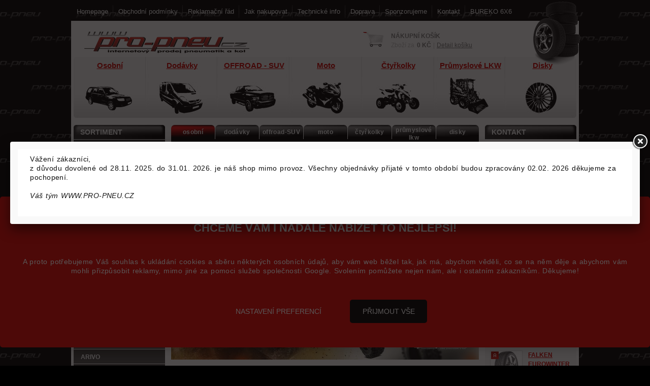

--- FILE ---
content_type: text/html; charset=utf-8
request_url: https://www.pro-pneu.cz/40771-aplus-a607-xl-235-40-r-18-95-w-tl-letni.html
body_size: 31885
content:
<!DOCTYPE html PUBLIC "-//W3C//DTD XHTML 1.0 Strict//EN" "http://www.w3.org/TR/xhtml1/DTD/xhtml1-strict.dtd">
<html xmlns="http://www.w3.org/1999/xhtml" xml:lang="cs" lang="cs">

  <head>

    <title>APLUS A607 XL 235/40 R 18 95 W TL - letní | PRO-PNEU.cz</title>

    <meta http-equiv="content-type" content="text/html; charset=utf-8" />
    <meta http-equiv="content-language" content="cs" />

    <meta name="robots" content="all,follow" />
    <meta name="googlebot" content="index,follow,snippet,archive" />

    <meta name="keywords" content="osobní,auto,automobil,pneu,pneumatika,pneumatiky,letní,zimní,celoroční,aplus,a606" />
    <meta name="description" content="V sekci OSOBNÍ PNEU nabízíme pneumatiky letní, zimní a celoroční, které jsou určené pro osobní vozy. Vybírat můžete z pneumatik od renomovaných světových výrobců, tak i méně známých a levnějších značek z Evropy, Asie a USA." />

    <meta name="author" content="SKY Media s.r.o. [www.skymedia.cz]; e-mail: info@skymedia.cz" />
    <meta name="copyright" content="PROCONT [www.pro-pneu.cz]; e-mail: info@pro-pneu.cz" />
    <meta name="generator" content="X-Shop" />
    <meta name="google-site-verification" content="sQo9mClmh4r6qhUg15BjxbZZqYfYENy6ndewQnfes4s" />

    <link rel="stylesheet" type="text/css" media="screen" href="https://www.pro-pneu.cz/_css/_e-shop/reset.css" />
    <link rel="stylesheet" type="text/css" media="screen" href="https://www.pro-pneu.cz/_css/_e-shop/grid.css" />
    <link rel="stylesheet" type="text/css" media="screen" href="https://www.pro-pneu.cz/_css/_e-shop/type.css" />
    <link rel="stylesheet" type="text/css" media="screen" href="https://www.pro-pneu.cz/_css/_e-shop/absolute-grid.css" />
    <link rel="stylesheet" type="text/css" media="screen" href="https://www.pro-pneu.cz/_css/_e-shop/main.css" />
    <link rel="stylesheet" type="text/css" media="screen" href="https://www.pro-pneu.cz/_css/_e-shop/jquery.fancybox.css" />
    <link rel="stylesheet" type="text/css" media="screen" href="https://www.pro-pneu.cz/_css/_e-shop/manufacturers.css" />
    <link rel="stylesheet" type="text/css" media="print" href="https://www.pro-pneu.cz/_css/_e-shop/print.css" />

    <script type="text/javascript" src="https://www.pro-pneu.cz/_scripts/_js/jquery.js"></script>
    <script type="text/javascript" src="https://www.pro-pneu.cz/_scripts/_js/jquery.fancybox.js"></script>
    <script type="text/javascript" src="https://www.pro-pneu.cz/_scripts/_js/do.js"></script>
    <script type="text/javascript" src="https://www.pro-pneu.cz/_scripts/_js/flickity.js"></script>

    <script>
      window.dataLayer=window.dataLayer||[];
      function gtag(){dataLayer.push(arguments);}
      gtag('consent','default',{'analytics_storage':'denied','ad_storage':'denied','ad_user_data':'denied','ad_personalization':'denied'});
    </script>

    <script async src="https://www.googletagmanager.com/gtag/js?id=AW-662221118"></script>
    <script>
    function gtag(){dataLayer.push(arguments);}
    gtag('js', new Date());
    gtag('config', 'AW-662221118');
    </script>

    <script>
    var _hwq = _hwq || [];
    _hwq.push(['setKey', '41621DACCD66C74BC0B72317E1E0E690']);_hwq.push(['setTopPos', '60']);_hwq.push(['showWidget', '21']);(function() {
    var ho = document.createElement('script'); ho.type = 'text/javascript'; ho.async = true;
    ho.src = ('https:' == document.location.protocol ? 'https://ssl' : 'http://www') + '.heureka.cz/direct/i/gjs.php?n=wdgt&sak=41621DACCD66C74BC0B72317E1E0E690';
    var s = document.getElementsByTagName('script')[0]; s.parentNode.insertBefore(ho, s);
    })();
    </script>

  </head>

  <body>

    <div id="main" class="main">

      <div id="header" class="hp">

        <ul id="top_menu">
          <li class="homepage"><a href="https://www.pro-pneu.cz/" title="Homepage"><span>Homepage</span></a></li>
          <li><a href="https://www.pro-pneu.cz/obchodni-podminky.html" title="Obchodní podmínky"><span>Obchodní podmínky</span></a></li>
          <li><a href="https://www.pro-pneu.cz/reklamacni-rad.html" title="Reklamační řád"><span>Reklamační řád</span></a></li>
          <li><a href="https://www.pro-pneu.cz/jak-nakupovat.html" title="Jak nakupovat"><span>Jak nakupovat</span></a></li>
          <li><a href="https://www.pro-pneu.cz/technicke-info.html" title="Technické info"><span>Technické info</span></a></li>
          <li><a href="https://www.pro-pneu.cz/doprava.html" title="Doprava"><span>Doprava</span></a></li>
          <li><a href="https://www.pro-pneu.cz/sponzorujeme.html" title="Sponzorujeme"><span>Sponzorujeme</span></a></li>
          <li><a href="https://www.pro-pneu.cz/kontakt.html" title="Kontakt"><span>Kontakt</span></a></li>
          <li><a href="https://www.pro-pneu.cz/bureko-6x6.html" title="BUREKO 6X6"><span>BUREKO 6X6</span></a></li>
        </ul>

        <div id="cart">

          <strong>Nákupní košík</strong>

          <ul>
            <li>Zboží za <strong>0 Kč</strong></li>
            <li>|</li>
            <li><a href="https://www.pro-pneu.cz/index.php?p=cart" title="Detail košíku">Detail košíku</a></li>
          </ul>

        </div>

        <ul id="menu">
          <li class="selected"><a href="https://www.pro-pneu.cz/osobni.html" title="Osobní"><span>Osobní</span></a></li>
          <li><a href="https://www.pro-pneu.cz/dodavky.html" title="Dodávky"><span>Dodávky</span></a></li>
          <li><a href="https://www.pro-pneu.cz/offroad-suv.html" title="OFFROAD - SUV"><span>OFFROAD - SUV</span></a></li>
          <li><a href="https://www.pro-pneu.cz/moto.html" title="Moto"><span>Moto</span></a></li>
          <li><a href="https://www.pro-pneu.cz/ctyrkolky.html" title="Čtyřkolky"><span>Čtyřkolky</span></a></li>
          <li><a href="https://www.pro-pneu.cz/prumyslove.html" title="Průmyslové LKW"><span>Průmyslové LKW</span></a></li>
          <li><a href="https://www.pro-pneu.cz/disky.html" title="Disky"><span>Disky</span></a></li>
        </ul>

        <a id="logo" href="https://www.pro-pneu.cz/" title="PRO-PNEU.cz"><img src="https://www.pro-pneu.cz/_layout/_e-shop/logo.gif" alt="PRO-PNEU.cz - logo" /></a>

        <div id="pneu"></div>

      </div>

      <div id="content" class="hp">

        <div id="content_in" class="dl50">

          <p id="sections">
            <a class="active" href="https://www.pro-pneu.cz/osobni.html" title="osobní">osobní</a>
            <a href="https://www.pro-pneu.cz/dodavky.html" title="dodávky">dodávky</a>
            <a href="https://www.pro-pneu.cz/offroad-suv.html" title="offroad-SUV">offroad-SUV</a>
            <a href="https://www.pro-pneu.cz/moto.html" title="moto">moto</a>
            <a href="https://www.pro-pneu.cz/ctyrkolky.html" title="čtyřkolky">čtyřkolky</a>
            <a href="https://www.pro-pneu.cz/prumyslove.html" style="line-height:1.25;padding-top:3px;height:29px;" title="průmyslovélkw">průmyslové<br>lkw</a>
            <a class="last" href="https://www.pro-pneu.cz/disky.html" title="disky">disky</a>
          </p>

          <form id="home_form" method="post" action="https://www.pro-pneu.cz/?p=searching" class="automobiles">

            <fieldset>

              <p>
                <label for="att-6">Období</label>
                <select id="att-6" name="att[att][6]">
                  <option value="-">-vše-</option>
                  <option value="154">celoroční M+S</option>
                  <option value="1175">celoroční protektor M+S</option>
                  <option value="14127">competition use only + (SEMI-SLICK)</option>
                  <option value="155">letní</option>
                  <option value="1176">letní protektor</option>
                  <option value="13705">zimní hrotované</option>
                  <option value="156">zimní M+S</option>
                  <option value="1177">zimní protektor M+S</option>
                </select>
              </p>
              <p>
                <label for="att-1">Výrobce</label>
                <select id="att-1" name="att[att][1]">
                  <option value="-">-vše-</option>
                  <option value="4296">ACCELERA</option>
                  <option value="11789">AEOLUS</option>
                  <option value="6796">ACHILLES</option>
                  <option value="11463">APLUS</option>
                  <option value="12493">ARIVO</option>
                  <option value="12628">AUSTONE</option>
                  <option value="10628">AUTOGUARD</option>
                  <option value="33">AVON</option>
                  <option value="11367">BAR</option>
                  <option value="4191">BARUM</option>
                  <option value="13517">BERLIN TIRES</option>
                  <option value="4190">BFGOODRICH</option>
                  <option value="13796">BLOCKLEY</option>
                  <option value="32">BRIDGESTONE</option>
                  <option value="11703">COLLIN'S</option>
                  <option value="7374">COLWAY</option>
                  <option value="35">CONTINENTAL</option>
                  <option value="4193">COOPER</option>
                  <option value="11834">CST (CHENG SHIN)</option>
                  <option value="7792">DAEWOO</option>
                  <option value="14455">DAVANTI</option>
                  <option value="4194">DAYTON</option>
                  <option value="4195">DEBICA</option>
                  <option value="36">DUNLOP</option>
                  <option value="7626">EFFIPLUS</option>
                  <option value="7389">EQUIPE</option>
                  <option value="10799">EURODINAMIX</option>
                  <option value="13141">EUROPEAN CLASSIC</option>
                  <option value="7564">EVERGREEN</option>
                  <option value="2060">FALKEN</option>
                  <option value="6860">FEDERAL</option>
                  <option value="4196">FIRESTONE</option>
                  <option value="12983">FORTUNA</option>
                  <option value="13062">FORTUNE</option>
                  <option value="4197">FULDA</option>
                  <option value="7503">GAUTH PNEU</option>
                  <option value="11836">GENERAL</option>
                  <option value="7788">GEPARD</option>
                  <option value="4199">GISLAVED</option>
                  <option value="14239">GITI</option>
                  <option value="6217">GOODRIDE</option>
                  <option value="4187">GOODYEAR</option>
                  <option value="13904">GREMAX</option>
                  <option value="14512">GRENLANDER</option>
                  <option value="11407">GRIPMAX</option>
                  <option value="4198">GT RADIAL</option>
                  <option value="8025">HAIDA</option>
                  <option value="4200">HANKOOK</option>
                  <option value="11625">HEADWAY</option>
                  <option value="13834">HEIDENAU</option>
                  <option value="11001">HERCULES</option>
                  <option value="7669">HIFLY</option>
                  <option value="6862">HIGH PERFORMER</option>
                  <option value="11863">IMPERIAL</option>
                  <option value="8019">INFINITY</option>
                  <option value="7381">KELLY</option>
                  <option value="3896">KENDA</option>
                  <option value="12618">KINFOREST</option>
                  <option value="4202">KLEBER</option>
                  <option value="4516">KORMORAN</option>
                  <option value="1">KUMHO</option>
                  <option value="11934">LAUFENN</option>
                  <option value="7610">LEAO</option>
                  <option value="6927">LEXANI</option>
                  <option value="12128">LINGLONG</option>
                  <option value="4379">MALOYA</option>
                  <option value="4201">MARANGONI</option>
                  <option value="7538">MARKGUM</option>
                  <option value="4203">MARSHAL</option>
                  <option value="4192">MATADOR</option>
                  <option value="3897">MAXXIS</option>
                  <option value="12039">MAZZINI</option>
                  <option value="34">MICHELIN</option>
                  <option value="12063">MINERVA</option>
                  <option value="3485">NANKANG</option>
                  <option value="14324">NEOLIN</option>
                  <option value="4204">NEXEN</option>
                  <option value="12663">NITTO</option>
                  <option value="4189">NOKIAN</option>
                  <option value="12816">NORDEXX</option>
                  <option value="10021">NOVEX</option>
                  <option value="13921">ORIUM</option>
                  <option value="9944">PETLAS</option>
                  <option value="13717">PHOENIX</option>
                  <option value="2">PIRELLI</option>
                  <option value="12264">PLATIN</option>
                  <option value="7518">PNEU VRANÍK</option>
                  <option value="4205">PNEUMANT</option>
                  <option value="12729">PNEUS OVADA</option>
                  <option value="13335">POWERTRAC</option>
                  <option value="11945">PROFIL</option>
                  <option value="11733">RADAR</option>
                  <option value="11371">RIKEN</option>
                  <option value="7808">ROADSTONE</option>
                  <option value="7160">ROCKSTONE</option>
                  <option value="6857">ROTALLA</option>
                  <option value="12765">ROUTEWAY</option>
                  <option value="14518">ROVELO</option>
                  <option value="12487">ROYAL BLACK</option>
                  <option value="11964">SAETTA</option>
                  <option value="6979">SAILUN</option>
                  <option value="4328">SAVA</option>
                  <option value="10725">SEBRING</option>
                  <option value="11424">SEIBERLING</option>
                  <option value="4206">SEMPERIT</option>
                  <option value="11460">SILVERSTONE</option>
                  <option value="8319">SONAR</option>
                  <option value="7362">SONNY</option>
                  <option value="6591">STAR PERFORMER</option>
                  <option value="6933">STARFIRE</option>
                  <option value="10133">STARMAXX</option>
                  <option value="12252">SUMITOMO</option>
                  <option value="8911">SUNITRAC</option>
                  <option value="4207">SUNNY</option>
                  <option value="11347">SUPERIA</option>
                  <option value="7801">TECHNIC</option>
                  <option value="7372">TIPTYRE</option>
                  <option value="13439">TORQUE</option>
                  <option value="13450">TOURADOR</option>
                  <option value="4208">TOYO</option>
                  <option value="7553">TRACMAX</option>
                  <option value="7662">TRAZANO</option>
                  <option value="12222">TRIANGLE</option>
                  <option value="10632">TRISTAR</option>
                  <option value="12049">UNIGRIP</option>
                  <option value="4209">UNIROYAL</option>
                  <option value="4313">VIKING</option>
                  <option value="12646">VITOUR</option>
                  <option value="4210">VREDESTEIN</option>
                  <option value="7733">WANLI</option>
                  <option value="12460">WEARWELL</option>
                  <option value="7543">WESTLAKE</option>
                  <option value="12565">WINDFORCE</option>
                  <option value="6538">WINTER TACT</option>
                  <option value="4211">YOKOHAMA</option>
                  <option value="7220">ZEETEX</option>
                  <option value="7582">ZETA</option>
                </select>
              </p>
              <p>
                <label for="att-42">Typ</label>
                <select id="att-42" name="att[att][42]">
                  <option value="-">-vše-</option>
                  <option value="7623">2233</option>
                  <option value="11208">365 DAYS</option>
                  <option value="6859">595 EVO</option>
                  <option value="10764">595 EVO RFT</option>
                  <option value="8031">595 RPM</option>
                  <option value="12067">595 RS-PRO</option>
                  <option value="8458">595 RS-R (SEMI-SLICK)</option>
                  <option value="14445">595 RS-RR (SEMI-SLICK)</option>
                  <option value="13137">651 SPORT (SEMI-SLICK)</option>
                  <option value="7787">780 M</option>
                  <option value="11366">790 ARKTIC</option>
                  <option value="7804">790 M</option>
                  <option value="13040">790 PS</option>
                  <option value="7784">790 TT</option>
                  <option value="7057">A001</option>
                  <option value="13065">A501</option>
                  <option value="10810">A539</option>
                  <option value="11462">A606</option>
                  <option value="12495">A607</option>
                  <option value="12496">A607 RFT</option>
                  <option value="12809">A609</option>
                  <option value="14031">A610</option>
                  <option value="13066">A701</option>
                  <option value="13067">A702</option>
                  <option value="12811">A909 ALL SEASON</option>
                  <option value="13333">ADAMAS H/P</option>
                  <option value="7054">ADAPTO</option>
                  <option value="7055">ADAPTO HP</option>
                  <option value="12463">ADVAN A008 HF TIPE-D</option>
                  <option value="12157">ADVAN A032R</option>
                  <option value="10727">ADVAN A048</option>
                  <option value="12158">ADVAN A052</option>
                  <option value="11453">ADVAN FLEVA V701</option>
                  <option value="10821">ADVAN NEOVA AD07</option>
                  <option value="7641">ADVAN NEOVA AD08</option>
                  <option value="10824">ADVAN NEOVA AD08R</option>
                  <option value="12661">ADVAN NEOVA AD08RS</option>
                  <option value="13713">ADVAN NEOVA AD09</option>
                  <option value="6805">ADVAN SPORT V103S</option>
                  <option value="11638">ADVAN SPORT V103S ZPS</option>
                  <option value="10818">ADVAN SPORT V105</option>
                  <option value="10822">ADVAN SPORT V105 ZPS</option>
                  <option value="10826">ADVAN SPORT V105S</option>
                  <option value="12160">ADVAN SPORT V105S ZPS</option>
                  <option value="13706">ADVAN SPORT V107</option>
                  <option value="7776">ADVAN WINTER V902</option>
                  <option value="13236">ADVANTEX TC101</option>
                  <option value="11126">ALL SEASON</option>
                  <option value="13516">ALL SEASON 1</option>
                  <option value="13928">ALL SEASON CONTACT 2</option>
                  <option value="13038">ALL SEASON DRIVER</option>
                  <option value="12449">ALL SEASON ELITE Z-401</option>
                  <option value="10889">ALL SEASON EXPERT</option>
                  <option value="13148">ALL SEASON POWER</option>
                  <option value="12643">ALL SEASON TRAC SAVER</option>
                  <option value="11330">ALL-TURI 221</option>
                  <option value="9554">ALP GRIP 3</option>
                  <option value="7390">ALP GRIP 4</option>
                  <option value="7989">ALPHA</option>
                  <option value="9847">ALPIN 5</option>
                  <option value="9848">ALPIN 5 ZP</option>
                  <option value="11909">ALPIN 6</option>
                  <option value="14319">ALPIN 7</option>
                  <option value="6492">ALPIN A3 GRNX</option>
                  <option value="7073">ALPIN A4 GRNX</option>
                  <option value="13920">ALPIN MASTER 4</option>
                  <option value="12764">ALPIN MASTER 4</option>
                  <option value="11948">ALPINER</option>
                  <option value="11835">ALTIMAX SPORT</option>
                  <option value="10888">AP2 ALL SAESON</option>
                  <option value="10892">ARCTICTREKKER WP05</option>
                  <option value="7038">ARCTRAC</option>
                  <option value="6233">AS-1</option>
                  <option value="11505">ATLANTIS V7</option>
                  <option value="6797">ATR SPORT</option>
                  <option value="9146">ATR SPORT 2</option>
                  <option value="7254">ATR-K ECONOMIST</option>
                  <option value="11889">ATREZZO 4 SEASONS</option>
                  <option value="11173">ATREZZO ELITE</option>
                  <option value="14453">ATREZZO ELITE 2</option>
                  <option value="12748">ATREZZO R01 SPORT (SEMI-SLICK 180)</option>
                  <option value="7206">ATREZZO SH402</option>
                  <option value="6980">ATREZZO ZS+ ASYMMETRICAL</option>
                  <option value="10814">ATREZZO ZSR</option>
                  <option value="13899">ATREZZO ZSR 2</option>
                  <option value="12876">ATREZZO ZSR ROF</option>
                  <option value="7241">AZENIS FK453</option>
                  <option value="10809">AZENIS FK453 RFT</option>
                  <option value="11467">AZENIS FK510</option>
                  <option value="12168">AZENIS FK510 RFT</option>
                  <option value="13898">AZENIS FK520</option>
                  <option value="13910">AZENIS FK520 RFT</option>
                  <option value="13411">BC100</option>
                  <option value="14310">BLIZZAK 6</option>
                  <option value="6441">BLIZZAK LM-20</option>
                  <option value="6442">BLIZZAK LM-22</option>
                  <option value="6443">BLIZZAK LM-25</option>
                  <option value="7060">BLIZZAK LM-25 RFT</option>
                  <option value="6444">BLIZZAK LM-30</option>
                  <option value="7203">BLIZZAK LM-32</option>
                  <option value="7748">BLIZZAK LM-32 RFT</option>
                  <option value="7749">BLIZZAK LM-32 S</option>
                  <option value="6533">BLIZZAK LM-35</option>
                  <option value="7106">BLIZZAK LM-35 RFT</option>
                  <option value="10893">BLIZZAK LM001</option>
                  <option value="10894">BLIZZAK LM001 RFT</option>
                  <option value="13799">BLIZZAK LM005</option>
                  <option value="13801">BLIZZAK LM005 RFT</option>
                  <option value="11668">BLIZZAK WS80</option>
                  <option value="7643">BLUEARTH AE-01</option>
                  <option value="12172">BLUEARTH ES ES32</option>
                  <option value="12173">BLUEARTH ES ES32A</option>
                  <option value="12162">BLUEARTH RV-02</option>
                  <option value="11691">BLUEARTH WINTER V905</option>
                  <option value="13126">BLUEARTH WINTER V905 RFT</option>
                  <option value="13128">BLUEARTH WINTER V906</option>
                  <option value="12164">BLUEARTH-4S AW21</option>
                  <option value="12163">BLUEARTH-A AE-50</option>
                  <option value="13854">BLUEARTH-GT AE51</option>
                  <option value="13047">BLUEWIN UHP 2</option>
                  <option value="8494">BRAVURIS 3 HM</option>
                  <option value="12142">BRAVURIS 5 HM</option>
                  <option value="6888">BRILANTIS</option>
                  <option value="7355">BRILANTIS 2</option>
                  <option value="6809">C.DRIVE 2 (AC02)</option>
                  <option value="13903">CAPTURAR CF19</option>
                  <option value="12841">CARLORFUL A/S</option>
                  <option value="13486">CATCHFORS A/S</option>
                  <option value="14254">CATCHFORS A/S II</option>
                  <option value="12080">CENTIGRADE</option>
                  <option value="8168">CINTURATO P7</option>
                  <option value="8167">CINTURATO P7 BLUE</option>
                  <option value="8245">CINTURATO P7 RFT</option>
                  <option value="11356">CINTURATO WINTER</option>
                  <option value="10898">CITILANDER</option>
                  <option value="13606">CITYRACING</option>
                  <option value="6373">CLASSE PREMIERE CP641</option>
                  <option value="7601">CLASSE PREMIERE CP661</option>
                  <option value="12459">CLASSIC LS01</option>
                  <option value="13718">CLASSIC WW</option>
                  <option value="12686">COKER WIDE OVAL D</option>
                  <option value="7208">CONTI ECO CONTACT 5</option>
                  <option value="11131">CONTI PREMIUM CONTACT 5</option>
                  <option value="7266">CONTI SPORT CONTACT 3</option>
                  <option value="11121">CONTI SPORT CONTACT 3 E SSR</option>
                  <option value="7292">CONTI SPORT CONTACT 5</option>
                  <option value="7314">CONTI SPORT CONTACT 5 SSR</option>
                  <option value="11129">CONTI SPORT CONTACT 6</option>
                  <option value="6445">CONTI WINTER CONTACT TS 790</option>
                  <option value="6534">CONTI WINTER CONTACT TS 790V</option>
                  <option value="6446">CONTI WINTER CONTACT TS 800</option>
                  <option value="6447">CONTI WINTER CONTACT TS 810</option>
                  <option value="7520">CONTI WINTER CONTACT TS 810 S</option>
                  <option value="10868">CONTI WINTER CONTACT TS 810 S SSR</option>
                  <option value="7759">CONTI WINTER CONTACT TS 810 SSR</option>
                  <option value="6448">CONTI WINTER CONTACT TS 830</option>
                  <option value="6535">CONTI WINTER CONTACT TS 830P</option>
                  <option value="7688">CONTI WINTER CONTACT TS 830P SSR</option>
                  <option value="7547">CONTI WINTER CONTACT TS 850</option>
                  <option value="10908">CONTI WINTER CONTACT TS 850P</option>
                  <option value="10621">CONTI WINTER CONTACT TS 850P SSR</option>
                  <option value="6871">CONTIECOCONTACT 3</option>
                  <option value="14125">CORSA FZ-201</option>
                  <option value="6482">CRESTA 220</option>
                  <option value="6483">CRESTA 300</option>
                  <option value="13501">CROSS CLIMATE 2</option>
                  <option value="12053">CROSS SEASONS AW-6</option>
                  <option value="10862">CROSSCLIMATE</option>
                  <option value="13500">CROSSCLIMATE 2</option>
                  <option value="13502">CROSSCLIMATE 2 ZP</option>
                  <option value="9562">CS760</option>
                  <option value="8823">CX668</option>
                  <option value="6907">D110</option>
                  <option value="7023">D320</option>
                  <option value="10811">D320 EVO</option>
                  <option value="6484">DAVOS</option>
                  <option value="13161">DIAMOND</option>
                  <option value="12146">DIMAX 4 SEASON</option>
                  <option value="12147">DIMAX 4 SEASON RFT</option>
                  <option value="12287">DIMAX ALPINE</option>
                  <option value="12153">DIMAX CLASSIC</option>
                  <option value="12156">DIMAX CLASSIC WW</option>
                  <option value="12129">DIMAX R8</option>
                  <option value="12130">DIMAX R8 RFT</option>
                  <option value="12131">DIMAX R8+</option>
                  <option value="12132">DIMAX R8+ RFT</option>
                  <option value="12215">DISCOVERER ALL SEASON</option>
                  <option value="11355">DRIVEGUARD WINTER RFT</option>
                  <option value="7793">DSW11 MATTERHORN</option>
                  <option value="6450">DW510</option>
                  <option value="10299">DW510 EVO</option>
                  <option value="8072">DYNAXER HP3</option>
                  <option value="7024">EAGLE F1 ASYMMETRIC</option>
                  <option value="7025">EAGLE F1 ASYMMETRIC 2</option>
                  <option value="8154">EAGLE F1 ASYMMETRIC 2 ROF</option>
                  <option value="11116">EAGLE F1 ASYMMETRIC 3</option>
                  <option value="11115">EAGLE F1 ASYMMETRIC 3 ROF</option>
                  <option value="12491">EAGLE F1 ASYMMETRIC 5</option>
                  <option value="14430">EAGLE F1 ASYMMETRIC 6</option>
                  <option value="11122">EAGLE F1 GS EMT</option>
                  <option value="8028">EAGLE F1 SUPERCAR</option>
                  <option value="8029">EAGLE F1 SUPERCAR EMT</option>
                  <option value="8030">EAGLE F1 SUPERCAR G2 ROF</option>
                  <option value="6466">EAGLE ULTRA GRIP GW-3</option>
                  <option value="10622">EAGLE ULTRA GRIP GW-3 ROF</option>
                  <option value="14419">ECO CONTACT 6</option>
                  <option value="6236">ECO-1</option>
                  <option value="11348">ECOBLUE 4S</option>
                  <option value="7269">ECOCONTROL</option>
                  <option value="7207">ECOCONTROL HP</option>
                  <option value="13214">ECODRIVER 4</option>
                  <option value="13213">ECODRIVER 5</option>
                  <option value="8020">ECOMAX</option>
                  <option value="10815">ECONEX NA-1</option>
                  <option value="14075">ECONEX NA-1 WW</option>
                  <option value="14470">ECOPIA EP500</option>
                  <option value="12981">ECOPLUS UHP 2</option>
                  <option value="13150">ECOPOWER 3</option>
                  <option value="11938">ECOPOWER 4</option>
                  <option value="11207">ECOPOWER 4S</option>
                  <option value="8926">ECOSIS</option>
                  <option value="7159">ECOSNOW</option>
                  <option value="11861">ECOSPORT 2</option>
                  <option value="14161">ECOWING ES31</option>
                  <option value="7231">ECSTA HM KH31</option>
                  <option value="11635">ECSTA HS51</option>
                  <option value="14152">ECSTA HS52</option>
                  <option value="7235">ECSTA LE SPORT KU39</option>
                  <option value="11711">ECSTA PS71</option>
                  <option value="12504">ECSTA PS71 XRP</option>
                  <option value="8011">ECSTA PS91</option>
                  <option value="14457">ECSTA SPORT PS72</option>
                  <option value="6861">ECSTA SPT KU31</option>
                  <option value="7791">ECSTA SPT KU31 XRP</option>
                  <option value="8010">ECSTA XS KU36</option>
                  <option value="7199">EFFECTA+</option>
                  <option value="7027">EFFICIENTGRIP</option>
                  <option value="8689">EFFICIENTGRIP PERFORMANCE</option>
                  <option value="13154">EFFICIENTGRIP PERFORMANCE 2</option>
                  <option value="7029">EFFICIENTGRIP ROF</option>
                  <option value="7661">EH-23</option>
                  <option value="10798">ELEGANT PT311</option>
                  <option value="11389">ENERGY SAVER +</option>
                  <option value="7287">ENERGY SAVER GRNX</option>
                  <option value="7790">EPLUTO</option>
                  <option value="7113">ESKIMO HP</option>
                  <option value="11314">ESKIMO HP2</option>
                  <option value="11929">ESKIMO ICE</option>
                  <option value="7112">ESKIMO S3+</option>
                  <option value="7781">EU-72</option>
                  <option value="10890">EURO ALL SEASON AS200</option>
                  <option value="12642">EURO ALL SEASON AS210</option>
                  <option value="7102">EURO FROST 5</option>
                  <option value="7145">EURO-WIN 550</option>
                  <option value="7146">EURO-WIN 600</option>
                  <option value="7147">EURO-WIN 650</option>
                  <option value="7148">EURO-WIN 700</option>
                  <option value="7149">EURO-WIN 800</option>
                  <option value="14285">EUROALL SEASON AS220 PRO</option>
                  <option value="6465">EUROFROST 3</option>
                  <option value="6456">EUROWINTER HS-435</option>
                  <option value="6457">EUROWINTER HS-437</option>
                  <option value="6458">EUROWINTER HS-439</option>
                  <option value="7387">EUROWINTER HS-449</option>
                  <option value="10613">EUROWINTER HS-449 RFT</option>
                  <option value="11353">EUROWINTER HS01</option>
                  <option value="12775">EUROWINTER HS01 RFT</option>
                  <option value="13924">EUROWINTER HS02</option>
                  <option value="13925">EUROWINTER HS02 PRO</option>
                  <option value="13138">EVOLUZION F60</option>
                  <option value="11636">EVOLUZION ST-1</option>
                  <option value="7565">EW-66</option>
                  <option value="6241">EXCELLENCE</option>
                  <option value="7727">EXCELLENCE ROF</option>
                  <option value="14469">EXPLORER II</option>
                  <option value="7268">F102</option>
                  <option value="6858">F105</option>
                  <option value="7307">F106</option>
                  <option value="7628">F107</option>
                  <option value="6972">F108</option>
                  <option value="10720">F109</option>
                  <option value="14026">FE2</option>
                  <option value="7346">FIREHAWK SZ 90</option>
                  <option value="7347">FIREHAWK SZ 90 RFT</option>
                  <option value="7348">FIREHAWK TZ300</option>
                  <option value="10722">FK-07U</option>
                  <option value="6958">FK-452</option>
                  <option value="14288">FK07E MINI COOPER</option>
                  <option value="14287">FK07E WW 20MM MINI COOPER</option>
                  <option value="14130">FLASH HERO SEMI-SLICK</option>
                  <option value="8912">FOCUS 9000</option>
                  <option value="10831">FORMOZA AZ01</option>
                  <option value="10832">FORMOZA AZ01 RFT</option>
                  <option value="7602">FORMOZA FD1</option>
                  <option value="7030">FORMOZA FD2</option>
                  <option value="10846">FORMOZA GIO</option>
                  <option value="10797">FORMULA SPORTY + 401</option>
                  <option value="10726">FORMULA Z2</option>
                  <option value="11321">FOUR TECH</option>
                  <option value="6451">FRIGO 2</option>
                  <option value="13037">FRIGO 2 NEW</option>
                  <option value="6452">FRIGO DIRECTONAL</option>
                  <option value="9797">FRIGO HP</option>
                  <option value="11312">FRIGO HP2</option>
                  <option value="12061">FROSTRACK UHP</option>
                  <option value="13064">FSR401</option>
                  <option value="13902">FSR701 BORA</option>
                  <option value="13061">FSR901</option>
                  <option value="6889">FURIO</option>
                  <option value="12882">G FIT 4S LH71</option>
                  <option value="13173">G FIT EQ+ LK41</option>
                  <option value="14129">G-10</option>
                  <option value="6440">G-FORCE WINTER</option>
                  <option value="11339">G-FORCE WINTER 2</option>
                  <option value="7295">G-GRIP</option>
                  <option value="12647">GALAXY R1</option>
                  <option value="6926">GAMMA B2</option>
                  <option value="12497">GREEN MAX</option>
                  <option value="7219">GREEN SPORT ECO-2</option>
                  <option value="10803">GREEN SPORT ECO-2+</option>
                  <option value="13508">GREEN-MAX WINTER HP</option>
                  <option value="12656">GREEN-MAX WINTER ICE I-15</option>
                  <option value="13509">GT SPECIAL CLASSIC Y350</option>
                  <option value="6939">H</option>
                  <option value="7351">H550A</option>
                  <option value="7369">H600</option>
                  <option value="11838">HAKKA BLACK 2</option>
                  <option value="11839">HAKKA BLACK 2 RFT</option>
                  <option value="13989">HAKKAPELIITTA 10 HROT</option>
                  <option value="6498">HAKKAPELIITTA 4</option>
                  <option value="6499">HAKKAPELIITTA 5</option>
                  <option value="7108">HAKKAPELIITTA 5 RFT</option>
                  <option value="11694">HAKKAPELIITTA 7</option>
                  <option value="11693">HAKKAPELIITTA 8</option>
                  <option value="11692">HAKKAPELIITTA 9 HROT</option>
                  <option value="6500">HAKKAPELIITTA R</option>
                  <option value="7109">HAKKAPELIITTA R RFT</option>
                  <option value="14508">HANKOOK WINTER I*CEPT RS3 W462 HRS</option>
                  <option value="8026">HD921</option>
                  <option value="9149">HF 201</option>
                  <option value="7670">HF 805</option>
                  <option value="11729">HG5</option>
                  <option value="6949">HI-TRAC 2</option>
                  <option value="11408">HIMALAYA ICEO</option>
                  <option value="7119">HIMALAYA WS2</option>
                  <option value="7627">HIMMER II</option>
                  <option value="7221">HP 102</option>
                  <option value="7225">HP 102 + (PLUS)</option>
                  <option value="7226">HP 103</option>
                  <option value="9555">HPL 2</option>
                  <option value="7517">HPL 4 EVEREST</option>
                  <option value="7817">HPL EVEREST</option>
                  <option value="12727">HPV 2</option>
                  <option value="6863">HS-3</option>
                  <option value="10792">HSPEED 2</option>
                  <option value="14160">HTR Z5</option>
                  <option value="11626">HU901</option>
                  <option value="6942">HYDRAXER</option>
                  <option value="6868">CHAMPIRO 328</option>
                  <option value="7630">CHAMPIRO ECO</option>
                  <option value="13909">CHAMPIRO FE2</option>
                  <option value="7278">CHAMPIRO HPY</option>
                  <option value="11423">CHAMPIRO SX2</option>
                  <option value="7621">CHAMPIRO UHP1</option>
                  <option value="6600">CHAMPIRO WINTERPRO</option>
                  <option value="10540">CHAMPIRO WINTERPRO HP</option>
                  <option value="7166">CHAMPIRO WT</option>
                  <option value="6472">CHAMPIRO WT AX</option>
                  <option value="6473">CHAMPIRO WT PLUS</option>
                  <option value="11933">I FIT LW31</option>
                  <option value="12883">I FIT+ LW31</option>
                  <option value="14276">I-POWER EV1</option>
                  <option value="14268">I-POWER WINTER</option>
                  <option value="6940">I3</option>
                  <option value="14269">ICE ACTIVA 2 NORDIC COMPOUND</option>
                  <option value="14267">ICE ACTIVA ICE-1 NORDIC COMPOUND</option>
                  <option value="14265">ICE ACTIVA SW-8 HROT</option>
                  <option value="12036">ICE BLAZER ALPINE</option>
                  <option value="12055">ICE BLAZER ALPINE EVO</option>
                  <option value="14507">ICE BLAZER ALPINE EVO 2</option>
                  <option value="13087">ICE BLAZER ALPINE EVO1</option>
                  <option value="12237">ICE BLAZER ALPINE PLUS</option>
                  <option value="7137">ICE BLAZER WSL2</option>
                  <option value="7122">ICE BLAZER WST1</option>
                  <option value="11730">ICE BLAZER WST3 ALPINE</option>
                  <option value="11385">ICE GUARD IG50 PLUS</option>
                  <option value="11391">ICE PLUS S100</option>
                  <option value="11721">ICE PLUS S110</option>
                  <option value="9630">ICE PLUS S210</option>
                  <option value="11725">ICE PLUS S220</option>
                  <option value="13949">ICE PRO 3</option>
                  <option value="6121">ICE TOURING</option>
                  <option value="6122">ICE TOURING ST</option>
                  <option value="10134">ICEGRIPPER W850</option>
                  <option value="14511">ICEHAWKE I</option>
                  <option value="13035">ICELYNX TI501</option>
                  <option value="14492">ICEMASTER SPIKE Z-506 HROT</option>
                  <option value="10886">ICETEC KR27</option>
                  <option value="14013">IGREEN ALL SEASON</option>
                  <option value="7238">IMPETUS REVO</option>
                  <option value="7296">IMPULSER B</option>
                  <option value="7200">INTENSA</option>
                  <option value="6912">INTENSA HP</option>
                  <option value="6915">INTENSA UHP</option>
                  <option value="11808">INTENSA UHP 2</option>
                  <option value="6487">IZEN KW15</option>
                  <option value="6479">IZEN KW23</option>
                  <option value="7725">IZEN KW23 XRP</option>
                  <option value="6480">IZEN KW27</option>
                  <option value="7724">IZEN KW27 XRP</option>
                  <option value="11381">IZEN KW31</option>
                  <option value="6481">IZEN XW KW17</option>
                  <option value="7686">IZEN XW KW17 XRP</option>
                  <option value="7257">KAISER KR20</option>
                  <option value="13119">KAISER KR20A</option>
                  <option value="12619">KF550</option>
                  <option value="14011">KINERGY 4S 2 H750</option>
                  <option value="11354">KINERGY 4S H740</option>
                  <option value="7293">KINERGY ECO K425</option>
                  <option value="6894">KOMET PLUS KR23</option>
                  <option value="6895">KOMET SPT-1 KR10</option>
                  <option value="6897">KR11</option>
                  <option value="7152">KR19 POLAR TRAX</option>
                  <option value="6477">KRISALP HP</option>
                  <option value="6476">KRISALP HP2</option>
                  <option value="11325">KRISALP HP3</option>
                  <option value="7120">KRISTALL CONTROL HP</option>
                  <option value="11332">KRISTALL CONTROL HP2</option>
                  <option value="6461">KRISTALL ICE</option>
                  <option value="6462">KRISTALL MONTERO 2</option>
                  <option value="6463">KRISTALL MONTERO 3</option>
                  <option value="10765">KUAVELA SL KR32</option>
                  <option value="6588">KW7400</option>
                  <option value="7384">LUGANO</option>
                  <option value="6928">LX-SEVEN</option>
                  <option value="11035">LX-TWENTY</option>
                  <option value="6879">M-POWER</option>
                  <option value="10871">MA-1 WSW</option>
                  <option value="7158">MA-AS ALL SEASON</option>
                  <option value="6901">MA-P1</option>
                  <option value="11609">MA-P3</option>
                  <option value="11610">MA-P3 WSW</option>
                  <option value="6491">MA-PW PRESA SNOW</option>
                  <option value="6902">MA-V1 RADIAL</option>
                  <option value="8018">MA-Z1 VICTRA DRIFTING</option>
                  <option value="10754">MA-Z3 VICTRA Z3</option>
                  <option value="10756">MA-Z4S VICTRA Z4S</option>
                  <option value="11939">MARQUIS MR61</option>
                  <option value="6517">MASTER-GRIP</option>
                  <option value="11715">MASTER-GRIP 2</option>
                  <option value="6898">MATRAC FX MU11</option>
                  <option value="7276">MATRAC MH11</option>
                  <option value="6899">MATRAC XM KH35</option>
                  <option value="11778">MAXCROSS</option>
                  <option value="13307">MECOTRA ME3+</option>
                  <option value="11833">MEDALLION ALL SEASON ACP1</option>
                  <option value="11856">MEDALLION MD-A1</option>
                  <option value="12671">MEDALLION WINTER WCP1</option>
                  <option value="6485">METEO HP</option>
                  <option value="7797">MHK 4</option>
                  <option value="6900">MP44 ELITE 3</option>
                  <option value="8776">MP46 HECTORRA 2</option>
                  <option value="11472">MP47 HECTORRA 3</option>
                  <option value="6488">MP52 NORDICCA BASIC</option>
                  <option value="9796">MP54 SIBIR SNOW</option>
                  <option value="6489">MP58 SILIKA</option>
                  <option value="6490">MP59 NORDICCA</option>
                  <option value="7056">MP61 ADHESSA EVO</option>
                  <option value="12289">MP62 ALL WEATHER EVO</option>
                  <option value="10139">MP92 SIBIR SNOW</option>
                  <option value="13072">MP93 NORDICCA</option>
                  <option value="6523">MS PLUS 5</option>
                  <option value="6524">MS PLUS 6</option>
                  <option value="6525">MS PLUS 66</option>
                  <option value="12016">MS PLUS 77</option>
                  <option value="11896">MULTICONTROL</option>
                  <option value="11696">MULTIHAWK 2</option>
                  <option value="14164">MX SEAT 600</option>
                  <option value="6876">MYTHOS</option>
                  <option value="11880">N BLUE 4 SEASON</option>
                  <option value="14510">N BLUE 4 SEASON 2</option>
                  <option value="7332">N BLUE ECO</option>
                  <option value="7584">N BLUE HD</option>
                  <option value="10734">N BLUE HD PLUS</option>
                  <option value="11320">N BLUE HDH</option>
                  <option value="11499">N BLUE PREMIUM</option>
                  <option value="12571">N BLUE PRIMUS</option>
                  <option value="10887">N PRIZ 4S</option>
                  <option value="6910">N-605</option>
                  <option value="13432">N-605 TOURSPORT NS WW</option>
                  <option value="6647">N-607</option>
                  <option value="11309">N-607 PLUS ALL SEASON</option>
                  <option value="7240">N3000</option>
                  <option value="7015">N6000</option>
                  <option value="7388">N8000</option>
                  <option value="11028">N8000 RFT</option>
                  <option value="7017">N9000</option>
                  <option value="13485">NA6000</option>
                  <option value="7995">NANOENERGY 2</option>
                  <option value="10819">NANOENERGY 3</option>
                  <option value="9798">NAVIGATOR</option>
                  <option value="7174">NAVIGATOR 2</option>
                  <option value="14323">NEOWINTER</option>
                  <option value="7502">NF3</option>
                  <option value="12569">NFERA PRIMUS</option>
                  <option value="12167">NFERA RU1</option>
                  <option value="12570">NFERA SPORT SU2</option>
                  <option value="8027">NFERA SU1</option>
                  <option value="10861">NFERA SU4</option>
                  <option value="6633">NK SNOW SW-7</option>
                  <option value="6232">NOBLE SPORT NS-20</option>
                  <option value="7805">NORD MASTER 4</option>
                  <option value="7548">NORD MASTER 4T</option>
                  <option value="10937">NORD MASTER 5</option>
                  <option value="13988">NORDMAN 8 HROT</option>
                  <option value="6438">NORPOLARIS</option>
                  <option value="8024">NOVA-FORCE HP</option>
                  <option value="7611">NOVA-FORCE UHP</option>
                  <option value="12817">NS9100</option>
                  <option value="12662">NT555 G2</option>
                  <option value="13306">OBSERVE S944</option>
                  <option value="12462">OLDTIMER UST 17</option>
                  <option value="7050">OPTIMO 4S H730</option>
                  <option value="12244">OR6 RETRO</option>
                  <option value="13833">P 29 OLDTIMER</option>
                  <option value="14225">P 29 OLDTIMER WW</option>
                  <option value="7308">P ZERO</option>
                  <option value="9035">P ZERO CORSA ASIMMETRICO</option>
                  <option value="7578">P ZERO NERO</option>
                  <option value="8493">P ZERO NERO GT</option>
                  <option value="14229">P ZERO PZ4 SC RFT</option>
                  <option value="7323">P ZERO RFT</option>
                  <option value="11712">P3</option>
                  <option value="7250">PARADA SPEC-2 PA01</option>
                  <option value="11740">PASSIO</option>
                  <option value="6890">PASSIO 2</option>
                  <option value="6913">PERFECTA</option>
                  <option value="12488">PERFORMANCE</option>
                  <option value="7671">PHI</option>
                  <option value="10724">PHI 2</option>
                  <option value="10767">PHI-R</option>
                  <option value="11911">PILOT ALPIN 5</option>
                  <option value="6493">PILOT ALPIN PA2</option>
                  <option value="7762">PILOT ALPIN PA2 ZP</option>
                  <option value="6494">PILOT ALPIN PA3</option>
                  <option value="7785">PILOT ALPIN PA3 GRNX</option>
                  <option value="7522">PILOT ALPIN PA4 GRNX</option>
                  <option value="10919">PILOT ALPIN PA4 GRNX ZP</option>
                  <option value="10766">PILOT EXALTO PE2</option>
                  <option value="11822">PILOT SPORT 3</option>
                  <option value="14435">PILOT SPORT 3 ZP</option>
                  <option value="11112">PILOT SPORT 4</option>
                  <option value="14436">PILOT SPORT 4 S</option>
                  <option value="14437">PILOT SPORT 4 S ZP</option>
                  <option value="14429">PILOT SPORT 5</option>
                  <option value="10804">PILOT SPORT CUP</option>
                  <option value="10805">PILOT SPORT CUP 2</option>
                  <option value="10806">PILOT SPORT CUP 2 ZP</option>
                  <option value="7201">PILOT SPORT PS2</option>
                  <option value="7202">PILOT SPORT PS2 ZP</option>
                  <option value="7270">PILOT SUPER SPORT</option>
                  <option value="9127">PILOT SUPER SPORT ZP</option>
                  <option value="6515">PN 150 WINTEC</option>
                  <option value="6904">PN550</option>
                  <option value="12766">POLARGRIP RY66</option>
                  <option value="6439">POLARIS 2</option>
                  <option value="7062">POLARIS 3</option>
                  <option value="11895">POLARIS 5</option>
                  <option value="14286">POLARIS 6</option>
                  <option value="11127">POTENZA RE-71R</option>
                  <option value="11118">POTENZA RE040 RFT</option>
                  <option value="6842">POTENZA RE050A</option>
                  <option value="9381">POTENZA RE050A ECOPIA</option>
                  <option value="9382">POTENZA RE050A ECOPIA RFT</option>
                  <option value="9401">POTENZA RE050A I RFT</option>
                  <option value="7033">POTENZA RE050A RFT</option>
                  <option value="7059">POTENZA RE070</option>
                  <option value="6908">POTENZA RE070 RFT</option>
                  <option value="9415">POTENZA RE71 RFT</option>
                  <option value="9514">POTENZA S-02</option>
                  <option value="9515">POTENZA S-02A</option>
                  <option value="6856">POTENZA S001</option>
                  <option value="7648">POTENZA S001 RFT</option>
                  <option value="9372">POTENZA S007</option>
                  <option value="9373">POTENZA S007 RFT</option>
                  <option value="13156">POTENZA SPORT</option>
                  <option value="14313">POWERGY WINTER</option>
                  <option value="12170">POWERPROOF</option>
                  <option value="12171">POWERPROOF RFT</option>
                  <option value="12855">PREMIO ARZ1</option>
                  <option value="12865">PREMIO ARZENO</option>
                  <option value="11799">PREMITRA 5 HP5</option>
                  <option value="14479">PREMITRA 56 HP6</option>
                  <option value="13543">PREMITRA ALL SEASON AP3</option>
                  <option value="14301">PREMITRA ICE 5 SP5 NORDIC COMPOUND</option>
                  <option value="14302">PREMITRA ICE SP3 NORDIC COMPOUND</option>
                  <option value="12297">PREMITRA SNOW WP6</option>
                  <option value="11916">PREMIUM CONTACT 6</option>
                  <option value="14151">PREMIUM CONTACT 7</option>
                  <option value="11875">PRESTO UHP 2</option>
                  <option value="7286">PRIMACY 3 GRNX</option>
                  <option value="11119">PRIMACY 3 ZP GRNX</option>
                  <option value="11787">PRIMACY 4</option>
                  <option value="11790">PRIMACY 4 ZP</option>
                  <option value="14476">PRIMACY 4+</option>
                  <option value="6495">PRIMACY ALPIN PA3</option>
                  <option value="7786">PRIMACY ALPIN PA3 ZP</option>
                  <option value="7649">PRIMACY HP ZP</option>
                  <option value="12901">PRIMO SPORT 3</option>
                  <option value="14145">PRO ALL WEATHER</option>
                  <option value="10779">PRO-R1</option>
                  <option value="11946">PROSNOW ULTRA</option>
                  <option value="11176">PROTECH 2</option>
                  <option value="11175">PROTECH HP</option>
                  <option value="14456">PROTOURA RACE (SEMI-SLICK)</option>
                  <option value="13239">PROTRACT TE301</option>
                  <option value="7251">PROXES 4</option>
                  <option value="7239">PROXES C1S</option>
                  <option value="6874">PROXES CF1</option>
                  <option value="7982">PROXES CF2</option>
                  <option value="7981">PROXES NE</option>
                  <option value="7990">PROXES R1R</option>
                  <option value="7980">PROXES R888</option>
                  <option value="10869">PROXES R888R</option>
                  <option value="11468">PROXES SPORT</option>
                  <option value="13830">PROXES SPORT 2</option>
                  <option value="6932">PROXES T1 SPORT</option>
                  <option value="11160">PROXES T1 SPORT PLUS</option>
                  <option value="6870">PROXES T1-R</option>
                  <option value="12233">PROXES TR1</option>
                  <option value="7978">PROXES TS</option>
                  <option value="7979">PROXES TSS</option>
                  <option value="7603">PS 2</option>
                  <option value="8690">PS2 RACING</option>
                  <option value="7051">QUADRAXER</option>
                  <option value="11386">QUADRAXER 2</option>
                  <option value="7052">QUARTARIS</option>
                  <option value="11882">QUARTARIS 5</option>
                  <option value="7028">QUATRAC 3</option>
                  <option value="7032">QUATRAC 3 RFT</option>
                  <option value="11364">QUATRAC 5</option>
                  <option value="7579">QUATRAC LITE</option>
                  <option value="12292">QUATRAC PRO</option>
                  <option value="13720">RACING PRO</option>
                  <option value="12564">RACING-DRAGON</option>
                  <option value="10620">RADIAL RP28</option>
                  <option value="13797">RADIAL SR</option>
                  <option value="13795">RADIAL SR WW</option>
                  <option value="12120">RAIN EXPERT 3</option>
                  <option value="14481">RAIN SPORT 5</option>
                  <option value="8402">RAINSPORT 3</option>
                  <option value="12169">RAINSPORT 3 SSR</option>
                  <option value="12728">RALLYE 2</option>
                  <option value="11002">RAPTIS WR 1</option>
                  <option value="13392">RETRO CLASSIC 001</option>
                  <option value="11645">RETRO CLASSIC 001 WW</option>
                  <option value="13393">RETRO CLASSIC 080</option>
                  <option value="12808">ROAD PERFORMANCE</option>
                  <option value="12587">ROADHAWK</option>
                  <option value="12263">RP-60 WINTER</option>
                  <option value="6935">RS-C 2.0</option>
                  <option value="6934">RS-R 1.0</option>
                  <option value="8036">RUNPRO B2</option>
                  <option value="11734">RW-5</option>
                  <option value="14519">RWT-768</option>
                  <option value="6235">RX615</option>
                  <option value="7734">S 1063</option>
                  <option value="12068">S FIT EQ LK01</option>
                  <option value="12875">S FIT EQ LK01+</option>
                  <option value="13172">S FIT EQ LK01B HRS</option>
                  <option value="6807">S.DRIVE AS01</option>
                  <option value="6226">SA-05</option>
                  <option value="7668">SA-07</option>
                  <option value="11837">SA302 SPORT MACRO</option>
                  <option value="10629">SA802</option>
                  <option value="13053">SEASONPROOF</option>
                  <option value="13036">SEASONX TA01</option>
                  <option value="12213">SETULA 4 SEASON RA03</option>
                  <option value="11857">SETULA E-PACE RH01</option>
                  <option value="11531">SETULA E-PACE RH02</option>
                  <option value="11537">SETULA E-PACE RU01</option>
                  <option value="12184">SETULA E-RACE RH01</option>
                  <option value="11538">SETULA S-PACE RU01</option>
                  <option value="12518">SETULA S-RACE RU01</option>
                  <option value="12641">SETULA W-RACE S130</option>
                  <option value="10801">SIGMA</option>
                  <option value="14165">SILVERTOWN</option>
                  <option value="14166">SILVERTOWN WW</option>
                  <option value="14297">SINCERA SN-110 ECORUN</option>
                  <option value="8824">SINCERA SN-807 WW</option>
                  <option value="6892">SINCERA SN-828</option>
                  <option value="11741">SINCERA SN-832 ECORUN</option>
                  <option value="12774">SKADI SP-901</option>
                  <option value="6375">SN3630</option>
                  <option value="6372">SN3800</option>
                  <option value="6519">SN3830</option>
                  <option value="6520">SN3860</option>
                  <option value="6865">SN3970</option>
                  <option value="6374">SN600</option>
                  <option value="12060">SNOW</option>
                  <option value="9557">SNOW 810</option>
                  <option value="9560">SNOW GRIP 4</option>
                  <option value="12046">SNOW LEOPARD</option>
                  <option value="13034">SNOW LION TR777</option>
                  <option value="7796">SNOW STORM A3</option>
                  <option value="6238">SNOW SV-1 WINTER PLUS</option>
                  <option value="13474">SNOW TOUR</option>
                  <option value="13560">SNOW TOUR PRO</option>
                  <option value="6120">SNOW X-GRIP</option>
                  <option value="12045">SNOWACE AW02</option>
                  <option value="11788">SNOWACE AW03</option>
                  <option value="12755">SNOWBLAZER</option>
                  <option value="13488">SNOWBLAZER UHP</option>
                  <option value="11894">SNOWDRAGON HP</option>
                  <option value="12010">SNOWDRAGON UHP</option>
                  <option value="10013">SNOWMASTER W601</option>
                  <option value="9966">SNOWMASTER W651</option>
                  <option value="7373">SNOWMAXX</option>
                  <option value="7375">SNOWMAXX ICE</option>
                  <option value="12038">SNOWPOWER 2</option>
                  <option value="11680">SNOWPOWER HP</option>
                  <option value="12062">SNOWPOWER UHP</option>
                  <option value="6478">SNOWPRO</option>
                  <option value="6536">SNOWPRO B2</option>
                  <option value="14517">SNOWPROOF 1</option>
                  <option value="14017">SNOWPROOF 2</option>
                  <option value="6645">SNOWPROX S930</option>
                  <option value="6521">SNOWPROX S942</option>
                  <option value="10627">SNOWPROX S943</option>
                  <option value="6522">SNOWPROX S952</option>
                  <option value="7546">SNOWPROX S953</option>
                  <option value="11732">SNOWPROX S954</option>
                  <option value="10022">SNOWSPEED</option>
                  <option value="10023">SNOWSPEED 3</option>
                  <option value="6526">SNOWTECH</option>
                  <option value="11311">SNOWTECH 2</option>
                  <option value="11322">SNOWTECH 2 SUV</option>
                  <option value="11372">SNOWTIME B2</option>
                  <option value="6528">SNOWTRAC 3</option>
                  <option value="10416">SNOWTRAC 5</option>
                  <option value="13469">SOLUS 4S HA32</option>
                  <option value="11377">SOLUS HA31</option>
                  <option value="7040">SOLUS VIER KH21</option>
                  <option value="7559">SP SPORT 01</option>
                  <option value="7058">SP SPORT 01 A/S</option>
                  <option value="7064">SP SPORT 01 A/S ROF</option>
                  <option value="7291">SP SPORT FAST RESPONSE</option>
                  <option value="7349">SP SPORT MAXX</option>
                  <option value="7018">SP SPORT MAXX GT</option>
                  <option value="11120">SP SPORT MAXX GT ROF</option>
                  <option value="8286">SP SPORT MAXX RACE</option>
                  <option value="11426">SP SPORT MAXX ROF</option>
                  <option value="7353">SP SPORT MAXX RT</option>
                  <option value="11528">SP SPORT MAXX RT2</option>
                  <option value="7334">SP STREET RESPONSE</option>
                  <option value="10857">SP STREET RESPONSE 2</option>
                  <option value="6453">SP WINTER RESPONSE</option>
                  <option value="10095">SP WINTER RESPONSE 2</option>
                  <option value="6454">SP WINTER SPORT 3D</option>
                  <option value="7107">SP WINTER SPORT 3D ROF</option>
                  <option value="7089">SP WINTER SPORT 4D</option>
                  <option value="7090">SP WINTER SPORT 4D ROF</option>
                  <option value="6455">SP WINTER SPORT M3</option>
                  <option value="7737">SP WINTER SPORT M3 ROF</option>
                  <option value="6891">SP30</option>
                  <option value="7063">SP4 ALL SEASON</option>
                  <option value="12627">SP401</option>
                  <option value="8457">SPEED LIFE</option>
                  <option value="11854">SPEED LIFE 2</option>
                  <option value="7100">SPEED-GRIP 2</option>
                  <option value="11714">SPEED-GRIP 3</option>
                  <option value="13041">SPEED-GRIP 5</option>
                  <option value="10800">SPORT 3</option>
                  <option value="11816">SPORT ACTIVE</option>
                  <option value="13894">SPORT ACTIVE 2</option>
                  <option value="13155">SPORT BLURESPONSE</option>
                  <option value="12152">SPORT CLASSIC</option>
                  <option value="14432">SPORT CROSS</option>
                  <option value="14433">SPORT GTR3</option>
                  <option value="14029">SPORT MACRO NA302</option>
                  <option value="14028">SPORT MACRO NA305</option>
                  <option value="14275">SPORT RS</option>
                  <option value="14434">SPORT RS 2</option>
                  <option value="10793">SPORT SA-37</option>
                  <option value="6929">SPORTCONTROL</option>
                  <option value="11809">SPORTCONTROL 2</option>
                  <option value="12221">SPORTEX TH201</option>
                  <option value="14270">SPORTNEX AR-1 SEMI SLICK</option>
                  <option value="10816">SPORTNEX AS-2</option>
                  <option value="11027">SPORTNEX AS-2+</option>
                  <option value="11502">SPORTNEX AS-2+ RFT</option>
                  <option value="7998">SPORTNEX NS-2R (RACING 120)</option>
                  <option value="7997">SPORTNEX NS-2R (STREET 180)</option>
                  <option value="11539">SPORTPOWER 2</option>
                  <option value="6946">SPORTRAC 3</option>
                  <option value="7574">SPORTRAC 5</option>
                  <option value="6592">SPTS AS</option>
                  <option value="6875">SS-595</option>
                  <option value="7359">SS-657</option>
                  <option value="10721">SS-731</option>
                  <option value="14431">STARKAR</option>
                  <option value="11406">STATUS PRO WINTER</option>
                  <option value="11023">SUMMER HP 5</option>
                  <option value="11024">SUMMER UHP</option>
                  <option value="11025">SUMMER UHP 2</option>
                  <option value="10530">SUPER SNOW</option>
                  <option value="10787">SUPERSPEED A2</option>
                  <option value="13100">SUPERSPEED A3</option>
                  <option value="13057">SUREGRIP A/S</option>
                  <option value="13132">SUREGRIP PRO SPORT</option>
                  <option value="6239">SV-2</option>
                  <option value="11640">SV-3 WINTER ACTIVA</option>
                  <option value="6218">SV308</option>
                  <option value="6496">SW-5</option>
                  <option value="6595">SW601 SNOWMASTER</option>
                  <option value="11310">SW602 ALL SEASON</option>
                  <option value="7061">SW606 FROSTEXTREME</option>
                  <option value="6593">SW608 SNOWMASTER</option>
                  <option value="14459">SW618</option>
                  <option value="8320">SX-2</option>
                  <option value="11383">SX608</option>
                  <option value="11459">SYNERGY M3</option>
                  <option value="12724">T010</option>
                  <option value="13448">TOURADOR X ALL CLIMATE TF2</option>
                  <option value="11872">TOURING 2</option>
                  <option value="13499">TQ025</option>
                  <option value="13828">TQ901</option>
                  <option value="12299">TS 760</option>
                  <option value="10788">TSPEED 2</option>
                  <option value="14458">TURANZA 6</option>
                  <option value="14417">TURANZA ECO</option>
                  <option value="6896">TURANZA ER300</option>
                  <option value="6931">TURANZA ER300 ECOPIA</option>
                  <option value="7598">TURANZA ER300 ECOPIA RFT</option>
                  <option value="11117">TURANZA ER300 RFT</option>
                  <option value="7599">TURANZA ER300A ECOPIA</option>
                  <option value="7600">TURANZA ER300A ECOPIA RFT</option>
                  <option value="7297">TURANZA T001</option>
                  <option value="11845">TURANZA T001 EVO</option>
                  <option value="10851">TURANZA T001 RFT</option>
                  <option value="11846">TURANZA T005</option>
                  <option value="12554">TURANZA T005 DRIVEGUARD RFT</option>
                  <option value="12555">TURANZA T005 RFT</option>
                  <option value="6903">UA 603</option>
                  <option value="7539">UG5</option>
                  <option value="6864">UHP</option>
                  <option value="11888">UHP 2</option>
                  <option value="12815">UHP 3 TNG</option>
                  <option value="12840">ULTRA ARZ4</option>
                  <option value="12492">ULTRA ARZ5</option>
                  <option value="6467">ULTRA GRIP 6</option>
                  <option value="6468">ULTRA GRIP 7</option>
                  <option value="6469">ULTRA GRIP 7+</option>
                  <option value="7070">ULTRA GRIP 8</option>
                  <option value="7747">ULTRA GRIP 8 PERFORMANCE</option>
                  <option value="10876">ULTRA GRIP 8 PERFORMANCE ROF</option>
                  <option value="7074">ULTRA GRIP 8 ROF</option>
                  <option value="9925">ULTRA GRIP 9</option>
                  <option value="13504">ULTRA GRIP 9+</option>
                  <option value="6471">ULTRA GRIP PERFORMANCE</option>
                  <option value="12285">ULTRA GRIP PERFORMANCE +</option>
                  <option value="12286">ULTRA GRIP PERFORMANCE + ROF</option>
                  <option value="6470">ULTRA GRIP PERFORMANCE 2</option>
                  <option value="7754">ULTRA GRIP PERFORMANCE 2 ROF</option>
                  <option value="13977">ULTRA GRIP PERFORMANCE 3</option>
                  <option value="10909">ULTRA GRIP PERFORMANCE G1</option>
                  <option value="12015">ULTRA GRIP PERFORMANCE G1 ROF</option>
                  <option value="11860">ULTRA HIGH PERFORMANCE (UHP)</option>
                  <option value="7279">ULTRA SPEED</option>
                  <option value="6382">ULTRA SPORT NS-2</option>
                  <option value="6950">ULTRAC CENTO</option>
                  <option value="7037">ULTRAC CENTO RFT</option>
                  <option value="11606">ULTRAC SATIN</option>
                  <option value="6943">ULTRAC SESSANTA</option>
                  <option value="7035">ULTRAC SESSANTA RFT</option>
                  <option value="7305">ULTRAC VORTI</option>
                  <option value="8839">ULTRAC VORTI R</option>
                  <option value="12037">UNI SMART 4S</option>
                  <option value="6646">VARIO-V2+</option>
                  <option value="6962">VECTOR 4 SEASONS</option>
                  <option value="7696">VECTOR 5+</option>
                  <option value="10794">VELOX SPORT PT741</option>
                  <option value="14484">VENTUS EVO K137</option>
                  <option value="8008">VENTUS PRIME 2 K115</option>
                  <option value="8012">VENTUS PRIME 2 K115 HRS</option>
                  <option value="11876">VENTUS PRIME 3 K125</option>
                  <option value="12881">VENTUS PRIME 3 K125 HRS</option>
                  <option value="14206">VENTUS PRIME 4 K135</option>
                  <option value="7646">VENTUS S1 EVO 2 K117</option>
                  <option value="7655">VENTUS S1 EVO 2 K117 HRS</option>
                  <option value="12202">VENTUS S1 EVO 3 K127</option>
                  <option value="7999">VENTUS S1 EVO K107</option>
                  <option value="8000">VENTUS S1 EVO K107 HRS</option>
                  <option value="12879">VENTUS S1 EVO Z K129</option>
                  <option value="11036">VENTUS V12 EVO 2 K120</option>
                  <option value="7290">VENTUS V12 EVO K110</option>
                  <option value="6966">VERSO</option>
                  <option value="7588">VEZDA AST KR26</option>
                  <option value="10770">VICTRA ASYMMET M35</option>
                  <option value="11842">VICTRA M-36 PLUS RFT</option>
                  <option value="10771">VICTRA M36 I-MAX</option>
                  <option value="10783">VICTRA MA 510E</option>
                  <option value="10784">VICTRA MA 510N</option>
                  <option value="12490">VICTRA SPORT 5 VS5</option>
                  <option value="14478">VICTRA SPORT 6 VS6</option>
                  <option value="10775">VICTRA SPORT VS01</option>
                  <option value="10753">VICTRA ZR9</option>
                  <option value="6501">W</option>
                  <option value="6531">W.DRIVE V901 (AVS WINTER)</option>
                  <option value="6532">W.DRIVE V902A</option>
                  <option value="7778">W.DRIVE V902A ZPS</option>
                  <option value="7775">W.DRIVE V902B</option>
                  <option value="7769">W.DRIVE V902B ZPS</option>
                  <option value="6652">W.DRIVE V903</option>
                  <option value="7777">W.DRIVE V903A</option>
                  <option value="10915">W.DRIVE V905</option>
                  <option value="6474">W300 ICEBEAR</option>
                  <option value="7497">W300 ICEBEAR HRS</option>
                  <option value="7535">W310 WINTER I*CEPT EVO</option>
                  <option value="7757">W310 WINTER I*CEPT EVO HRS</option>
                  <option value="6475">W440 ICEBEAR</option>
                  <option value="7772">W442 WINTER ICEPT RS</option>
                  <option value="13927">WEATHER CONTROL A005 EVO</option>
                  <option value="7531">WEATHER-MASTER SA2</option>
                  <option value="6449">WEATHER-MASTER SNOW</option>
                  <option value="12040">WEATHER-MASTER WSC</option>
                  <option value="11004">WEATHERPROOF</option>
                  <option value="7376">WEC MS</option>
                  <option value="12572">WETPROOF</option>
                  <option value="14370">WETPROOF 1</option>
                  <option value="12573">WETPROOF RFT</option>
                  <option value="9619">WIN-TURI 212</option>
                  <option value="9618">WIN-TURI 215</option>
                  <option value="6497">WINGUARD</option>
                  <option value="14330">WINGUARD ICE PLUS NORDIC COMPOUND</option>
                  <option value="12273">WINGUARD SNOW G3 WH21</option>
                  <option value="7444">WINGUARD SNOW'G</option>
                  <option value="10877">WINGUARD SNOW'G WH2</option>
                  <option value="6546">WINGUARD SPORT</option>
                  <option value="11639">WINGUARD SPORT 2</option>
                  <option value="14486">WINGUARD SPORT 3</option>
                  <option value="12752">WINMASTER ARW 1</option>
                  <option value="13926">WINMASTER PROX ARW3</option>
                  <option value="11659">WINTECH</option>
                  <option value="11425">WINTER</option>
                  <option value="7157">WINTER 101</option>
                  <option value="11319">WINTER 101X</option>
                  <option value="6486">WINTER 4</option>
                  <option value="13433">WINTER ACTIVA SV-4</option>
                  <option value="11390">WINTER ACTIVA SW-55</option>
                  <option value="14300">WINTER CONTACT 8 S</option>
                  <option value="11338">WINTER CONTACT TS 860</option>
                  <option value="11918">WINTER CONTACT TS 860 S</option>
                  <option value="11919">WINTER CONTACT TS 860 S SSR</option>
                  <option value="13075">WINTER CONTACT TS 870</option>
                  <option value="11949">WINTER EXTREMA</option>
                  <option value="7802">WINTER EXTREMA SG2</option>
                  <option value="7099">WINTER G</option>
                  <option value="7789">WINTER G-MAX 800</option>
                  <option value="7806">WINTER G-MAX 830</option>
                  <option value="10880">WINTER I*CEPT EVO 2 W320</option>
                  <option value="11722">WINTER I*CEPT EVO 2 W320B HRS</option>
                  <option value="12740">WINTER I*CEPT EVO 3 W330</option>
                  <option value="12071">WINTER I*CEPT IZ2 W616</option>
                  <option value="10885">WINTER I*CEPT RS2 W452</option>
                  <option value="14509">WINTER I*CEPT RS3 W462</option>
                  <option value="13934">WINTER I*CEPT RS3 W462 HRS</option>
                  <option value="11944">WINTER MASTER P3</option>
                  <option value="7755">WINTER MST TS 790</option>
                  <option value="7766">WINTER PRO</option>
                  <option value="13993">WINTER PRO 2 EVO</option>
                  <option value="13489">WINTER PRO 2 SPORT</option>
                  <option value="12047">WINTER PRO S200</option>
                  <option value="6505">WINTER SNOWCONTROL</option>
                  <option value="6506">WINTER SNOWCONTROL SERIE II</option>
                  <option value="7763">WINTER SNOWSPORT</option>
                  <option value="6509">WINTER SOTTOZERO</option>
                  <option value="7111">WINTER SOTTOZERO RFT</option>
                  <option value="6511">WINTER SOTTOZERO SERIE II</option>
                  <option value="7760">WINTER SOTTOZERO SERIE II RFT</option>
                  <option value="7761">WINTER SOTTOZERO SERIE III</option>
                  <option value="7764">WINTER SOTTOZERO SERIE III RFT</option>
                  <option value="10867">WINTER SPORT 5</option>
                  <option value="7380">WINTER ST</option>
                  <option value="14240">WINTER W2</option>
                  <option value="11380">WINTER-MAX U1 NW611</option>
                  <option value="11328">WINTERCRAFT ICE WI31</option>
                  <option value="11326">WINTERCRAFT WP51</option>
                  <option value="13451">WINTERCRAFT WP52</option>
                  <option value="14488">WINTERCRAFT WP52+</option>
                  <option value="11327">WINTERCRAFT WP71</option>
                  <option value="14299">WINTERCRAFT WP72</option>
                  <option value="6459">WINTERHAWK 2 EVO</option>
                  <option value="7525">WINTERHAWK 2V EVO</option>
                  <option value="10310">WINTERHAWK 3</option>
                  <option value="12712">WINTERHAWK 4</option>
                  <option value="10872">WINTERMAX NW211</option>
                  <option value="12298">WINTERMAXX</option>
                  <option value="11947">WINTERMAXX EVO</option>
                  <option value="14271">WINTERSAF WS-1 NORDIC COMPOUD</option>
                  <option value="12657">WINTERSAFE</option>
                  <option value="13483">WINTERSAFE 2</option>
                  <option value="13030">WINTERX TW401</option>
                  <option value="11937">WINTRAC PRO</option>
                  <option value="6529">WINTRAC XTREME</option>
                  <option value="7036">WINTRAC XTREME RFT</option>
                  <option value="7745">WINTRAC XTREME S</option>
                  <option value="7368">WOT 18</option>
                  <option value="7093">WR A3</option>
                  <option value="7095">WR A3 RFT</option>
                  <option value="11336">WR A4</option>
                  <option value="11337">WR A4 RFT</option>
                  <option value="7094">WR D3</option>
                  <option value="7795">WR D3 RFT</option>
                  <option value="10906">WR D4</option>
                  <option value="10913">WR D4 RFT</option>
                  <option value="6503">WR G2</option>
                  <option value="7110">WR G2 RFT</option>
                  <option value="12311">WR SNOWPROOF</option>
                  <option value="12803">WR SNOWPROOF P</option>
                  <option value="12804">WR SNOWPROOF P RFT</option>
                  <option value="12312">WR SNOWPROOF RFT</option>
                  <option value="6539">WT 70</option>
                  <option value="6540">WT 80</option>
                  <option value="6541">WT 80+ (PLUS)</option>
                  <option value="6530">WT 81</option>
                  <option value="10916">WT 81 RFT</option>
                  <option value="6537">WT 83</option>
                  <option value="7799">WT 83 PLUS</option>
                  <option value="9939">WT 84</option>
                  <option value="6542">WT 90</option>
                  <option value="12253">WT200</option>
                  <option value="13449">X ALL CLIMATE TF2</option>
                  <option value="13515">X SPEED TU1</option>
                  <option value="12738">X-PRIVILO S130</option>
                  <option value="14243">X-PRIVILO S360</option>
                  <option value="12575">X-PRIVILO TX1</option>
                  <option value="12562">X-PRIVILO TX2</option>
                  <option value="12499">X-PRIVILO TX3</option>
                  <option value="7632">XLINE</option>
                  <option value="7635">XLINE RFT</option>
                  <option value="6240">XR611</option>
                  <option value="6838">YS112</option>
                  <option value="6694">YS618</option>
                  <option value="12878">Z FIT EQ LK03</option>
                  <option value="6936">Z G2</option>
                  <option value="7631">Z G2 RFT</option>
                  <option value="10790">ZEON CS-SPORT</option>
                  <option value="10802">ZEON CS2</option>
                  <option value="10789">ZEON CS6</option>
                  <option value="10967">ZEON CS8</option>
                  <option value="6877">ZETA LINEA</option>
                  <option value="12108">ZIEX ZE-310 ECORUN</option>
                  <option value="6893">ZIEX ZE-912</option>
                  <option value="7236">ZIEX ZE-914 ECORUN</option>
                  <option value="11634">ZIEX ZE-914 ECORUN RFT</option>
                  <option value="14472">ZIEX ZE320</option>
                  <option value="7636">ZLINE</option>
                  <option value="7637">ZLINE RFT</option>
                  <option value="7583">ZTR10</option>
                  <option value="12448">ZUPERECO Z-107</option>
                  <option value="14036">ZUPERSNOW Z-507</option>
                  <option value="6886">ZV3</option>
                  <option value="6869">ZV5</option>
                  <option value="7624">ZZ3</option>
                  <option value="8865">ZZ5</option>
                </select>
              </p>
              <p class="short">
                <label for="att-2">Šířka</label>
                <select id="att-2" name="att[att][2]">
                  <option value="-">-vše-</option>
                  <option value="12725">115</option>
                  <option value="12154">125</option>
                  <option value="6550">135</option>
                  <option value="5682">145</option>
                  <option value="5683">155</option>
                  <option value="5684">165</option>
                  <option value="5685">175</option>
                  <option value="5687">185</option>
                  <option value="5689">195</option>
                  <option value="5690">205</option>
                  <option value="5691">215</option>
                  <option value="5692">225</option>
                  <option value="5693">235</option>
                  <option value="5694">245</option>
                  <option value="5695">255</option>
                  <option value="5696">265</option>
                  <option value="6108">275</option>
                  <option value="6104">285</option>
                  <option value="6113">295</option>
                  <option value="6114">305</option>
                  <option value="6808">315</option>
                  <option value="7020">325</option>
                  <option value="7204">335</option>
                  <option value="7209">345</option>
                  <option value="7309">355</option>
                  <option value="13163">4.40/4.50</option>
                  <option value="14223">4.50</option>
                  <option value="14173">4.75</option>
                  <option value="13162">4.75/5.00</option>
                  <option value="14167">4.80</option>
                  <option value="14168">5.00</option>
                  <option value="14176">5.20</option>
                  <option value="14174">5.50</option>
                  <option value="14177">5.60</option>
                  <option value="13832">5.90</option>
                  <option value="14169">6.00</option>
                  <option value="14170">6.40</option>
                  <option value="14178">6.50</option>
                  <option value="14172">7.00</option>
                  <option value="14171">7.25</option>
                  <option value="14175">7.60</option>
                  <option value="13719">8.20</option>
                  <option value="12687">G70</option>
                </select>
              </p>
              <p class="short">
                <label for="att-3">Profil</label>
                <select id="att-3" name="att[att][3]">
                  <option value="-">-vše-</option>
                  <option value="5">25</option>
                  <option value="6">30</option>
                  <option value="7">35</option>
                  <option value="8">40</option>
                  <option value="9">45</option>
                  <option value="10">50</option>
                  <option value="39">55</option>
                  <option value="40">60</option>
                  <option value="41">65</option>
                  <option value="42">70</option>
                  <option value="493">75</option>
                  <option value="494">80</option>
                </select>
              </p>
              <p class="short">
                <label for="att-4">Průměr</label>
                <select id="att-4" name="att[att][4]">
                  <option value="-">-vše-</option>
                  <option value="12159">10</option>
                  <option value="13">12</option>
                  <option value="14">13</option>
                  <option value="15">14</option>
                  <option value="16">15</option>
                  <option value="17">16</option>
                  <option value="18">17</option>
                  <option value="19">18</option>
                  <option value="20">19</option>
                  <option value="6106">20</option>
                  <option value="6806">21</option>
                  <option value="6107">22</option>
                  <option value="7021">23</option>
                  <option value="7577">24</option>
                </select>
              </p>
              <p class="short">
                <label for="att-9">Index nos.</label>
                <select id="att-9" name="att[att][9]">
                  <option value="-">-vše-</option>
                  <option value="14179">57</option>
                  <option value="5721">58</option>
                  <option value="12155">62</option>
                  <option value="7773">66</option>
                  <option value="6234">68</option>
                  <option value="6112">69</option>
                  <option value="6109">70</option>
                  <option value="5723">71</option>
                  <option value="6110">72</option>
                  <option value="5724">73</option>
                  <option value="6573">74</option>
                  <option value="5725">75</option>
                  <option value="14224">76</option>
                  <option value="5726">77</option>
                  <option value="6111">78</option>
                  <option value="5727">79</option>
                  <option value="5728">80</option>
                  <option value="5729">81</option>
                  <option value="5730">82</option>
                  <option value="5731">83</option>
                  <option value="5732">84</option>
                  <option value="5733">85</option>
                  <option value="5734">86</option>
                  <option value="5735">87</option>
                  <option value="5736">88</option>
                  <option value="5737">89</option>
                  <option value="5738">90</option>
                  <option value="5739">91</option>
                  <option value="5740">92</option>
                  <option value="5741">93</option>
                  <option value="5742">94</option>
                  <option value="5743">95</option>
                  <option value="5744">96</option>
                  <option value="5745">97</option>
                  <option value="5746">98</option>
                  <option value="5747">99</option>
                  <option value="5748">99/97</option>
                  <option value="5705">100</option>
                  <option value="5706">101</option>
                  <option value="5707">102</option>
                  <option value="5708">102/100</option>
                  <option value="5709">103</option>
                  <option value="5710">104</option>
                  <option value="5711">104/102</option>
                  <option value="5712">105</option>
                  <option value="5713">106</option>
                  <option value="5714">107</option>
                  <option value="5715">107/105</option>
                  <option value="5716">108</option>
                  <option value="5717">109</option>
                  <option value="6654">110</option>
                  <option value="6653">111</option>
                  <option value="5718">112</option>
                  <option value="5719">112/110</option>
                  <option value="11915">113</option>
                  <option value="7022">114</option>
                  <option value="11669">115</option>
                  <option value="5720">116</option>
                  <option value="13068">117</option>
                  <option value="13069">118</option>
                  <option value="13070">119</option>
                </select>
              </p>
              <p class="short">
                <label for="att-5">Koef. rychl.</label>
                <select id="att-5" name="att[att][5]">
                  <option value="-">-vše-</option>
                  <option value="13160">(Y)</option>
                  <option value="115">G</option>
                  <option value="114">H</option>
                  <option value="104">J</option>
                  <option value="105">K</option>
                  <option value="106">L</option>
                  <option value="107">M</option>
                  <option value="108">N</option>
                  <option value="109">P</option>
                  <option value="110">Q</option>
                  <option value="111">R</option>
                  <option value="112">S</option>
                  <option value="113">T</option>
                  <option value="103">V</option>
                  <option value="102">W</option>
                  <option value="100">Y</option>
                  <option value="7019">ZR</option>
                </select>
              </p>
              <p class="last">
                <input type="checkbox" id="att-103" name="att[att][103]" class="check" /><label for="att-103">3PMSF <img style="float:none;margin:-8px 0 0 0;vertical-align:middle" src="[data-uri]"/></label>
                <input type="checkbox" id="att-54" name="att[att][54]" class="check" /><label for="att-54">Dojezdová pneu</label>
                <input type="checkbox" id="i-news" name="att[params][news]" class="check" /><label for="i-news">Novinka</label>
                <input type="hidden" name="url" value="https://www.pro-pneu.cz/osobni.html" />
                <input type="submit" name="submit_search" class="button" value="VYHLEDAT" />
              </p>
            </fieldset>

          </form>

          <div class="manufacturers" id="manufacturers-1">
            <div class="manufacturer"><a href="https://www.pro-pneu.cz/osobni.html?att=a%253A1%253A%257Bs%253A3%253A%2522att%2522%253Ba%253A1%253A%257Bi%253A1%253Bs%253A4%253A%25224296%2522%253B%257D%257D#list" title="ACCELERA"><img src="https://storage.pro-pneu.cz/attachments/medium/453caee6257d3fe8574c6ad0bdf6e0d8.jpg" alt="ACCELERA" /></a></div>
            <div class="manufacturer"><a href="https://www.pro-pneu.cz/osobni.html?att=a%253A1%253A%257Bs%253A3%253A%2522att%2522%253Ba%253A1%253A%257Bi%253A1%253Bs%253A5%253A%252211789%2522%253B%257D%257D#list" title="AEOLUS"><img src="https://storage.pro-pneu.cz/attachments/medium/435bf0aa6cac3320f5efb80629eea499.jpg" alt="AEOLUS" /></a></div>
            <div class="manufacturer"><a href="https://www.pro-pneu.cz/osobni.html?att=a%253A1%253A%257Bs%253A3%253A%2522att%2522%253Ba%253A1%253A%257Bi%253A1%253Bs%253A4%253A%25226796%2522%253B%257D%257D#list" title="ACHILLES"><img src="https://storage.pro-pneu.cz/attachments/medium/ffcd94e19618ae58b4c31f7a25dac3ee.jpg" alt="ACHILLES" /></a></div>
            <div class="manufacturer"><a href="https://www.pro-pneu.cz/osobni.html?att=a%253A1%253A%257Bs%253A3%253A%2522att%2522%253Ba%253A1%253A%257Bi%253A1%253Bs%253A5%253A%252211463%2522%253B%257D%257D#list" title="APLUS"><img src="https://storage.pro-pneu.cz/attachments/medium/f27c9005c6260cdfd49c3bd535c66cdd.jpg" alt="APLUS" /></a></div>
            <div class="manufacturer"><a href="https://www.pro-pneu.cz/osobni.html?att=a%253A1%253A%257Bs%253A3%253A%2522att%2522%253Ba%253A1%253A%257Bi%253A1%253Bs%253A5%253A%252212493%2522%253B%257D%257D#list" title="ARIVO"><img src="https://storage.pro-pneu.cz/attachments/medium/30e4d8f711aa8ff2894dbf0714706b16.jpg" alt="ARIVO" /></a></div>
            <div class="manufacturer"><a href="https://www.pro-pneu.cz/osobni.html?att=a%253A1%253A%257Bs%253A3%253A%2522att%2522%253Ba%253A1%253A%257Bi%253A1%253Bs%253A5%253A%252212628%2522%253B%257D%257D#list" title="AUSTONE"><img src="https://storage.pro-pneu.cz/attachments/medium/1c297e8c2757a8c78ab452a2ccd06ffa.jpg" alt="AUSTONE" /></a></div>
            <div class="manufacturer"><a href="https://www.pro-pneu.cz/osobni.html?att=a%253A1%253A%257Bs%253A3%253A%2522att%2522%253Ba%253A1%253A%257Bi%253A1%253Bs%253A5%253A%252210628%2522%253B%257D%257D#list" title="AUTOGUARD"><img src="https://storage.pro-pneu.cz/attachments/medium/cc14c9939e754964a1dd31d79d85dbee.jpg" alt="AUTOGUARD" /></a></div>
            <div class="manufacturer"><a href="https://www.pro-pneu.cz/osobni.html?att=a%253A1%253A%257Bs%253A3%253A%2522att%2522%253Ba%253A1%253A%257Bi%253A1%253Bs%253A2%253A%252233%2522%253B%257D%257D#list" title="AVON"><img src="https://storage.pro-pneu.cz/attachments/medium/e4e4a6bfae19a675ad0bdddba4811794.png" alt="AVON" /></a></div>
            <div class="manufacturer"><a href="https://www.pro-pneu.cz/osobni.html?att=a%253A1%253A%257Bs%253A3%253A%2522att%2522%253Ba%253A1%253A%257Bi%253A1%253Bs%253A5%253A%252211367%2522%253B%257D%257D#list" title="BAR"><img src="https://storage.pro-pneu.cz/attachments/medium/636569efeb2cbc1a962657c80d431cb2.jpg" alt="BAR" /></a></div>
            <div class="manufacturer"><a href="https://www.pro-pneu.cz/osobni.html?att=a%253A1%253A%257Bs%253A3%253A%2522att%2522%253Ba%253A1%253A%257Bi%253A1%253Bs%253A4%253A%25224191%2522%253B%257D%257D#list" title="BARUM"><img src="https://storage.pro-pneu.cz/attachments/medium/139533992b7e456d6492e4eb4c529a94.jpg" alt="BARUM" /></a></div>
            <div class="manufacturer"><a href="https://www.pro-pneu.cz/osobni.html?att=a%253A1%253A%257Bs%253A3%253A%2522att%2522%253Ba%253A1%253A%257Bi%253A1%253Bs%253A5%253A%252213517%2522%253B%257D%257D#list" title="BERLIN TIRES"><img src="https://storage.pro-pneu.cz/attachments/medium/3c803981fdea71480d969621de289b6f.jpg" alt="BERLIN TIRES" /></a></div>
            <div class="manufacturer"><a href="https://www.pro-pneu.cz/osobni.html?att=a%253A1%253A%257Bs%253A3%253A%2522att%2522%253Ba%253A1%253A%257Bi%253A1%253Bs%253A4%253A%25224190%2522%253B%257D%257D#list" title="BFGOODRICH"><img src="https://storage.pro-pneu.cz/attachments/medium/27c3634ecd9ee5ace90c1f46ff8279c9.png" alt="BFGOODRICH" /></a></div>
            <div class="manufacturer"><a href="https://www.pro-pneu.cz/osobni.html?att=a%253A1%253A%257Bs%253A3%253A%2522att%2522%253Ba%253A1%253A%257Bi%253A1%253Bs%253A5%253A%252213796%2522%253B%257D%257D#list" title="BLOCKLEY"><img src="https://storage.pro-pneu.cz/attachments/medium/1c6cf36977d9e20b1297f34a84df946d.jpg" alt="BLOCKLEY" /></a></div>
            <div class="manufacturer"><a href="https://www.pro-pneu.cz/osobni.html?att=a%253A1%253A%257Bs%253A3%253A%2522att%2522%253Ba%253A1%253A%257Bi%253A1%253Bs%253A2%253A%252232%2522%253B%257D%257D#list" title="BRIDGESTONE"><img src="https://storage.pro-pneu.cz/attachments/medium/7acbd7eb0bc7b1e248527231da029e99.jpg" alt="BRIDGESTONE" /></a></div>
            <div class="manufacturer"><a href="https://www.pro-pneu.cz/osobni.html?att=a%253A1%253A%257Bs%253A3%253A%2522att%2522%253Ba%253A1%253A%257Bi%253A1%253Bs%253A5%253A%252211703%2522%253B%257D%257D#list" title="COLLIN'S"><img src="https://storage.pro-pneu.cz/attachments/medium/70899d0c72fa578832fc1a023ccbe45c.jpg" alt="COLLIN'S" /></a></div>
            <div class="manufacturer"><a href="https://www.pro-pneu.cz/osobni.html?att=a%253A1%253A%257Bs%253A3%253A%2522att%2522%253Ba%253A1%253A%257Bi%253A1%253Bs%253A4%253A%25227374%2522%253B%257D%257D#list" title="COLWAY"><img src="https://storage.pro-pneu.cz/attachments/medium/c7b4fff08d84d33995700a4ba7ef23c4.jpg" alt="COLWAY" /></a></div>
            <div class="manufacturer"><a href="https://www.pro-pneu.cz/osobni.html?att=a%253A1%253A%257Bs%253A3%253A%2522att%2522%253Ba%253A1%253A%257Bi%253A1%253Bs%253A2%253A%252235%2522%253B%257D%257D#list" title="CONTINENTAL"><img src="https://storage.pro-pneu.cz/attachments/medium/e1b7ba00fa287048709cbade4cdad171.jpg" alt="CONTINENTAL" /></a></div>
            <div class="manufacturer"><a href="https://www.pro-pneu.cz/osobni.html?att=a%253A1%253A%257Bs%253A3%253A%2522att%2522%253Ba%253A1%253A%257Bi%253A1%253Bs%253A4%253A%25224193%2522%253B%257D%257D#list" title="COOPER"><img src="https://storage.pro-pneu.cz/attachments/medium/39a299522b8f8802ba4ea9328881e54c.png" alt="COOPER" /></a></div>
            <div class="manufacturer"><a href="https://www.pro-pneu.cz/osobni.html?att=a%253A1%253A%257Bs%253A3%253A%2522att%2522%253Ba%253A1%253A%257Bi%253A1%253Bs%253A5%253A%252211834%2522%253B%257D%257D#list" title="CST (CHENG SHIN)"><img src="https://storage.pro-pneu.cz/attachments/medium/aa653cedd96d422b04e99ccfe1b2a64e.jpg" alt="CST (CHENG SHIN)" /></a></div>
            <div class="manufacturer"><a href="https://www.pro-pneu.cz/osobni.html?att=a%253A1%253A%257Bs%253A3%253A%2522att%2522%253Ba%253A1%253A%257Bi%253A1%253Bs%253A4%253A%25227792%2522%253B%257D%257D#list" title="DAEWOO"><img src="https://storage.pro-pneu.cz/attachments/medium/407e4763691338ef73570beab0a7e535.jpg" alt="DAEWOO" /></a></div>
            <div class="manufacturer"><a href="https://www.pro-pneu.cz/osobni.html?att=a%253A1%253A%257Bs%253A3%253A%2522att%2522%253Ba%253A1%253A%257Bi%253A1%253Bs%253A5%253A%252214455%2522%253B%257D%257D#list" title="DAVANTI"><img src="https://storage.pro-pneu.cz/attachments/medium/ad71f7b47aaa969dfec9a38072362f7e.jpg" alt="DAVANTI" /></a></div>
            <div class="manufacturer"><a href="https://www.pro-pneu.cz/osobni.html?att=a%253A1%253A%257Bs%253A3%253A%2522att%2522%253Ba%253A1%253A%257Bi%253A1%253Bs%253A4%253A%25224194%2522%253B%257D%257D#list" title="DAYTON"><img src="https://storage.pro-pneu.cz/attachments/medium/1b2880cc20f5be9a38f49dec0a10a80b.png" alt="DAYTON" /></a></div>
            <div class="manufacturer"><a href="https://www.pro-pneu.cz/osobni.html?att=a%253A1%253A%257Bs%253A3%253A%2522att%2522%253Ba%253A1%253A%257Bi%253A1%253Bs%253A4%253A%25224195%2522%253B%257D%257D#list" title="DEBICA"><img src="https://storage.pro-pneu.cz/attachments/medium/56f6195ee9eca75e326f0efa30045b3b.png" alt="DEBICA" /></a></div>
            <div class="manufacturer"><a href="https://www.pro-pneu.cz/osobni.html?att=a%253A1%253A%257Bs%253A3%253A%2522att%2522%253Ba%253A1%253A%257Bi%253A1%253Bs%253A2%253A%252236%2522%253B%257D%257D#list" title="DUNLOP"><img src="https://storage.pro-pneu.cz/attachments/medium/7a9c6a6491060c696ea72559145ed4fc.png" alt="DUNLOP" /></a></div>
            <div class="manufacturer"><a href="https://www.pro-pneu.cz/osobni.html?att=a%253A1%253A%257Bs%253A3%253A%2522att%2522%253Ba%253A1%253A%257Bi%253A1%253Bs%253A4%253A%25227626%2522%253B%257D%257D#list" title="EFFIPLUS"><img src="https://storage.pro-pneu.cz/attachments/medium/a5918af37410a98d1bf0681f918115e7.jpg" alt="EFFIPLUS" /></a></div>
            <div class="manufacturer"><a href="https://www.pro-pneu.cz/osobni.html?att=a%253A1%253A%257Bs%253A3%253A%2522att%2522%253Ba%253A1%253A%257Bi%253A1%253Bs%253A4%253A%25227389%2522%253B%257D%257D#list" title="EQUIPE"><img src="https://storage.pro-pneu.cz/attachments/medium/4901c190fa802d27b1c793691001be6a.jpg" alt="EQUIPE" /></a></div>
            <div class="manufacturer"><a href="https://www.pro-pneu.cz/osobni.html?att=a%253A1%253A%257Bs%253A3%253A%2522att%2522%253Ba%253A1%253A%257Bi%253A1%253Bs%253A5%253A%252210799%2522%253B%257D%257D#list" title="EURODINAMIX"><img src="https://storage.pro-pneu.cz/attachments/medium/0a018f2a12b903a611f1023f034b99ba.jpg" alt="EURODINAMIX" /></a></div>
            <div class="manufacturer"><a href="https://www.pro-pneu.cz/osobni.html?att=a%253A1%253A%257Bs%253A3%253A%2522att%2522%253Ba%253A1%253A%257Bi%253A1%253Bs%253A5%253A%252213141%2522%253B%257D%257D#list" title="EUROPEAN CLASSIC"><img src="https://storage.pro-pneu.cz/attachments/medium/bc9eecc51e1b4e8c40be974ec1b7755a.jpg" alt="EUROPEAN CLASSIC" /></a></div>
            <div class="manufacturer"><a href="https://www.pro-pneu.cz/osobni.html?att=a%253A1%253A%257Bs%253A3%253A%2522att%2522%253Ba%253A1%253A%257Bi%253A1%253Bs%253A4%253A%25227564%2522%253B%257D%257D#list" title="EVERGREEN"><img src="https://storage.pro-pneu.cz/attachments/medium/610d016b8ab8d5bbbbab34f9da5efe7f.jpg" alt="EVERGREEN" /></a></div>
            <div class="manufacturer"><a href="https://www.pro-pneu.cz/osobni.html?att=a%253A1%253A%257Bs%253A3%253A%2522att%2522%253Ba%253A1%253A%257Bi%253A1%253Bs%253A4%253A%25222060%2522%253B%257D%257D#list" title="FALKEN"><img src="https://storage.pro-pneu.cz/attachments/medium/3120b6a01990138b458dd6f41f1c0244.jpg" alt="FALKEN" /></a></div>
            <div class="manufacturer"><a href="https://www.pro-pneu.cz/osobni.html?att=a%253A1%253A%257Bs%253A3%253A%2522att%2522%253Ba%253A1%253A%257Bi%253A1%253Bs%253A4%253A%25226860%2522%253B%257D%257D#list" title="FEDERAL"><img src="https://storage.pro-pneu.cz/attachments/medium/485e143fcf7187e6a517fe69e1df296d.jpg" alt="FEDERAL" /></a></div>
            <div class="manufacturer"><a href="https://www.pro-pneu.cz/osobni.html?att=a%253A1%253A%257Bs%253A3%253A%2522att%2522%253Ba%253A1%253A%257Bi%253A1%253Bs%253A4%253A%25224196%2522%253B%257D%257D#list" title="FIRESTONE"><img src="https://storage.pro-pneu.cz/attachments/medium/d7919ca3885acb592a25b3b6feb6d916.png" alt="FIRESTONE" /></a></div>
            <div class="manufacturer"><a href="https://www.pro-pneu.cz/osobni.html?att=a%253A1%253A%257Bs%253A3%253A%2522att%2522%253Ba%253A1%253A%257Bi%253A1%253Bs%253A5%253A%252212983%2522%253B%257D%257D#list" title="FORTUNA"><img src="https://storage.pro-pneu.cz/attachments/medium/fb4561bfbe607a2c7a67b5f2a0f5ea18.jpg" alt="FORTUNA" /></a></div>
            <div class="manufacturer"><a href="https://www.pro-pneu.cz/osobni.html?att=a%253A1%253A%257Bs%253A3%253A%2522att%2522%253Ba%253A1%253A%257Bi%253A1%253Bs%253A5%253A%252213062%2522%253B%257D%257D#list" title="FORTUNE"><img src="https://storage.pro-pneu.cz/attachments/medium/7f4ef75c31ebdeb8d7f6fb57155198c9.jpg" alt="FORTUNE" /></a></div>
            <div class="manufacturer"><a href="https://www.pro-pneu.cz/osobni.html?att=a%253A1%253A%257Bs%253A3%253A%2522att%2522%253Ba%253A1%253A%257Bi%253A1%253Bs%253A4%253A%25224197%2522%253B%257D%257D#list" title="FULDA"><img src="https://storage.pro-pneu.cz/attachments/medium/c94454b03b1d3a8a88eb00c765d3ac72.jpg" alt="FULDA" /></a></div>
            <div class="manufacturer"><a href="https://www.pro-pneu.cz/osobni.html?att=a%253A1%253A%257Bs%253A3%253A%2522att%2522%253Ba%253A1%253A%257Bi%253A1%253Bs%253A4%253A%25227503%2522%253B%257D%257D#list" title="GAUTH PNEU"><img src="https://storage.pro-pneu.cz/attachments/medium/5abec9bb42638be7bf891bc7f4522a28.jpg" alt="GAUTH PNEU" /></a></div>
            <div class="manufacturer"><a href="https://www.pro-pneu.cz/osobni.html?att=a%253A1%253A%257Bs%253A3%253A%2522att%2522%253Ba%253A1%253A%257Bi%253A1%253Bs%253A5%253A%252211836%2522%253B%257D%257D#list" title="GENERAL"><img src="https://storage.pro-pneu.cz/attachments/medium/8313458d08b826c0e8a5a0187f68767f.jpg" alt="GENERAL" /></a></div>
            <div class="manufacturer"><a href="https://www.pro-pneu.cz/osobni.html?att=a%253A1%253A%257Bs%253A3%253A%2522att%2522%253Ba%253A1%253A%257Bi%253A1%253Bs%253A4%253A%25227788%2522%253B%257D%257D#list" title="GEPARD"><img src="https://storage.pro-pneu.cz/attachments/medium/9b1aa1b6772a5c53311d390374b213f5.jpg" alt="GEPARD" /></a></div>
            <div class="manufacturer"><a href="https://www.pro-pneu.cz/osobni.html?att=a%253A1%253A%257Bs%253A3%253A%2522att%2522%253Ba%253A1%253A%257Bi%253A1%253Bs%253A4%253A%25224199%2522%253B%257D%257D#list" title="GISLAVED"><img src="https://storage.pro-pneu.cz/attachments/medium/aeed492d3405dc14a7774c0b12d54595.jpg" alt="GISLAVED" /></a></div>
            <div class="manufacturer"><a href="https://www.pro-pneu.cz/osobni.html?att=a%253A1%253A%257Bs%253A3%253A%2522att%2522%253Ba%253A1%253A%257Bi%253A1%253Bs%253A5%253A%252214239%2522%253B%257D%257D#list" title="GITI"><img src="https://storage.pro-pneu.cz/attachments/medium/721f0d23823a09d1897b39c8dcc3360e.jpg" alt="GITI" /></a></div>
            <div class="manufacturer"><a href="https://www.pro-pneu.cz/osobni.html?att=a%253A1%253A%257Bs%253A3%253A%2522att%2522%253Ba%253A1%253A%257Bi%253A1%253Bs%253A4%253A%25226217%2522%253B%257D%257D#list" title="GOODRIDE"><img src="https://storage.pro-pneu.cz/attachments/medium/8b0cd9114275c71b7eea30dd0925d5bb.gif" alt="GOODRIDE" /></a></div>
            <div class="manufacturer"><a href="https://www.pro-pneu.cz/osobni.html?att=a%253A1%253A%257Bs%253A3%253A%2522att%2522%253Ba%253A1%253A%257Bi%253A1%253Bs%253A4%253A%25224187%2522%253B%257D%257D#list" title="GOODYEAR"><img src="https://storage.pro-pneu.cz/attachments/medium/b77cd4776f6a12e282274787c62413f7.jpg" alt="GOODYEAR" /></a></div>
            <div class="manufacturer"><a href="https://www.pro-pneu.cz/osobni.html?att=a%253A1%253A%257Bs%253A3%253A%2522att%2522%253Ba%253A1%253A%257Bi%253A1%253Bs%253A5%253A%252213904%2522%253B%257D%257D#list" title="GREMAX"><img src="https://storage.pro-pneu.cz/attachments/medium/dc250812f1d62cdfa99cc1153a4b301d.jpg" alt="GREMAX" /></a></div>
            <div class="manufacturer"><a href="https://www.pro-pneu.cz/osobni.html?att=a%253A1%253A%257Bs%253A3%253A%2522att%2522%253Ba%253A1%253A%257Bi%253A1%253Bs%253A5%253A%252214512%2522%253B%257D%257D#list" title="GRENLANDER"><img src="https://storage.pro-pneu.cz/attachments/medium/ad4695112c8f7e125bac42412b2bcd33.jpg" alt="GRENLANDER" /></a></div>
            <div class="manufacturer"><a href="https://www.pro-pneu.cz/osobni.html?att=a%253A1%253A%257Bs%253A3%253A%2522att%2522%253Ba%253A1%253A%257Bi%253A1%253Bs%253A5%253A%252211407%2522%253B%257D%257D#list" title="GRIPMAX"><img src="https://storage.pro-pneu.cz/attachments/medium/72ee32ea1e760b55416fc6476c6c9352.jpg" alt="GRIPMAX" /></a></div>
            <div class="manufacturer"><a href="https://www.pro-pneu.cz/osobni.html?att=a%253A1%253A%257Bs%253A3%253A%2522att%2522%253Ba%253A1%253A%257Bi%253A1%253Bs%253A4%253A%25224198%2522%253B%257D%257D#list" title="GT RADIAL"><img src="https://storage.pro-pneu.cz/attachments/medium/8ab080bb3dda58c2b5d37f4b935fce4d.png" alt="GT RADIAL" /></a></div>
            <div class="manufacturer"><a href="https://www.pro-pneu.cz/osobni.html?att=a%253A1%253A%257Bs%253A3%253A%2522att%2522%253Ba%253A1%253A%257Bi%253A1%253Bs%253A4%253A%25228025%2522%253B%257D%257D#list" title="HAIDA"><img src="https://storage.pro-pneu.cz/attachments/medium/4f3a0d8512dd6ec07f887b3da77852c0.jpg" alt="HAIDA" /></a></div>
            <div class="manufacturer"><a href="https://www.pro-pneu.cz/osobni.html?att=a%253A1%253A%257Bs%253A3%253A%2522att%2522%253Ba%253A1%253A%257Bi%253A1%253Bs%253A4%253A%25224200%2522%253B%257D%257D#list" title="HANKOOK"><img src="https://storage.pro-pneu.cz/attachments/medium/81915ea73e2acc9715dc02f903a3c376.jpg" alt="HANKOOK" /></a></div>
            <div class="manufacturer"><a href="https://www.pro-pneu.cz/osobni.html?att=a%253A1%253A%257Bs%253A3%253A%2522att%2522%253Ba%253A1%253A%257Bi%253A1%253Bs%253A5%253A%252211625%2522%253B%257D%257D#list" title="HEADWAY"><img src="https://storage.pro-pneu.cz/attachments/medium/bee53bab3cfe7a4d49541cf7262c96f5.jpg" alt="HEADWAY" /></a></div>
            <div class="manufacturer"><a href="https://www.pro-pneu.cz/osobni.html?att=a%253A1%253A%257Bs%253A3%253A%2522att%2522%253Ba%253A1%253A%257Bi%253A1%253Bs%253A5%253A%252213834%2522%253B%257D%257D#list" title="HEIDENAU"><img src="https://storage.pro-pneu.cz/attachments/medium/b41d3bedbc88596f431696cd75c86a23.jpg" alt="HEIDENAU" /></a></div>
            <div class="manufacturer"><a href="https://www.pro-pneu.cz/osobni.html?att=a%253A1%253A%257Bs%253A3%253A%2522att%2522%253Ba%253A1%253A%257Bi%253A1%253Bs%253A5%253A%252211001%2522%253B%257D%257D#list" title="HERCULES"><img src="https://storage.pro-pneu.cz/attachments/medium/9118302fee2caae8a8c2e95192398587.jpg" alt="HERCULES" /></a></div>
            <div class="manufacturer"><a href="https://www.pro-pneu.cz/osobni.html?att=a%253A1%253A%257Bs%253A3%253A%2522att%2522%253Ba%253A1%253A%257Bi%253A1%253Bs%253A4%253A%25227669%2522%253B%257D%257D#list" title="HIFLY"><img src="https://storage.pro-pneu.cz/attachments/medium/cbd0c23f3b70a18ec04332817ef7393f.jpg" alt="HIFLY" /></a></div>
            <div class="manufacturer"><a href="https://www.pro-pneu.cz/osobni.html?att=a%253A1%253A%257Bs%253A3%253A%2522att%2522%253Ba%253A1%253A%257Bi%253A1%253Bs%253A4%253A%25226862%2522%253B%257D%257D#list" title="HIGH PERFORMER"><img src="https://storage.pro-pneu.cz/attachments/medium/d7e374a998197e6d3b8ea6c5b7b5adbf.jpg" alt="HIGH PERFORMER" /></a></div>
            <div class="manufacturer"><a href="https://www.pro-pneu.cz/osobni.html?att=a%253A1%253A%257Bs%253A3%253A%2522att%2522%253Ba%253A1%253A%257Bi%253A1%253Bs%253A5%253A%252211863%2522%253B%257D%257D#list" title="IMPERIAL"><img src="https://storage.pro-pneu.cz/attachments/medium/6c8675c07d06ead0eaf001eb5298624e.jpg" alt="IMPERIAL" /></a></div>
            <div class="manufacturer"><a href="https://www.pro-pneu.cz/osobni.html?att=a%253A1%253A%257Bs%253A3%253A%2522att%2522%253Ba%253A1%253A%257Bi%253A1%253Bs%253A4%253A%25228019%2522%253B%257D%257D#list" title="INFINITY"><img src="https://storage.pro-pneu.cz/attachments/medium/30ef0d6b12c79734a1570a11c979e6c6.jpg" alt="INFINITY" /></a></div>
            <div class="manufacturer"><a href="https://www.pro-pneu.cz/osobni.html?att=a%253A1%253A%257Bs%253A3%253A%2522att%2522%253Ba%253A1%253A%257Bi%253A1%253Bs%253A4%253A%25227381%2522%253B%257D%257D#list" title="KELLY"><img src="https://storage.pro-pneu.cz/attachments/medium/8949553ed7e5fbfde3d831aa4260d5ab.jpg" alt="KELLY" /></a></div>
            <div class="manufacturer"><a href="https://www.pro-pneu.cz/osobni.html?att=a%253A1%253A%257Bs%253A3%253A%2522att%2522%253Ba%253A1%253A%257Bi%253A1%253Bs%253A4%253A%25223896%2522%253B%257D%257D#list" title="KENDA"><img src="https://storage.pro-pneu.cz/attachments/medium/affadc6da900d7d6353ac8172db5d784.jpg" alt="KENDA" /></a></div>
            <div class="manufacturer"><a href="https://www.pro-pneu.cz/osobni.html?att=a%253A1%253A%257Bs%253A3%253A%2522att%2522%253Ba%253A1%253A%257Bi%253A1%253Bs%253A5%253A%252212618%2522%253B%257D%257D#list" title="KINFOREST"><img src="https://storage.pro-pneu.cz/attachments/medium/70bd23beed4ab9bb8a528eff67c6600b.jpg" alt="KINFOREST" /></a></div>
            <div class="manufacturer"><a href="https://www.pro-pneu.cz/osobni.html?att=a%253A1%253A%257Bs%253A3%253A%2522att%2522%253Ba%253A1%253A%257Bi%253A1%253Bs%253A4%253A%25224202%2522%253B%257D%257D#list" title="KLEBER"><img src="https://storage.pro-pneu.cz/attachments/medium/ddd6afbd4b9536f289514a622f6491ea.png" alt="KLEBER" /></a></div>
            <div class="manufacturer"><a href="https://www.pro-pneu.cz/osobni.html?att=a%253A1%253A%257Bs%253A3%253A%2522att%2522%253Ba%253A1%253A%257Bi%253A1%253Bs%253A4%253A%25224516%2522%253B%257D%257D#list" title="KORMORAN"><img src="https://storage.pro-pneu.cz/attachments/medium/84ea27cc0527dd411eaca4a753ecf3f1.jpg" alt="KORMORAN" /></a></div>
            <div class="manufacturer"><a href="https://www.pro-pneu.cz/osobni.html?att=a%253A1%253A%257Bs%253A3%253A%2522att%2522%253Ba%253A1%253A%257Bi%253A1%253Bs%253A1%253A%25221%2522%253B%257D%257D#list" title="KUMHO"><img src="https://storage.pro-pneu.cz/attachments/medium/67146fd9bdb971709fd1bb7dcfe735fe.png" alt="KUMHO" /></a></div>
            <div class="manufacturer"><a href="https://www.pro-pneu.cz/osobni.html?att=a%253A1%253A%257Bs%253A3%253A%2522att%2522%253Ba%253A1%253A%257Bi%253A1%253Bs%253A5%253A%252211934%2522%253B%257D%257D#list" title="LAUFENN"><img src="https://storage.pro-pneu.cz/attachments/medium/26fd5373e1763da9af0f4ec594631016.jpg" alt="LAUFENN" /></a></div>
            <div class="manufacturer"><a href="https://www.pro-pneu.cz/osobni.html?att=a%253A1%253A%257Bs%253A3%253A%2522att%2522%253Ba%253A1%253A%257Bi%253A1%253Bs%253A4%253A%25227610%2522%253B%257D%257D#list" title="LEAO"><img src="https://storage.pro-pneu.cz/attachments/medium/86932cce13cd51b82c167a219a3c82c0.jpg" alt="LEAO" /></a></div>
            <div class="manufacturer"><a href="https://www.pro-pneu.cz/osobni.html?att=a%253A1%253A%257Bs%253A3%253A%2522att%2522%253Ba%253A1%253A%257Bi%253A1%253Bs%253A4%253A%25226927%2522%253B%257D%257D#list" title="LEXANI"><img src="https://storage.pro-pneu.cz/attachments/medium/43b41a138b66f1bf9f5904aaa27427c6.jpg" alt="LEXANI" /></a></div>
            <div class="manufacturer"><a href="https://www.pro-pneu.cz/osobni.html?att=a%253A1%253A%257Bs%253A3%253A%2522att%2522%253Ba%253A1%253A%257Bi%253A1%253Bs%253A5%253A%252212128%2522%253B%257D%257D#list" title="LINGLONG"><img src="https://storage.pro-pneu.cz/attachments/medium/33fb691f665eb984e1cb4a4578491753.jpg" alt="LINGLONG" /></a></div>
            <div class="manufacturer"><a href="https://www.pro-pneu.cz/osobni.html?att=a%253A1%253A%257Bs%253A3%253A%2522att%2522%253Ba%253A1%253A%257Bi%253A1%253Bs%253A4%253A%25224379%2522%253B%257D%257D#list" title="MALOYA"><img src="https://storage.pro-pneu.cz/attachments/medium/105cfd0d53a4f452049377d3acd8e77a.png" alt="MALOYA" /></a></div>
            <div class="manufacturer"><a href="https://www.pro-pneu.cz/osobni.html?att=a%253A1%253A%257Bs%253A3%253A%2522att%2522%253Ba%253A1%253A%257Bi%253A1%253Bs%253A4%253A%25224201%2522%253B%257D%257D#list" title="MARANGONI"><img src="https://storage.pro-pneu.cz/attachments/medium/088e88217de779f1ef0eac2b1d8ac57c.png" alt="MARANGONI" /></a></div>
            <div class="manufacturer"><a href="https://www.pro-pneu.cz/osobni.html?att=a%253A1%253A%257Bs%253A3%253A%2522att%2522%253Ba%253A1%253A%257Bi%253A1%253Bs%253A4%253A%25227538%2522%253B%257D%257D#list" title="MARKGUM"><img src="https://storage.pro-pneu.cz/attachments/medium/ec96f3af31ac534dd3b15b86b10bc86a.jpg" alt="MARKGUM" /></a></div>
            <div class="manufacturer"><a href="https://www.pro-pneu.cz/osobni.html?att=a%253A1%253A%257Bs%253A3%253A%2522att%2522%253Ba%253A1%253A%257Bi%253A1%253Bs%253A4%253A%25224203%2522%253B%257D%257D#list" title="MARSHAL"><img src="https://storage.pro-pneu.cz/attachments/medium/6bce53816d00a840a4f9dd9637b60641.jpg" alt="MARSHAL" /></a></div>
            <div class="manufacturer"><a href="https://www.pro-pneu.cz/osobni.html?att=a%253A1%253A%257Bs%253A3%253A%2522att%2522%253Ba%253A1%253A%257Bi%253A1%253Bs%253A4%253A%25224192%2522%253B%257D%257D#list" title="MATADOR"><img src="https://storage.pro-pneu.cz/attachments/medium/00922991fc3e2ee3d69b1ace83445ad3.png" alt="MATADOR" /></a></div>
            <div class="manufacturer"><a href="https://www.pro-pneu.cz/osobni.html?att=a%253A1%253A%257Bs%253A3%253A%2522att%2522%253Ba%253A1%253A%257Bi%253A1%253Bs%253A4%253A%25223897%2522%253B%257D%257D#list" title="MAXXIS"><img src="https://storage.pro-pneu.cz/attachments/medium/fd367191117b9ed9f8bbe71da2e7cea4.jpg" alt="MAXXIS" /></a></div>
            <div class="manufacturer"><a href="https://www.pro-pneu.cz/osobni.html?att=a%253A1%253A%257Bs%253A3%253A%2522att%2522%253Ba%253A1%253A%257Bi%253A1%253Bs%253A5%253A%252212039%2522%253B%257D%257D#list" title="MAZZINI"><img src="https://storage.pro-pneu.cz/attachments/medium/c192f5dbf73b79466eac49806a29887b.jpg" alt="MAZZINI" /></a></div>
            <div class="manufacturer"><a href="https://www.pro-pneu.cz/osobni.html?att=a%253A1%253A%257Bs%253A3%253A%2522att%2522%253Ba%253A1%253A%257Bi%253A1%253Bs%253A2%253A%252234%2522%253B%257D%257D#list" title="MICHELIN"><img src="https://storage.pro-pneu.cz/attachments/medium/fdb9fca04400b33e8fc876df6624bc7f.jpg" alt="MICHELIN" /></a></div>
            <div class="manufacturer"><a href="https://www.pro-pneu.cz/osobni.html?att=a%253A1%253A%257Bs%253A3%253A%2522att%2522%253Ba%253A1%253A%257Bi%253A1%253Bs%253A5%253A%252212063%2522%253B%257D%257D#list" title="MINERVA"><img src="https://storage.pro-pneu.cz/attachments/medium/f21ac3e8f502b42eaa825b61f084a067.jpg" alt="MINERVA" /></a></div>
            <div class="manufacturer"><a href="https://www.pro-pneu.cz/osobni.html?att=a%253A1%253A%257Bs%253A3%253A%2522att%2522%253Ba%253A1%253A%257Bi%253A1%253Bs%253A4%253A%25223485%2522%253B%257D%257D#list" title="NANKANG"><img src="https://storage.pro-pneu.cz/attachments/medium/904aac77cd5c312e7ea23e799cdc39c8.jpg" alt="NANKANG" /></a></div>
            <div class="manufacturer"><a href="https://www.pro-pneu.cz/osobni.html?att=a%253A1%253A%257Bs%253A3%253A%2522att%2522%253Ba%253A1%253A%257Bi%253A1%253Bs%253A5%253A%252214324%2522%253B%257D%257D#list" title="NEOLIN"><img src="https://storage.pro-pneu.cz/attachments/medium/4525f875ff097fec060a5d5decd557f4.jpg" alt="NEOLIN" /></a></div>
            <div class="manufacturer"><a href="https://www.pro-pneu.cz/osobni.html?att=a%253A1%253A%257Bs%253A3%253A%2522att%2522%253Ba%253A1%253A%257Bi%253A1%253Bs%253A4%253A%25224204%2522%253B%257D%257D#list" title="NEXEN"><img src="https://storage.pro-pneu.cz/attachments/medium/e895e133c1922ce02a33f02fb5e59168.jpg" alt="NEXEN" /></a></div>
            <div class="manufacturer"><a href="https://www.pro-pneu.cz/osobni.html?att=a%253A1%253A%257Bs%253A3%253A%2522att%2522%253Ba%253A1%253A%257Bi%253A1%253Bs%253A5%253A%252212663%2522%253B%257D%257D#list" title="NITTO"><img src="https://storage.pro-pneu.cz/attachments/medium/908a7bdc6fed0ef0451611425f55e460.jpg" alt="NITTO" /></a></div>
            <div class="manufacturer"><a href="https://www.pro-pneu.cz/osobni.html?att=a%253A1%253A%257Bs%253A3%253A%2522att%2522%253Ba%253A1%253A%257Bi%253A1%253Bs%253A4%253A%25224189%2522%253B%257D%257D#list" title="NOKIAN"><img src="https://storage.pro-pneu.cz/attachments/medium/e1b77a8e0309a1a3304c0da872a48468.jpg" alt="NOKIAN" /></a></div>
            <div class="manufacturer"><a href="https://www.pro-pneu.cz/osobni.html?att=a%253A1%253A%257Bs%253A3%253A%2522att%2522%253Ba%253A1%253A%257Bi%253A1%253Bs%253A5%253A%252212816%2522%253B%257D%257D#list" title="NORDEXX"><img src="https://storage.pro-pneu.cz/attachments/medium/8b362833ca3fa60a98951440a434b75b.jpg" alt="NORDEXX" /></a></div>
            <div class="manufacturer"><a href="https://www.pro-pneu.cz/osobni.html?att=a%253A1%253A%257Bs%253A3%253A%2522att%2522%253Ba%253A1%253A%257Bi%253A1%253Bs%253A5%253A%252210021%2522%253B%257D%257D#list" title="NOVEX"><img src="https://storage.pro-pneu.cz/attachments/medium/d89455f152a71a6715755fba067b831d.jpg" alt="NOVEX" /></a></div>
            <div class="manufacturer"><a href="https://www.pro-pneu.cz/osobni.html?att=a%253A1%253A%257Bs%253A3%253A%2522att%2522%253Ba%253A1%253A%257Bi%253A1%253Bs%253A5%253A%252213921%2522%253B%257D%257D#list" title="ORIUM"><img src="https://storage.pro-pneu.cz/attachments/medium/e4d505eecbb6fa24ce3a579db3f54402.jpg" alt="ORIUM" /></a></div>
            <div class="manufacturer"><a href="https://www.pro-pneu.cz/osobni.html?att=a%253A1%253A%257Bs%253A3%253A%2522att%2522%253Ba%253A1%253A%257Bi%253A1%253Bs%253A4%253A%25229944%2522%253B%257D%257D#list" title="PETLAS"><img src="https://storage.pro-pneu.cz/attachments/medium/80d4ffe8cb297f0b658a7c0e955d5414.jpg" alt="PETLAS" /></a></div>
            <div class="manufacturer"><a href="https://www.pro-pneu.cz/osobni.html?att=a%253A1%253A%257Bs%253A3%253A%2522att%2522%253Ba%253A1%253A%257Bi%253A1%253Bs%253A5%253A%252213717%2522%253B%257D%257D#list" title="PHOENIX"><img src="https://storage.pro-pneu.cz/attachments/medium/9061fcc151ae553420ab5ca4f4a97af3.jpg" alt="PHOENIX" /></a></div>
            <div class="manufacturer"><a href="https://www.pro-pneu.cz/osobni.html?att=a%253A1%253A%257Bs%253A3%253A%2522att%2522%253Ba%253A1%253A%257Bi%253A1%253Bs%253A1%253A%25222%2522%253B%257D%257D#list" title="PIRELLI"><img src="https://storage.pro-pneu.cz/attachments/medium/7a86395a41281d6cf8f55de238fc7a09.jpg" alt="PIRELLI" /></a></div>
            <div class="manufacturer"><a href="https://www.pro-pneu.cz/osobni.html?att=a%253A1%253A%257Bs%253A3%253A%2522att%2522%253Ba%253A1%253A%257Bi%253A1%253Bs%253A5%253A%252212264%2522%253B%257D%257D#list" title="PLATIN"><img src="https://storage.pro-pneu.cz/attachments/medium/e7b9b53422cedf0235b6cf9c2815fa50.jpg" alt="PLATIN" /></a></div>
            <div class="manufacturer"><a href="https://www.pro-pneu.cz/osobni.html?att=a%253A1%253A%257Bs%253A3%253A%2522att%2522%253Ba%253A1%253A%257Bi%253A1%253Bs%253A4%253A%25227518%2522%253B%257D%257D#list" title="PNEU VRANÍK"><img src="https://storage.pro-pneu.cz/attachments/medium/cc2ad77b81d4eac0699e9646d49b08da.jpg" alt="PNEU VRANÍK" /></a></div>
            <div class="manufacturer"><a href="https://www.pro-pneu.cz/osobni.html?att=a%253A1%253A%257Bs%253A3%253A%2522att%2522%253Ba%253A1%253A%257Bi%253A1%253Bs%253A4%253A%25224205%2522%253B%257D%257D#list" title="PNEUMANT"><img src="https://storage.pro-pneu.cz/attachments/medium/502c199dd2ea6eebc07988fd4a08ec32.png" alt="PNEUMANT" /></a></div>
            <div class="manufacturer"><a href="https://www.pro-pneu.cz/osobni.html?att=a%253A1%253A%257Bs%253A3%253A%2522att%2522%253Ba%253A1%253A%257Bi%253A1%253Bs%253A5%253A%252212729%2522%253B%257D%257D#list" title="PNEUS OVADA"><img src="https://storage.pro-pneu.cz/attachments/medium/33e2fe3ec68c0bce70f2fdc3b2f96ef1.jpg" alt="PNEUS OVADA" /></a></div>
            <div class="manufacturer"><a href="https://www.pro-pneu.cz/osobni.html?att=a%253A1%253A%257Bs%253A3%253A%2522att%2522%253Ba%253A1%253A%257Bi%253A1%253Bs%253A5%253A%252213335%2522%253B%257D%257D#list" title="POWERTRAC"><img src="https://storage.pro-pneu.cz/attachments/medium/728994b0e4151989ad1dc4db8e3f135b.jpg" alt="POWERTRAC" /></a></div>
            <div class="manufacturer"><a href="https://www.pro-pneu.cz/osobni.html?att=a%253A1%253A%257Bs%253A3%253A%2522att%2522%253Ba%253A1%253A%257Bi%253A1%253Bs%253A5%253A%252211945%2522%253B%257D%257D#list" title="PROFIL"><img src="https://storage.pro-pneu.cz/attachments/medium/a20a2ed883242511da5148220ac02d36.jpg" alt="PROFIL" /></a></div>
            <div class="manufacturer"><a href="https://www.pro-pneu.cz/osobni.html?att=a%253A1%253A%257Bs%253A3%253A%2522att%2522%253Ba%253A1%253A%257Bi%253A1%253Bs%253A5%253A%252211733%2522%253B%257D%257D#list" title="RADAR"><img src="https://storage.pro-pneu.cz/attachments/medium/8ba49e37ab814562a8695590874ed80a.jpg" alt="RADAR" /></a></div>
            <div class="manufacturer"><a href="https://www.pro-pneu.cz/osobni.html?att=a%253A1%253A%257Bs%253A3%253A%2522att%2522%253Ba%253A1%253A%257Bi%253A1%253Bs%253A5%253A%252211371%2522%253B%257D%257D#list" title="RIKEN"><img src="https://storage.pro-pneu.cz/attachments/medium/a02ce80734e5bc7e92eb9984731a6767.jpg" alt="RIKEN" /></a></div>
            <div class="manufacturer"><a href="https://www.pro-pneu.cz/osobni.html?att=a%253A1%253A%257Bs%253A3%253A%2522att%2522%253Ba%253A1%253A%257Bi%253A1%253Bs%253A4%253A%25227808%2522%253B%257D%257D#list" title="ROADSTONE"><img src="https://storage.pro-pneu.cz/attachments/medium/4dd457f0356f1a0447bdc08cb973f7d9.jpg" alt="ROADSTONE" /></a></div>
            <div class="manufacturer"><a href="https://www.pro-pneu.cz/osobni.html?att=a%253A1%253A%257Bs%253A3%253A%2522att%2522%253Ba%253A1%253A%257Bi%253A1%253Bs%253A4%253A%25227160%2522%253B%257D%257D#list" title="ROCKSTONE"><img src="https://storage.pro-pneu.cz/attachments/medium/0465704c02245a61541a67b178035b2b.jpg" alt="ROCKSTONE" /></a></div>
            <div class="manufacturer"><a href="https://www.pro-pneu.cz/osobni.html?att=a%253A1%253A%257Bs%253A3%253A%2522att%2522%253Ba%253A1%253A%257Bi%253A1%253Bs%253A4%253A%25226857%2522%253B%257D%257D#list" title="ROTALLA"><img src="https://storage.pro-pneu.cz/attachments/medium/6032b36011c1f64ea14489652241eab6.jpg" alt="ROTALLA" /></a></div>
            <div class="manufacturer"><a href="https://www.pro-pneu.cz/osobni.html?att=a%253A1%253A%257Bs%253A3%253A%2522att%2522%253Ba%253A1%253A%257Bi%253A1%253Bs%253A5%253A%252212765%2522%253B%257D%257D#list" title="ROUTEWAY"><img src="https://storage.pro-pneu.cz/attachments/medium/ec92732a5062af18b840fba44ddda783.jpg" alt="ROUTEWAY" /></a></div>
            <div class="manufacturer"><a href="https://www.pro-pneu.cz/osobni.html?att=a%253A1%253A%257Bs%253A3%253A%2522att%2522%253Ba%253A1%253A%257Bi%253A1%253Bs%253A5%253A%252214518%2522%253B%257D%257D#list" title="ROVELO"><img src="https://storage.pro-pneu.cz/attachments/medium/03f8393443f6a94f4a5e9185dfe46618.jpg" alt="ROVELO" /></a></div>
            <div class="manufacturer"><a href="https://www.pro-pneu.cz/osobni.html?att=a%253A1%253A%257Bs%253A3%253A%2522att%2522%253Ba%253A1%253A%257Bi%253A1%253Bs%253A5%253A%252212487%2522%253B%257D%257D#list" title="ROYAL BLACK"><img src="https://storage.pro-pneu.cz/attachments/medium/61eb4aef68c40cee7e08c19bd8b41597.jpg" alt="ROYAL BLACK" /></a></div>
            <div class="manufacturer"><a href="https://www.pro-pneu.cz/osobni.html?att=a%253A1%253A%257Bs%253A3%253A%2522att%2522%253Ba%253A1%253A%257Bi%253A1%253Bs%253A5%253A%252211964%2522%253B%257D%257D#list" title="SAETTA"><img src="https://storage.pro-pneu.cz/attachments/medium/4927cefed2ccdcaaad850d12f4243c15.jpg" alt="SAETTA" /></a></div>
            <div class="manufacturer"><a href="https://www.pro-pneu.cz/osobni.html?att=a%253A1%253A%257Bs%253A3%253A%2522att%2522%253Ba%253A1%253A%257Bi%253A1%253Bs%253A4%253A%25226979%2522%253B%257D%257D#list" title="SAILUN"><img src="https://storage.pro-pneu.cz/attachments/medium/b9db0d53208fbafb24d5d996a72e606e.jpg" alt="SAILUN" /></a></div>
            <div class="manufacturer"><a href="https://www.pro-pneu.cz/osobni.html?att=a%253A1%253A%257Bs%253A3%253A%2522att%2522%253Ba%253A1%253A%257Bi%253A1%253Bs%253A4%253A%25224328%2522%253B%257D%257D#list" title="SAVA"><img src="https://storage.pro-pneu.cz/attachments/medium/b26ecd2e2d72c215bccd8e51ac071b85.jpg" alt="SAVA" /></a></div>
            <div class="manufacturer"><a href="https://www.pro-pneu.cz/osobni.html?att=a%253A1%253A%257Bs%253A3%253A%2522att%2522%253Ba%253A1%253A%257Bi%253A1%253Bs%253A5%253A%252210725%2522%253B%257D%257D#list" title="SEBRING"><img src="https://storage.pro-pneu.cz/attachments/medium/d12ab7a013411878e2bb5a33c2c4e268.jpg" alt="SEBRING" /></a></div>
            <div class="manufacturer"><a href="https://www.pro-pneu.cz/osobni.html?att=a%253A1%253A%257Bs%253A3%253A%2522att%2522%253Ba%253A1%253A%257Bi%253A1%253Bs%253A5%253A%252211424%2522%253B%257D%257D#list" title="SEIBERLING"><img src="https://storage.pro-pneu.cz/attachments/medium/70bac1afe0640982e5e958c501d4c688.jpg" alt="SEIBERLING" /></a></div>
            <div class="manufacturer"><a href="https://www.pro-pneu.cz/osobni.html?att=a%253A1%253A%257Bs%253A3%253A%2522att%2522%253Ba%253A1%253A%257Bi%253A1%253Bs%253A4%253A%25224206%2522%253B%257D%257D#list" title="SEMPERIT"><img src="https://storage.pro-pneu.cz/attachments/medium/0d662cfcbdfcca718344687ad5f713e6.jpg" alt="SEMPERIT" /></a></div>
            <div class="manufacturer"><a href="https://www.pro-pneu.cz/osobni.html?att=a%253A1%253A%257Bs%253A3%253A%2522att%2522%253Ba%253A1%253A%257Bi%253A1%253Bs%253A5%253A%252211460%2522%253B%257D%257D#list" title="SILVERSTONE"><img src="https://storage.pro-pneu.cz/attachments/medium/11fab8e2e30187f6e7f455ccd9bc2ac1.jpg" alt="SILVERSTONE" /></a></div>
            <div class="manufacturer"><a href="https://www.pro-pneu.cz/osobni.html?att=a%253A1%253A%257Bs%253A3%253A%2522att%2522%253Ba%253A1%253A%257Bi%253A1%253Bs%253A4%253A%25228319%2522%253B%257D%257D#list" title="SONAR"><img src="https://storage.pro-pneu.cz/attachments/medium/d10b6e4acfface82c271b7ca50f1a87e.jpg" alt="SONAR" /></a></div>
            <div class="manufacturer"><a href="https://www.pro-pneu.cz/osobni.html?att=a%253A1%253A%257Bs%253A3%253A%2522att%2522%253Ba%253A1%253A%257Bi%253A1%253Bs%253A4%253A%25227362%2522%253B%257D%257D#list" title="SONNY"><img src="https://storage.pro-pneu.cz/attachments/medium/07607e539769a83976303d8917dbcd00.jpg" alt="SONNY" /></a></div>
            <div class="manufacturer"><a href="https://www.pro-pneu.cz/osobni.html?att=a%253A1%253A%257Bs%253A3%253A%2522att%2522%253Ba%253A1%253A%257Bi%253A1%253Bs%253A4%253A%25226591%2522%253B%257D%257D#list" title="STAR PERFORMER"><img src="https://storage.pro-pneu.cz/attachments/medium/047f800ffd6ba19bf251266e061e9a69.jpg" alt="STAR PERFORMER" /></a></div>
            <div class="manufacturer"><a href="https://www.pro-pneu.cz/osobni.html?att=a%253A1%253A%257Bs%253A3%253A%2522att%2522%253Ba%253A1%253A%257Bi%253A1%253Bs%253A4%253A%25226933%2522%253B%257D%257D#list" title="STARFIRE"><img src="https://storage.pro-pneu.cz/attachments/medium/3b049c26cc00a0ef48196e62f6a99f26.jpg" alt="STARFIRE" /></a></div>
            <div class="manufacturer"><a href="https://www.pro-pneu.cz/osobni.html?att=a%253A1%253A%257Bs%253A3%253A%2522att%2522%253Ba%253A1%253A%257Bi%253A1%253Bs%253A5%253A%252210133%2522%253B%257D%257D#list" title="STARMAXX"><img src="https://storage.pro-pneu.cz/attachments/medium/53573c5b137fa78352e03438b56a2b4c.jpg" alt="STARMAXX" /></a></div>
            <div class="manufacturer"><a href="https://www.pro-pneu.cz/osobni.html?att=a%253A1%253A%257Bs%253A3%253A%2522att%2522%253Ba%253A1%253A%257Bi%253A1%253Bs%253A5%253A%252212252%2522%253B%257D%257D#list" title="SUMITOMO"><img src="https://storage.pro-pneu.cz/attachments/medium/e68764f738a4eddef29798dda3d1687d.jpg" alt="SUMITOMO" /></a></div>
            <div class="manufacturer"><a href="https://www.pro-pneu.cz/osobni.html?att=a%253A1%253A%257Bs%253A3%253A%2522att%2522%253Ba%253A1%253A%257Bi%253A1%253Bs%253A4%253A%25228911%2522%253B%257D%257D#list" title="SUNITRAC"><img src="https://storage.pro-pneu.cz/attachments/medium/18c80d9f1edf62ef70b3ca17330b1c44.jpg" alt="SUNITRAC" /></a></div>
            <div class="manufacturer"><a href="https://www.pro-pneu.cz/osobni.html?att=a%253A1%253A%257Bs%253A3%253A%2522att%2522%253Ba%253A1%253A%257Bi%253A1%253Bs%253A4%253A%25224207%2522%253B%257D%257D#list" title="SUNNY"><img src="https://storage.pro-pneu.cz/attachments/medium/0f0d1e950a95094ebacc90a6a1b57056.png" alt="SUNNY" /></a></div>
            <div class="manufacturer"><a href="https://www.pro-pneu.cz/osobni.html?att=a%253A1%253A%257Bs%253A3%253A%2522att%2522%253Ba%253A1%253A%257Bi%253A1%253Bs%253A5%253A%252211347%2522%253B%257D%257D#list" title="SUPERIA"><img src="https://storage.pro-pneu.cz/attachments/medium/a16879024d4d2eb2b951beeb19e849cd.jpg" alt="SUPERIA" /></a></div>
            <div class="manufacturer"><a href="https://www.pro-pneu.cz/osobni.html?att=a%253A1%253A%257Bs%253A3%253A%2522att%2522%253Ba%253A1%253A%257Bi%253A1%253Bs%253A4%253A%25227801%2522%253B%257D%257D#list" title="TECHNIC"><img src="https://storage.pro-pneu.cz/attachments/medium/7d81cbbcf06fb90c402c3d9d07e294b4.jpg" alt="TECHNIC" /></a></div>
            <div class="manufacturer"><a href="https://www.pro-pneu.cz/osobni.html?att=a%253A1%253A%257Bs%253A3%253A%2522att%2522%253Ba%253A1%253A%257Bi%253A1%253Bs%253A4%253A%25227372%2522%253B%257D%257D#list" title="TIPTYRE"><img src="https://storage.pro-pneu.cz/attachments/medium/e643526c4e355d4e2ca20c6942dbb9d0.jpg" alt="TIPTYRE" /></a></div>
            <div class="manufacturer"><a href="https://www.pro-pneu.cz/osobni.html?att=a%253A1%253A%257Bs%253A3%253A%2522att%2522%253Ba%253A1%253A%257Bi%253A1%253Bs%253A5%253A%252213439%2522%253B%257D%257D#list" title="TORQUE"><img src="https://storage.pro-pneu.cz/attachments/medium/8c5c85ed3e6d7bdc84b02b4d9ccaf8c1.jpg" alt="TORQUE" /></a></div>
            <div class="manufacturer"><a href="https://www.pro-pneu.cz/osobni.html?att=a%253A1%253A%257Bs%253A3%253A%2522att%2522%253Ba%253A1%253A%257Bi%253A1%253Bs%253A5%253A%252213450%2522%253B%257D%257D#list" title="TOURADOR"><img src="https://storage.pro-pneu.cz/attachments/medium/e1b628791bbbbfd25359672111eb55fb.jpg" alt="TOURADOR" /></a></div>
            <div class="manufacturer"><a href="https://www.pro-pneu.cz/osobni.html?att=a%253A1%253A%257Bs%253A3%253A%2522att%2522%253Ba%253A1%253A%257Bi%253A1%253Bs%253A4%253A%25224208%2522%253B%257D%257D#list" title="TOYO"><img src="https://storage.pro-pneu.cz/attachments/medium/2b7f031e7814c2a449503c70d5c22405.jpg" alt="TOYO" /></a></div>
            <div class="manufacturer"><a href="https://www.pro-pneu.cz/osobni.html?att=a%253A1%253A%257Bs%253A3%253A%2522att%2522%253Ba%253A1%253A%257Bi%253A1%253Bs%253A4%253A%25227553%2522%253B%257D%257D#list" title="TRACMAX"><img src="https://storage.pro-pneu.cz/attachments/medium/e98e4eeafc58bfdcff97b72ce4c2b420.jpg" alt="TRACMAX" /></a></div>
            <div class="manufacturer"><a href="https://www.pro-pneu.cz/osobni.html?att=a%253A1%253A%257Bs%253A3%253A%2522att%2522%253Ba%253A1%253A%257Bi%253A1%253Bs%253A4%253A%25227662%2522%253B%257D%257D#list" title="TRAZANO"><img src="https://storage.pro-pneu.cz/attachments/medium/f74404f518c47410bf0a2852924402fd.jpg" alt="TRAZANO" /></a></div>
            <div class="manufacturer"><a href="https://www.pro-pneu.cz/osobni.html?att=a%253A1%253A%257Bs%253A3%253A%2522att%2522%253Ba%253A1%253A%257Bi%253A1%253Bs%253A5%253A%252212222%2522%253B%257D%257D#list" title="TRIANGLE"><img src="https://storage.pro-pneu.cz/attachments/medium/92f8aa965f4ba1fdef58bc8bc0723b12.jpg" alt="TRIANGLE" /></a></div>
            <div class="manufacturer"><a href="https://www.pro-pneu.cz/osobni.html?att=a%253A1%253A%257Bs%253A3%253A%2522att%2522%253Ba%253A1%253A%257Bi%253A1%253Bs%253A5%253A%252210632%2522%253B%257D%257D#list" title="TRISTAR"><img src="https://storage.pro-pneu.cz/attachments/medium/da8700f9fd5d6e4f369aee870c3309ee.jpg" alt="TRISTAR" /></a></div>
            <div class="manufacturer"><a href="https://www.pro-pneu.cz/osobni.html?att=a%253A1%253A%257Bs%253A3%253A%2522att%2522%253Ba%253A1%253A%257Bi%253A1%253Bs%253A5%253A%252212049%2522%253B%257D%257D#list" title="UNIGRIP"><img src="https://storage.pro-pneu.cz/attachments/medium/fcd66c145048b1e3122dae85048b9487.jpg" alt="UNIGRIP" /></a></div>
            <div class="manufacturer"><a href="https://www.pro-pneu.cz/osobni.html?att=a%253A1%253A%257Bs%253A3%253A%2522att%2522%253Ba%253A1%253A%257Bi%253A1%253Bs%253A4%253A%25224209%2522%253B%257D%257D#list" title="UNIROYAL"><img src="https://storage.pro-pneu.cz/attachments/medium/f1ebf961dac8d0af4215af20fe0cee7a.png" alt="UNIROYAL" /></a></div>
            <div class="manufacturer"><a href="https://www.pro-pneu.cz/osobni.html?att=a%253A1%253A%257Bs%253A3%253A%2522att%2522%253Ba%253A1%253A%257Bi%253A1%253Bs%253A4%253A%25224313%2522%253B%257D%257D#list" title="VIKING"><img src="https://storage.pro-pneu.cz/attachments/medium/76e594abe201d60a3be0db7135659a16.png" alt="VIKING" /></a></div>
            <div class="manufacturer"><a href="https://www.pro-pneu.cz/osobni.html?att=a%253A1%253A%257Bs%253A3%253A%2522att%2522%253Ba%253A1%253A%257Bi%253A1%253Bs%253A5%253A%252212646%2522%253B%257D%257D#list" title="VITOUR"><img src="https://storage.pro-pneu.cz/attachments/medium/3e35a12e34b6746b0e1e5857a3323b45.jpg" alt="VITOUR" /></a></div>
            <div class="manufacturer"><a href="https://www.pro-pneu.cz/osobni.html?att=a%253A1%253A%257Bs%253A3%253A%2522att%2522%253Ba%253A1%253A%257Bi%253A1%253Bs%253A4%253A%25224210%2522%253B%257D%257D#list" title="VREDESTEIN"><img src="https://storage.pro-pneu.cz/attachments/medium/4370f59e94deeafe0018fbb6a5801124.jpg" alt="VREDESTEIN" /></a></div>
            <div class="manufacturer"><a href="https://www.pro-pneu.cz/osobni.html?att=a%253A1%253A%257Bs%253A3%253A%2522att%2522%253Ba%253A1%253A%257Bi%253A1%253Bs%253A4%253A%25227733%2522%253B%257D%257D#list" title="WANLI"><img src="https://storage.pro-pneu.cz/attachments/medium/189508bc875c4532c70a8e0ce87c2444.jpg" alt="WANLI" /></a></div>
            <div class="manufacturer"><a href="https://www.pro-pneu.cz/osobni.html?att=a%253A1%253A%257Bs%253A3%253A%2522att%2522%253Ba%253A1%253A%257Bi%253A1%253Bs%253A5%253A%252212460%2522%253B%257D%257D#list" title="WEARWELL"><img src="https://storage.pro-pneu.cz/attachments/medium/174dfa3d182911bbbfa4a8d4bbc039b2.jpg" alt="WEARWELL" /></a></div>
            <div class="manufacturer"><a href="https://www.pro-pneu.cz/osobni.html?att=a%253A1%253A%257Bs%253A3%253A%2522att%2522%253Ba%253A1%253A%257Bi%253A1%253Bs%253A4%253A%25227543%2522%253B%257D%257D#list" title="WESTLAKE"><img src="https://storage.pro-pneu.cz/attachments/medium/5c39bc0664384a4cecd284bd6642b21a.jpg" alt="WESTLAKE" /></a></div>
            <div class="manufacturer"><a href="https://www.pro-pneu.cz/osobni.html?att=a%253A1%253A%257Bs%253A3%253A%2522att%2522%253Ba%253A1%253A%257Bi%253A1%253Bs%253A5%253A%252212565%2522%253B%257D%257D#list" title="WINDFORCE"><img src="https://storage.pro-pneu.cz/attachments/medium/9d34cec2a01b05304ec1f7e525ca989d.jpg" alt="WINDFORCE" /></a></div>
            <div class="manufacturer"><a href="https://www.pro-pneu.cz/osobni.html?att=a%253A1%253A%257Bs%253A3%253A%2522att%2522%253Ba%253A1%253A%257Bi%253A1%253Bs%253A4%253A%25226538%2522%253B%257D%257D#list" title="WINTER TACT"><img src="https://storage.pro-pneu.cz/attachments/medium/e8018fedb3a408e1f34ca0505c464ebe.png" alt="WINTER TACT" /></a></div>
            <div class="manufacturer"><a href="https://www.pro-pneu.cz/osobni.html?att=a%253A1%253A%257Bs%253A3%253A%2522att%2522%253Ba%253A1%253A%257Bi%253A1%253Bs%253A4%253A%25224211%2522%253B%257D%257D#list" title="YOKOHAMA"><img src="https://storage.pro-pneu.cz/attachments/medium/7f5ab05ad64bba8c6b67a3c9ed892b8c.jpg" alt="YOKOHAMA" /></a></div>
            <div class="manufacturer"><a href="https://www.pro-pneu.cz/osobni.html?att=a%253A1%253A%257Bs%253A3%253A%2522att%2522%253Ba%253A1%253A%257Bi%253A1%253Bs%253A4%253A%25227220%2522%253B%257D%257D#list" title="ZEETEX"><img src="https://storage.pro-pneu.cz/attachments/medium/513b92cb6581ec1f9577cb768119f4b3.jpg" alt="ZEETEX" /></a></div>
            <div class="manufacturer"><a href="https://www.pro-pneu.cz/osobni.html?att=a%253A1%253A%257Bs%253A3%253A%2522att%2522%253Ba%253A1%253A%257Bi%253A1%253Bs%253A4%253A%25227582%2522%253B%257D%257D#list" title="ZETA"><img src="https://storage.pro-pneu.cz/attachments/medium/86813602d26c14568d3904f765960cbf.jpg" alt="ZETA" /></a></div>
          </div>
          <script type="text/javascript">var elem=document.querySelector('#manufacturers-1');var flkty=new Flickity(elem,{autoPlay:2500,cellAlign:'center',cellSelector:'.manufacturer',contain:true,groupCells:3,pageDots:false,pauseAutoPlayOnHover:true,wrapAround:true});</script>

          <ol id="breadcrumbs" class="hp">
            <li class="first"><a href="https://www.pro-pneu.cz/" title="PRO-PNEU.cz"><strong>PRO-PNEU.cz</strong></a></li>
            <li><a href="https://www.pro-pneu.cz/osobni.html" title="Osobní">Osobní</a></li>
            <li class="last"><a href="https://www.pro-pneu.cz/40771-aplus-a607-xl-235-40-r-18-95-w-tl-letni.html" title="APLUS A607 XL 235/40 R 18 95 W TL - letní">APLUS A607 XL 235/40 R 18 95 W TL - letní</a></li>
          </ol>

            <div style="float:left;clear:both;margin-bottom:24px;margin-top:16px;"><a href="https://www.pro-pneu.cz/offroad-suv.html" title="Největší výběr off-road a SUV pneu"><img src="https://storage.pro-pneu.cz/b4nners/large/74af88b9312238831640a102d8ab0f01.jpg" alt="Největší výběr off-road a SUV pneu" /></a></div>
          <h1>APLUS A607 XL 235/40 R 18 95 W TL - letní</h1>

          <div id="product_detail" class="hp">

            <div class="image">

              <a class="main-image" href="https://storage.pro-pneu.cz/images/large/b81ae7801c697a6095357e101a7571fe.jpg" rel="lightbox[gallery]" title="A607"><img src="https://storage.pro-pneu.cz/images/medium/b81ae7801c697a6095357e101a7571fe.jpg" alt="A607" /></a>

              <img src="https://storage.pro-pneu.cz/attachments/medium/f27c9005c6260cdfd49c3bd535c66cdd.jpg" alt="APLUS" />

              <a href="https://eprel.ec.europa.eu/screen/product/tyres/453883" title="Energetický štítek" target="_blank" rel="noopener">
                <img class="label" src="https://eprel.ec.europa.eu/labels/tyres/Label_453883.svg" width="100%" loading="async" alt="Energetický štítek" />

              </a>

            <p><b style="color:red;"><a href="https://eprel.ec.europa.eu/screen/product/tyres/453883" title="Energetický štítek" target="_blank" rel="noopener">Pro zobrazení štítku klikněte ZDE</a><br><br>POKUD NENÍ ŠTÍTEK ZOBRAZEN, JEDNÁ SE O STARŠÍ PNEU NEBO JE CHYBA V PŘENOSU Z DATABÁZE EPREL</b><br><br><b>Nařízení Evropského parlamentu a Rady (EU) 2020/740</b><br>Dne 1. května 2021 vstupuje v platnost aktualizované a přísnější nařízení EU, které vyžaduje zásadní změny označování pneumatik. Pneumatiky uvedené na trh před 1. květnem 2021 budou opatřeny současným označením, které bude i nadále platit vzhledem k datu jejich dostupnosti na trhu.<br><br><b>Staré štítky se ale již nesmí zobrazovat při prodeji pneumatik.</b></p>

            </div>

            <div class="right">

              <table>
                <tr class="odd">
                  <th>Výrobce</th>
                  <td><strong>APLUS</strong></td>
                </tr>
                <tr class="even">
                  <th>Název výrobku</th>
                  <td><strong>A607</strong></td>
                </tr>
                <tr class="odd">
                  <th>Zesílení</th>
                  <td><strong>XL</strong></td>
                </tr>
                <tr class="even">
                  <th>Šířka</th>
                  <td><strong>235</strong></td>
                </tr>
                <tr class="odd">
                  <th>Profil</th>
                  <td><strong>40</strong></td>
                </tr>
                <tr class="even">
                  <th>Konstrukce</th>
                  <td><strong>R</strong></td>
                </tr>
                <tr class="odd">
                  <th>Průměr</th>
                  <td><strong>18</strong></td>
                </tr>
                <tr class="even">
                  <th>Index nosnosti</th>
                  <td><strong>95</strong></td>
                </tr>
                <tr class="odd">
                  <th>Rychlostní index</th>
                  <td><strong>W</strong></td>
                </tr>
                <tr class="even">
                  <th>Použítí duše</th>
                  <td><strong>TL</strong></td>
                </tr>
                <tr class="odd">
                  <th>Období</th>
                  <td><strong><img src="https://www.pro-pneu.cz/_layout/_e-shop/ico_summer_big.gif" alt="letní" /> letní</strong></td>
                </tr>
              </table>

              <table class="store">
                <tr class="even">
                  <td><strong>EXTERNÍ SKLAD č.1</strong></td>
                  <td class="common-price"></td>
                </tr>
                <tr class="odd">
                  <td><strong><span>nedostupné</span></td>
                  <td class="price">Cena bez DPH: <strong>1 602,72 Kč</strong></td>
                </tr>
                <tr class="even">
                  <td><strong><span>dostupnost nutno ověřit</span></td>
                  <td class="price">Cena vč. DPH: <strong>1 939 Kč</strong></td>
                </tr>
              </table>

              <form id="item-cart-option-store" class="basket" method="post" action="https://www.pro-pneu.cz/?p=actions&amp;action=cart/addToCart">
                <fieldset>
                  <p>
                    <input type="text" id="i-quantity" name="quantity" class="text" value="4" />
                    <input type="hidden" id="i-stock" name="stock" value="-1" />
                    <input type="hidden" id="i-item-id" name="itemId" value="40771" />
                    <input type="submit" id="i-add-to-cart" name="addToCart" value="KOUPIT" class="button" />
                  </p>
                </fieldset>
              </form>

            <p class="all-stores"><a href="https://www.pro-pneu.cz/?p=actions&amp;action=stores/stores&amp;id=40771" rel="inline-content" title="Zobrazit všechny sklady">Zobrazit všechny sklady</a></p>

            </div>

            <div class="clear"></div>

            <div class="content">

              <h3>Popis zboží</h3>
              <p>OSOBNÍ - PNEU - PNEUMATIKA - LETNÍ<br /><br />!!! NOVINKA 2019 !!!</p>

            </div>

            <div class="content">

              <h3>Výrobce</h3>
              <p>APLUS TYRE je čínská značka, která vznikla koncem minulého století a v současnosti patří mezi 20 největších výrobců pneu na světě. Výrobce dodává značky APLUS, LANVIGATOR, ROYAL BLACK a COMPASAL.</p>

            </div>

            <div class="gallery">
              <a class="photo_small" href="https://storage.pro-pneu.cz/images/large/91ba926b6953c41eb2495d569a0da824.jpg" rel="lightbox[gallery]" title="A607"><img src="https://storage.pro-pneu.cz/images/small/91ba926b6953c41eb2495d569a0da824.jpg" alt="A607" /></a>
            </div>

          </div>

          <div class="clearer"></div>

          <div id="list" class="hp">

          </div>

            <div style="float:left;clear:both;margin-top:24px;"><a href="https://www.pro-pneu.cz/ctyrkolky.html" title="Největší výběr čtyřkolkových pneu"><img src="https://storage.pro-pneu.cz/b4nners/large/28e15896bbfeb2266f978494cb01f9b6.jpg" alt="Největší výběr čtyřkolkových pneu" /></a></div>
        </div>

        <div id="navigation" class="dl15">

          <h2>Sortiment</h2>

          <ul id="sortiment">
            <li class="selected"><a href="https://www.pro-pneu.cz/osobni.html" title="Osobní">Osobní</a></li>
            <li><a href="https://www.pro-pneu.cz/dodavky.html" title="Dodávky">Dodávky</a></li>
            <li><a href="https://www.pro-pneu.cz/offroad-suv.html" title="OFFROAD - SUV">OFFROAD - SUV</a></li>
            <li><a href="https://www.pro-pneu.cz/moto.html" title="Moto">Moto</a></li>
            <li><a href="https://www.pro-pneu.cz/ctyrkolky.html" title="Čtyřkolky">Čtyřkolky</a></li>
            <li><a href="https://www.pro-pneu.cz/prumyslove.html" title="Průmyslové LKW">Průmyslové LKW</a></li>
            <li><a href="https://www.pro-pneu.cz/disky.html" title="Disky">Disky</a></li>
            <li><a href="https://www.pro-pneu.cz/prislusenstvi.html" title="Příslušenství">Příslušenství</a></li>
            <li><a href="https://www.pro-pneu.cz/tpms-snimace-tlaku.html" title="TPMS-snímače tlaku">TPMS-snímače tlaku</a></li>
          </ul>

          <h2>Výrobci</h2>

          <ul id="producers">
            <li><a href="https://www.pro-pneu.cz/osobni.html?att=a%253A1%253A%257Bs%253A3%253A%2522att%2522%253Ba%253A1%253A%257Bi%253A1%253Bs%253A4%253A%25224296%2522%253B%257D%257D#list" title="ACCELERA">ACCELERA</a></li>
            <li><a href="https://www.pro-pneu.cz/osobni.html?att=a%253A1%253A%257Bs%253A3%253A%2522att%2522%253Ba%253A1%253A%257Bi%253A1%253Bs%253A5%253A%252211789%2522%253B%257D%257D#list" title="AEOLUS">AEOLUS</a></li>
            <li><a href="https://www.pro-pneu.cz/osobni.html?att=a%253A1%253A%257Bs%253A3%253A%2522att%2522%253Ba%253A1%253A%257Bi%253A1%253Bs%253A4%253A%25226796%2522%253B%257D%257D#list" title="ACHILLES">ACHILLES</a></li>
            <li><a href="https://www.pro-pneu.cz/osobni.html?att=a%253A1%253A%257Bs%253A3%253A%2522att%2522%253Ba%253A1%253A%257Bi%253A1%253Bs%253A5%253A%252211463%2522%253B%257D%257D#list" title="APLUS">APLUS</a></li>
            <li><a href="https://www.pro-pneu.cz/osobni.html?att=a%253A1%253A%257Bs%253A3%253A%2522att%2522%253Ba%253A1%253A%257Bi%253A1%253Bs%253A5%253A%252212493%2522%253B%257D%257D#list" title="ARIVO">ARIVO</a></li>
            <li><a href="https://www.pro-pneu.cz/osobni.html?att=a%253A1%253A%257Bs%253A3%253A%2522att%2522%253Ba%253A1%253A%257Bi%253A1%253Bs%253A5%253A%252212628%2522%253B%257D%257D#list" title="AUSTONE">AUSTONE</a></li>
            <li><a href="https://www.pro-pneu.cz/osobni.html?att=a%253A1%253A%257Bs%253A3%253A%2522att%2522%253Ba%253A1%253A%257Bi%253A1%253Bs%253A5%253A%252210628%2522%253B%257D%257D#list" title="AUTOGUARD">AUTOGUARD</a></li>
            <li><a href="https://www.pro-pneu.cz/osobni.html?att=a%253A1%253A%257Bs%253A3%253A%2522att%2522%253Ba%253A1%253A%257Bi%253A1%253Bs%253A2%253A%252233%2522%253B%257D%257D#list" title="AVON">AVON</a></li>
            <li><a href="https://www.pro-pneu.cz/osobni.html?att=a%253A1%253A%257Bs%253A3%253A%2522att%2522%253Ba%253A1%253A%257Bi%253A1%253Bs%253A5%253A%252211367%2522%253B%257D%257D#list" title="BAR">BAR</a></li>
            <li><a href="https://www.pro-pneu.cz/osobni.html?att=a%253A1%253A%257Bs%253A3%253A%2522att%2522%253Ba%253A1%253A%257Bi%253A1%253Bs%253A4%253A%25224191%2522%253B%257D%257D#list" title="BARUM">BARUM</a></li>
            <li><a href="https://www.pro-pneu.cz/osobni.html?att=a%253A1%253A%257Bs%253A3%253A%2522att%2522%253Ba%253A1%253A%257Bi%253A1%253Bs%253A5%253A%252213517%2522%253B%257D%257D#list" title="BERLIN TIRES">BERLIN TIRES</a></li>
            <li><a href="https://www.pro-pneu.cz/osobni.html?att=a%253A1%253A%257Bs%253A3%253A%2522att%2522%253Ba%253A1%253A%257Bi%253A1%253Bs%253A4%253A%25224190%2522%253B%257D%257D#list" title="BFGOODRICH">BFGOODRICH</a></li>
            <li><a href="https://www.pro-pneu.cz/osobni.html?att=a%253A1%253A%257Bs%253A3%253A%2522att%2522%253Ba%253A1%253A%257Bi%253A1%253Bs%253A5%253A%252213796%2522%253B%257D%257D#list" title="BLOCKLEY">BLOCKLEY</a></li>
            <li><a href="https://www.pro-pneu.cz/osobni.html?att=a%253A1%253A%257Bs%253A3%253A%2522att%2522%253Ba%253A1%253A%257Bi%253A1%253Bs%253A2%253A%252232%2522%253B%257D%257D#list" title="BRIDGESTONE">BRIDGESTONE</a></li>
            <li><a href="https://www.pro-pneu.cz/osobni.html?att=a%253A1%253A%257Bs%253A3%253A%2522att%2522%253Ba%253A1%253A%257Bi%253A1%253Bs%253A5%253A%252211703%2522%253B%257D%257D#list" title="COLLIN'S">COLLIN'S</a></li>
            <li><a href="https://www.pro-pneu.cz/osobni.html?att=a%253A1%253A%257Bs%253A3%253A%2522att%2522%253Ba%253A1%253A%257Bi%253A1%253Bs%253A4%253A%25227374%2522%253B%257D%257D#list" title="COLWAY">COLWAY</a></li>
            <li><a href="https://www.pro-pneu.cz/osobni.html?att=a%253A1%253A%257Bs%253A3%253A%2522att%2522%253Ba%253A1%253A%257Bi%253A1%253Bs%253A2%253A%252235%2522%253B%257D%257D#list" title="CONTINENTAL">CONTINENTAL</a></li>
            <li><a href="https://www.pro-pneu.cz/osobni.html?att=a%253A1%253A%257Bs%253A3%253A%2522att%2522%253Ba%253A1%253A%257Bi%253A1%253Bs%253A4%253A%25224193%2522%253B%257D%257D#list" title="COOPER">COOPER</a></li>
            <li><a href="https://www.pro-pneu.cz/osobni.html?att=a%253A1%253A%257Bs%253A3%253A%2522att%2522%253Ba%253A1%253A%257Bi%253A1%253Bs%253A5%253A%252211834%2522%253B%257D%257D#list" title="CST (CHENG SHIN)">CST (CHENG SHIN)</a></li>
            <li><a href="https://www.pro-pneu.cz/osobni.html?att=a%253A1%253A%257Bs%253A3%253A%2522att%2522%253Ba%253A1%253A%257Bi%253A1%253Bs%253A4%253A%25227792%2522%253B%257D%257D#list" title="DAEWOO">DAEWOO</a></li>
            <li><a href="https://www.pro-pneu.cz/osobni.html?att=a%253A1%253A%257Bs%253A3%253A%2522att%2522%253Ba%253A1%253A%257Bi%253A1%253Bs%253A5%253A%252214455%2522%253B%257D%257D#list" title="DAVANTI">DAVANTI</a></li>
            <li><a href="https://www.pro-pneu.cz/osobni.html?att=a%253A1%253A%257Bs%253A3%253A%2522att%2522%253Ba%253A1%253A%257Bi%253A1%253Bs%253A4%253A%25224194%2522%253B%257D%257D#list" title="DAYTON">DAYTON</a></li>
            <li><a href="https://www.pro-pneu.cz/osobni.html?att=a%253A1%253A%257Bs%253A3%253A%2522att%2522%253Ba%253A1%253A%257Bi%253A1%253Bs%253A4%253A%25224195%2522%253B%257D%257D#list" title="DEBICA">DEBICA</a></li>
            <li><a href="https://www.pro-pneu.cz/osobni.html?att=a%253A1%253A%257Bs%253A3%253A%2522att%2522%253Ba%253A1%253A%257Bi%253A1%253Bs%253A2%253A%252236%2522%253B%257D%257D#list" title="DUNLOP">DUNLOP</a></li>
            <li><a href="https://www.pro-pneu.cz/osobni.html?att=a%253A1%253A%257Bs%253A3%253A%2522att%2522%253Ba%253A1%253A%257Bi%253A1%253Bs%253A4%253A%25227626%2522%253B%257D%257D#list" title="EFFIPLUS">EFFIPLUS</a></li>
            <li><a href="https://www.pro-pneu.cz/osobni.html?att=a%253A1%253A%257Bs%253A3%253A%2522att%2522%253Ba%253A1%253A%257Bi%253A1%253Bs%253A4%253A%25227389%2522%253B%257D%257D#list" title="EQUIPE">EQUIPE</a></li>
            <li><a href="https://www.pro-pneu.cz/osobni.html?att=a%253A1%253A%257Bs%253A3%253A%2522att%2522%253Ba%253A1%253A%257Bi%253A1%253Bs%253A5%253A%252210799%2522%253B%257D%257D#list" title="EURODINAMIX">EURODINAMIX</a></li>
            <li><a href="https://www.pro-pneu.cz/osobni.html?att=a%253A1%253A%257Bs%253A3%253A%2522att%2522%253Ba%253A1%253A%257Bi%253A1%253Bs%253A5%253A%252213141%2522%253B%257D%257D#list" title="EUROPEAN CLASSIC">EUROPEAN CLASSIC</a></li>
            <li><a href="https://www.pro-pneu.cz/osobni.html?att=a%253A1%253A%257Bs%253A3%253A%2522att%2522%253Ba%253A1%253A%257Bi%253A1%253Bs%253A4%253A%25227564%2522%253B%257D%257D#list" title="EVERGREEN">EVERGREEN</a></li>
            <li><a href="https://www.pro-pneu.cz/osobni.html?att=a%253A1%253A%257Bs%253A3%253A%2522att%2522%253Ba%253A1%253A%257Bi%253A1%253Bs%253A4%253A%25222060%2522%253B%257D%257D#list" title="FALKEN">FALKEN</a></li>
            <li><a href="https://www.pro-pneu.cz/osobni.html?att=a%253A1%253A%257Bs%253A3%253A%2522att%2522%253Ba%253A1%253A%257Bi%253A1%253Bs%253A4%253A%25226860%2522%253B%257D%257D#list" title="FEDERAL">FEDERAL</a></li>
            <li><a href="https://www.pro-pneu.cz/osobni.html?att=a%253A1%253A%257Bs%253A3%253A%2522att%2522%253Ba%253A1%253A%257Bi%253A1%253Bs%253A4%253A%25224196%2522%253B%257D%257D#list" title="FIRESTONE">FIRESTONE</a></li>
            <li><a href="https://www.pro-pneu.cz/osobni.html?att=a%253A1%253A%257Bs%253A3%253A%2522att%2522%253Ba%253A1%253A%257Bi%253A1%253Bs%253A5%253A%252212983%2522%253B%257D%257D#list" title="FORTUNA">FORTUNA</a></li>
            <li><a href="https://www.pro-pneu.cz/osobni.html?att=a%253A1%253A%257Bs%253A3%253A%2522att%2522%253Ba%253A1%253A%257Bi%253A1%253Bs%253A5%253A%252213062%2522%253B%257D%257D#list" title="FORTUNE">FORTUNE</a></li>
            <li><a href="https://www.pro-pneu.cz/osobni.html?att=a%253A1%253A%257Bs%253A3%253A%2522att%2522%253Ba%253A1%253A%257Bi%253A1%253Bs%253A4%253A%25224197%2522%253B%257D%257D#list" title="FULDA">FULDA</a></li>
            <li><a href="https://www.pro-pneu.cz/osobni.html?att=a%253A1%253A%257Bs%253A3%253A%2522att%2522%253Ba%253A1%253A%257Bi%253A1%253Bs%253A4%253A%25227503%2522%253B%257D%257D#list" title="GAUTH PNEU">GAUTH PNEU</a></li>
            <li><a href="https://www.pro-pneu.cz/osobni.html?att=a%253A1%253A%257Bs%253A3%253A%2522att%2522%253Ba%253A1%253A%257Bi%253A1%253Bs%253A5%253A%252211836%2522%253B%257D%257D#list" title="GENERAL">GENERAL</a></li>
            <li><a href="https://www.pro-pneu.cz/osobni.html?att=a%253A1%253A%257Bs%253A3%253A%2522att%2522%253Ba%253A1%253A%257Bi%253A1%253Bs%253A4%253A%25227788%2522%253B%257D%257D#list" title="GEPARD">GEPARD</a></li>
            <li><a href="https://www.pro-pneu.cz/osobni.html?att=a%253A1%253A%257Bs%253A3%253A%2522att%2522%253Ba%253A1%253A%257Bi%253A1%253Bs%253A4%253A%25224199%2522%253B%257D%257D#list" title="GISLAVED">GISLAVED</a></li>
            <li><a href="https://www.pro-pneu.cz/osobni.html?att=a%253A1%253A%257Bs%253A3%253A%2522att%2522%253Ba%253A1%253A%257Bi%253A1%253Bs%253A5%253A%252214239%2522%253B%257D%257D#list" title="GITI">GITI</a></li>
            <li><a href="https://www.pro-pneu.cz/osobni.html?att=a%253A1%253A%257Bs%253A3%253A%2522att%2522%253Ba%253A1%253A%257Bi%253A1%253Bs%253A4%253A%25226217%2522%253B%257D%257D#list" title="GOODRIDE">GOODRIDE</a></li>
            <li><a href="https://www.pro-pneu.cz/osobni.html?att=a%253A1%253A%257Bs%253A3%253A%2522att%2522%253Ba%253A1%253A%257Bi%253A1%253Bs%253A4%253A%25224187%2522%253B%257D%257D#list" title="GOODYEAR">GOODYEAR</a></li>
            <li><a href="https://www.pro-pneu.cz/osobni.html?att=a%253A1%253A%257Bs%253A3%253A%2522att%2522%253Ba%253A1%253A%257Bi%253A1%253Bs%253A5%253A%252213904%2522%253B%257D%257D#list" title="GREMAX">GREMAX</a></li>
            <li><a href="https://www.pro-pneu.cz/osobni.html?att=a%253A1%253A%257Bs%253A3%253A%2522att%2522%253Ba%253A1%253A%257Bi%253A1%253Bs%253A5%253A%252214512%2522%253B%257D%257D#list" title="GRENLANDER">GRENLANDER</a></li>
            <li><a href="https://www.pro-pneu.cz/osobni.html?att=a%253A1%253A%257Bs%253A3%253A%2522att%2522%253Ba%253A1%253A%257Bi%253A1%253Bs%253A5%253A%252211407%2522%253B%257D%257D#list" title="GRIPMAX">GRIPMAX</a></li>
            <li><a href="https://www.pro-pneu.cz/osobni.html?att=a%253A1%253A%257Bs%253A3%253A%2522att%2522%253Ba%253A1%253A%257Bi%253A1%253Bs%253A4%253A%25224198%2522%253B%257D%257D#list" title="GT RADIAL">GT RADIAL</a></li>
            <li><a href="https://www.pro-pneu.cz/osobni.html?att=a%253A1%253A%257Bs%253A3%253A%2522att%2522%253Ba%253A1%253A%257Bi%253A1%253Bs%253A4%253A%25228025%2522%253B%257D%257D#list" title="HAIDA">HAIDA</a></li>
            <li><a href="https://www.pro-pneu.cz/osobni.html?att=a%253A1%253A%257Bs%253A3%253A%2522att%2522%253Ba%253A1%253A%257Bi%253A1%253Bs%253A4%253A%25224200%2522%253B%257D%257D#list" title="HANKOOK">HANKOOK</a></li>
            <li><a href="https://www.pro-pneu.cz/osobni.html?att=a%253A1%253A%257Bs%253A3%253A%2522att%2522%253Ba%253A1%253A%257Bi%253A1%253Bs%253A5%253A%252211625%2522%253B%257D%257D#list" title="HEADWAY">HEADWAY</a></li>
            <li><a href="https://www.pro-pneu.cz/osobni.html?att=a%253A1%253A%257Bs%253A3%253A%2522att%2522%253Ba%253A1%253A%257Bi%253A1%253Bs%253A5%253A%252213834%2522%253B%257D%257D#list" title="HEIDENAU">HEIDENAU</a></li>
            <li><a href="https://www.pro-pneu.cz/osobni.html?att=a%253A1%253A%257Bs%253A3%253A%2522att%2522%253Ba%253A1%253A%257Bi%253A1%253Bs%253A5%253A%252211001%2522%253B%257D%257D#list" title="HERCULES">HERCULES</a></li>
            <li><a href="https://www.pro-pneu.cz/osobni.html?att=a%253A1%253A%257Bs%253A3%253A%2522att%2522%253Ba%253A1%253A%257Bi%253A1%253Bs%253A4%253A%25227669%2522%253B%257D%257D#list" title="HIFLY">HIFLY</a></li>
            <li><a href="https://www.pro-pneu.cz/osobni.html?att=a%253A1%253A%257Bs%253A3%253A%2522att%2522%253Ba%253A1%253A%257Bi%253A1%253Bs%253A4%253A%25226862%2522%253B%257D%257D#list" title="HIGH PERFORMER">HIGH PERFORMER</a></li>
            <li><a href="https://www.pro-pneu.cz/osobni.html?att=a%253A1%253A%257Bs%253A3%253A%2522att%2522%253Ba%253A1%253A%257Bi%253A1%253Bs%253A5%253A%252211863%2522%253B%257D%257D#list" title="IMPERIAL">IMPERIAL</a></li>
            <li><a href="https://www.pro-pneu.cz/osobni.html?att=a%253A1%253A%257Bs%253A3%253A%2522att%2522%253Ba%253A1%253A%257Bi%253A1%253Bs%253A4%253A%25228019%2522%253B%257D%257D#list" title="INFINITY">INFINITY</a></li>
            <li><a href="https://www.pro-pneu.cz/osobni.html?att=a%253A1%253A%257Bs%253A3%253A%2522att%2522%253Ba%253A1%253A%257Bi%253A1%253Bs%253A4%253A%25227381%2522%253B%257D%257D#list" title="KELLY">KELLY</a></li>
            <li><a href="https://www.pro-pneu.cz/osobni.html?att=a%253A1%253A%257Bs%253A3%253A%2522att%2522%253Ba%253A1%253A%257Bi%253A1%253Bs%253A4%253A%25223896%2522%253B%257D%257D#list" title="KENDA">KENDA</a></li>
            <li><a href="https://www.pro-pneu.cz/osobni.html?att=a%253A1%253A%257Bs%253A3%253A%2522att%2522%253Ba%253A1%253A%257Bi%253A1%253Bs%253A5%253A%252212618%2522%253B%257D%257D#list" title="KINFOREST">KINFOREST</a></li>
            <li><a href="https://www.pro-pneu.cz/osobni.html?att=a%253A1%253A%257Bs%253A3%253A%2522att%2522%253Ba%253A1%253A%257Bi%253A1%253Bs%253A4%253A%25224202%2522%253B%257D%257D#list" title="KLEBER">KLEBER</a></li>
            <li><a href="https://www.pro-pneu.cz/osobni.html?att=a%253A1%253A%257Bs%253A3%253A%2522att%2522%253Ba%253A1%253A%257Bi%253A1%253Bs%253A4%253A%25224516%2522%253B%257D%257D#list" title="KORMORAN">KORMORAN</a></li>
            <li><a href="https://www.pro-pneu.cz/osobni.html?att=a%253A1%253A%257Bs%253A3%253A%2522att%2522%253Ba%253A1%253A%257Bi%253A1%253Bs%253A1%253A%25221%2522%253B%257D%257D#list" title="KUMHO">KUMHO</a></li>
            <li><a href="https://www.pro-pneu.cz/osobni.html?att=a%253A1%253A%257Bs%253A3%253A%2522att%2522%253Ba%253A1%253A%257Bi%253A1%253Bs%253A5%253A%252211934%2522%253B%257D%257D#list" title="LAUFENN">LAUFENN</a></li>
            <li><a href="https://www.pro-pneu.cz/osobni.html?att=a%253A1%253A%257Bs%253A3%253A%2522att%2522%253Ba%253A1%253A%257Bi%253A1%253Bs%253A4%253A%25227610%2522%253B%257D%257D#list" title="LEAO">LEAO</a></li>
            <li><a href="https://www.pro-pneu.cz/osobni.html?att=a%253A1%253A%257Bs%253A3%253A%2522att%2522%253Ba%253A1%253A%257Bi%253A1%253Bs%253A4%253A%25226927%2522%253B%257D%257D#list" title="LEXANI">LEXANI</a></li>
            <li><a href="https://www.pro-pneu.cz/osobni.html?att=a%253A1%253A%257Bs%253A3%253A%2522att%2522%253Ba%253A1%253A%257Bi%253A1%253Bs%253A5%253A%252212128%2522%253B%257D%257D#list" title="LINGLONG">LINGLONG</a></li>
            <li><a href="https://www.pro-pneu.cz/osobni.html?att=a%253A1%253A%257Bs%253A3%253A%2522att%2522%253Ba%253A1%253A%257Bi%253A1%253Bs%253A4%253A%25224379%2522%253B%257D%257D#list" title="MALOYA">MALOYA</a></li>
            <li><a href="https://www.pro-pneu.cz/osobni.html?att=a%253A1%253A%257Bs%253A3%253A%2522att%2522%253Ba%253A1%253A%257Bi%253A1%253Bs%253A4%253A%25224201%2522%253B%257D%257D#list" title="MARANGONI">MARANGONI</a></li>
            <li><a href="https://www.pro-pneu.cz/osobni.html?att=a%253A1%253A%257Bs%253A3%253A%2522att%2522%253Ba%253A1%253A%257Bi%253A1%253Bs%253A4%253A%25227538%2522%253B%257D%257D#list" title="MARKGUM">MARKGUM</a></li>
            <li><a href="https://www.pro-pneu.cz/osobni.html?att=a%253A1%253A%257Bs%253A3%253A%2522att%2522%253Ba%253A1%253A%257Bi%253A1%253Bs%253A4%253A%25224203%2522%253B%257D%257D#list" title="MARSHAL">MARSHAL</a></li>
            <li><a href="https://www.pro-pneu.cz/osobni.html?att=a%253A1%253A%257Bs%253A3%253A%2522att%2522%253Ba%253A1%253A%257Bi%253A1%253Bs%253A4%253A%25224192%2522%253B%257D%257D#list" title="MATADOR">MATADOR</a></li>
            <li><a href="https://www.pro-pneu.cz/osobni.html?att=a%253A1%253A%257Bs%253A3%253A%2522att%2522%253Ba%253A1%253A%257Bi%253A1%253Bs%253A4%253A%25223897%2522%253B%257D%257D#list" title="MAXXIS">MAXXIS</a></li>
            <li><a href="https://www.pro-pneu.cz/osobni.html?att=a%253A1%253A%257Bs%253A3%253A%2522att%2522%253Ba%253A1%253A%257Bi%253A1%253Bs%253A5%253A%252212039%2522%253B%257D%257D#list" title="MAZZINI">MAZZINI</a></li>
            <li><a href="https://www.pro-pneu.cz/osobni.html?att=a%253A1%253A%257Bs%253A3%253A%2522att%2522%253Ba%253A1%253A%257Bi%253A1%253Bs%253A2%253A%252234%2522%253B%257D%257D#list" title="MICHELIN">MICHELIN</a></li>
            <li><a href="https://www.pro-pneu.cz/osobni.html?att=a%253A1%253A%257Bs%253A3%253A%2522att%2522%253Ba%253A1%253A%257Bi%253A1%253Bs%253A5%253A%252212063%2522%253B%257D%257D#list" title="MINERVA">MINERVA</a></li>
            <li><a href="https://www.pro-pneu.cz/osobni.html?att=a%253A1%253A%257Bs%253A3%253A%2522att%2522%253Ba%253A1%253A%257Bi%253A1%253Bs%253A4%253A%25223485%2522%253B%257D%257D#list" title="NANKANG">NANKANG</a></li>
            <li><a href="https://www.pro-pneu.cz/osobni.html?att=a%253A1%253A%257Bs%253A3%253A%2522att%2522%253Ba%253A1%253A%257Bi%253A1%253Bs%253A5%253A%252214324%2522%253B%257D%257D#list" title="NEOLIN">NEOLIN</a></li>
            <li><a href="https://www.pro-pneu.cz/osobni.html?att=a%253A1%253A%257Bs%253A3%253A%2522att%2522%253Ba%253A1%253A%257Bi%253A1%253Bs%253A4%253A%25224204%2522%253B%257D%257D#list" title="NEXEN">NEXEN</a></li>
            <li><a href="https://www.pro-pneu.cz/osobni.html?att=a%253A1%253A%257Bs%253A3%253A%2522att%2522%253Ba%253A1%253A%257Bi%253A1%253Bs%253A5%253A%252212663%2522%253B%257D%257D#list" title="NITTO">NITTO</a></li>
            <li><a href="https://www.pro-pneu.cz/osobni.html?att=a%253A1%253A%257Bs%253A3%253A%2522att%2522%253Ba%253A1%253A%257Bi%253A1%253Bs%253A4%253A%25224189%2522%253B%257D%257D#list" title="NOKIAN">NOKIAN</a></li>
            <li><a href="https://www.pro-pneu.cz/osobni.html?att=a%253A1%253A%257Bs%253A3%253A%2522att%2522%253Ba%253A1%253A%257Bi%253A1%253Bs%253A5%253A%252212816%2522%253B%257D%257D#list" title="NORDEXX">NORDEXX</a></li>
            <li><a href="https://www.pro-pneu.cz/osobni.html?att=a%253A1%253A%257Bs%253A3%253A%2522att%2522%253Ba%253A1%253A%257Bi%253A1%253Bs%253A5%253A%252210021%2522%253B%257D%257D#list" title="NOVEX">NOVEX</a></li>
            <li><a href="https://www.pro-pneu.cz/osobni.html?att=a%253A1%253A%257Bs%253A3%253A%2522att%2522%253Ba%253A1%253A%257Bi%253A1%253Bs%253A5%253A%252213921%2522%253B%257D%257D#list" title="ORIUM">ORIUM</a></li>
            <li><a href="https://www.pro-pneu.cz/osobni.html?att=a%253A1%253A%257Bs%253A3%253A%2522att%2522%253Ba%253A1%253A%257Bi%253A1%253Bs%253A4%253A%25229944%2522%253B%257D%257D#list" title="PETLAS">PETLAS</a></li>
            <li><a href="https://www.pro-pneu.cz/osobni.html?att=a%253A1%253A%257Bs%253A3%253A%2522att%2522%253Ba%253A1%253A%257Bi%253A1%253Bs%253A5%253A%252213717%2522%253B%257D%257D#list" title="PHOENIX">PHOENIX</a></li>
            <li><a href="https://www.pro-pneu.cz/osobni.html?att=a%253A1%253A%257Bs%253A3%253A%2522att%2522%253Ba%253A1%253A%257Bi%253A1%253Bs%253A1%253A%25222%2522%253B%257D%257D#list" title="PIRELLI">PIRELLI</a></li>
            <li><a href="https://www.pro-pneu.cz/osobni.html?att=a%253A1%253A%257Bs%253A3%253A%2522att%2522%253Ba%253A1%253A%257Bi%253A1%253Bs%253A5%253A%252212264%2522%253B%257D%257D#list" title="PLATIN">PLATIN</a></li>
            <li><a href="https://www.pro-pneu.cz/osobni.html?att=a%253A1%253A%257Bs%253A3%253A%2522att%2522%253Ba%253A1%253A%257Bi%253A1%253Bs%253A4%253A%25227518%2522%253B%257D%257D#list" title="PNEU VRANÍK">PNEU VRANÍK</a></li>
            <li><a href="https://www.pro-pneu.cz/osobni.html?att=a%253A1%253A%257Bs%253A3%253A%2522att%2522%253Ba%253A1%253A%257Bi%253A1%253Bs%253A4%253A%25224205%2522%253B%257D%257D#list" title="PNEUMANT">PNEUMANT</a></li>
            <li><a href="https://www.pro-pneu.cz/osobni.html?att=a%253A1%253A%257Bs%253A3%253A%2522att%2522%253Ba%253A1%253A%257Bi%253A1%253Bs%253A5%253A%252212729%2522%253B%257D%257D#list" title="PNEUS OVADA">PNEUS OVADA</a></li>
            <li><a href="https://www.pro-pneu.cz/osobni.html?att=a%253A1%253A%257Bs%253A3%253A%2522att%2522%253Ba%253A1%253A%257Bi%253A1%253Bs%253A5%253A%252213335%2522%253B%257D%257D#list" title="POWERTRAC">POWERTRAC</a></li>
            <li><a href="https://www.pro-pneu.cz/osobni.html?att=a%253A1%253A%257Bs%253A3%253A%2522att%2522%253Ba%253A1%253A%257Bi%253A1%253Bs%253A5%253A%252211945%2522%253B%257D%257D#list" title="PROFIL">PROFIL</a></li>
            <li><a href="https://www.pro-pneu.cz/osobni.html?att=a%253A1%253A%257Bs%253A3%253A%2522att%2522%253Ba%253A1%253A%257Bi%253A1%253Bs%253A5%253A%252211733%2522%253B%257D%257D#list" title="RADAR">RADAR</a></li>
            <li><a href="https://www.pro-pneu.cz/osobni.html?att=a%253A1%253A%257Bs%253A3%253A%2522att%2522%253Ba%253A1%253A%257Bi%253A1%253Bs%253A5%253A%252211371%2522%253B%257D%257D#list" title="RIKEN">RIKEN</a></li>
            <li><a href="https://www.pro-pneu.cz/osobni.html?att=a%253A1%253A%257Bs%253A3%253A%2522att%2522%253Ba%253A1%253A%257Bi%253A1%253Bs%253A4%253A%25227808%2522%253B%257D%257D#list" title="ROADSTONE">ROADSTONE</a></li>
            <li><a href="https://www.pro-pneu.cz/osobni.html?att=a%253A1%253A%257Bs%253A3%253A%2522att%2522%253Ba%253A1%253A%257Bi%253A1%253Bs%253A4%253A%25227160%2522%253B%257D%257D#list" title="ROCKSTONE">ROCKSTONE</a></li>
            <li><a href="https://www.pro-pneu.cz/osobni.html?att=a%253A1%253A%257Bs%253A3%253A%2522att%2522%253Ba%253A1%253A%257Bi%253A1%253Bs%253A4%253A%25226857%2522%253B%257D%257D#list" title="ROTALLA">ROTALLA</a></li>
            <li><a href="https://www.pro-pneu.cz/osobni.html?att=a%253A1%253A%257Bs%253A3%253A%2522att%2522%253Ba%253A1%253A%257Bi%253A1%253Bs%253A5%253A%252212765%2522%253B%257D%257D#list" title="ROUTEWAY">ROUTEWAY</a></li>
            <li><a href="https://www.pro-pneu.cz/osobni.html?att=a%253A1%253A%257Bs%253A3%253A%2522att%2522%253Ba%253A1%253A%257Bi%253A1%253Bs%253A5%253A%252214518%2522%253B%257D%257D#list" title="ROVELO">ROVELO</a></li>
            <li><a href="https://www.pro-pneu.cz/osobni.html?att=a%253A1%253A%257Bs%253A3%253A%2522att%2522%253Ba%253A1%253A%257Bi%253A1%253Bs%253A5%253A%252212487%2522%253B%257D%257D#list" title="ROYAL BLACK">ROYAL BLACK</a></li>
            <li><a href="https://www.pro-pneu.cz/osobni.html?att=a%253A1%253A%257Bs%253A3%253A%2522att%2522%253Ba%253A1%253A%257Bi%253A1%253Bs%253A5%253A%252211964%2522%253B%257D%257D#list" title="SAETTA">SAETTA</a></li>
            <li><a href="https://www.pro-pneu.cz/osobni.html?att=a%253A1%253A%257Bs%253A3%253A%2522att%2522%253Ba%253A1%253A%257Bi%253A1%253Bs%253A4%253A%25226979%2522%253B%257D%257D#list" title="SAILUN">SAILUN</a></li>
            <li><a href="https://www.pro-pneu.cz/osobni.html?att=a%253A1%253A%257Bs%253A3%253A%2522att%2522%253Ba%253A1%253A%257Bi%253A1%253Bs%253A4%253A%25224328%2522%253B%257D%257D#list" title="SAVA">SAVA</a></li>
            <li><a href="https://www.pro-pneu.cz/osobni.html?att=a%253A1%253A%257Bs%253A3%253A%2522att%2522%253Ba%253A1%253A%257Bi%253A1%253Bs%253A5%253A%252210725%2522%253B%257D%257D#list" title="SEBRING">SEBRING</a></li>
            <li><a href="https://www.pro-pneu.cz/osobni.html?att=a%253A1%253A%257Bs%253A3%253A%2522att%2522%253Ba%253A1%253A%257Bi%253A1%253Bs%253A5%253A%252211424%2522%253B%257D%257D#list" title="SEIBERLING">SEIBERLING</a></li>
            <li><a href="https://www.pro-pneu.cz/osobni.html?att=a%253A1%253A%257Bs%253A3%253A%2522att%2522%253Ba%253A1%253A%257Bi%253A1%253Bs%253A4%253A%25224206%2522%253B%257D%257D#list" title="SEMPERIT">SEMPERIT</a></li>
            <li><a href="https://www.pro-pneu.cz/osobni.html?att=a%253A1%253A%257Bs%253A3%253A%2522att%2522%253Ba%253A1%253A%257Bi%253A1%253Bs%253A5%253A%252211460%2522%253B%257D%257D#list" title="SILVERSTONE">SILVERSTONE</a></li>
            <li><a href="https://www.pro-pneu.cz/osobni.html?att=a%253A1%253A%257Bs%253A3%253A%2522att%2522%253Ba%253A1%253A%257Bi%253A1%253Bs%253A4%253A%25228319%2522%253B%257D%257D#list" title="SONAR">SONAR</a></li>
            <li><a href="https://www.pro-pneu.cz/osobni.html?att=a%253A1%253A%257Bs%253A3%253A%2522att%2522%253Ba%253A1%253A%257Bi%253A1%253Bs%253A4%253A%25227362%2522%253B%257D%257D#list" title="SONNY">SONNY</a></li>
            <li><a href="https://www.pro-pneu.cz/osobni.html?att=a%253A1%253A%257Bs%253A3%253A%2522att%2522%253Ba%253A1%253A%257Bi%253A1%253Bs%253A4%253A%25226591%2522%253B%257D%257D#list" title="STAR PERFORMER">STAR PERFORMER</a></li>
            <li><a href="https://www.pro-pneu.cz/osobni.html?att=a%253A1%253A%257Bs%253A3%253A%2522att%2522%253Ba%253A1%253A%257Bi%253A1%253Bs%253A4%253A%25226933%2522%253B%257D%257D#list" title="STARFIRE">STARFIRE</a></li>
            <li><a href="https://www.pro-pneu.cz/osobni.html?att=a%253A1%253A%257Bs%253A3%253A%2522att%2522%253Ba%253A1%253A%257Bi%253A1%253Bs%253A5%253A%252210133%2522%253B%257D%257D#list" title="STARMAXX">STARMAXX</a></li>
            <li><a href="https://www.pro-pneu.cz/osobni.html?att=a%253A1%253A%257Bs%253A3%253A%2522att%2522%253Ba%253A1%253A%257Bi%253A1%253Bs%253A5%253A%252212252%2522%253B%257D%257D#list" title="SUMITOMO">SUMITOMO</a></li>
            <li><a href="https://www.pro-pneu.cz/osobni.html?att=a%253A1%253A%257Bs%253A3%253A%2522att%2522%253Ba%253A1%253A%257Bi%253A1%253Bs%253A4%253A%25228911%2522%253B%257D%257D#list" title="SUNITRAC">SUNITRAC</a></li>
            <li><a href="https://www.pro-pneu.cz/osobni.html?att=a%253A1%253A%257Bs%253A3%253A%2522att%2522%253Ba%253A1%253A%257Bi%253A1%253Bs%253A4%253A%25224207%2522%253B%257D%257D#list" title="SUNNY">SUNNY</a></li>
            <li><a href="https://www.pro-pneu.cz/osobni.html?att=a%253A1%253A%257Bs%253A3%253A%2522att%2522%253Ba%253A1%253A%257Bi%253A1%253Bs%253A5%253A%252211347%2522%253B%257D%257D#list" title="SUPERIA">SUPERIA</a></li>
            <li><a href="https://www.pro-pneu.cz/osobni.html?att=a%253A1%253A%257Bs%253A3%253A%2522att%2522%253Ba%253A1%253A%257Bi%253A1%253Bs%253A4%253A%25227801%2522%253B%257D%257D#list" title="TECHNIC">TECHNIC</a></li>
            <li><a href="https://www.pro-pneu.cz/osobni.html?att=a%253A1%253A%257Bs%253A3%253A%2522att%2522%253Ba%253A1%253A%257Bi%253A1%253Bs%253A4%253A%25227372%2522%253B%257D%257D#list" title="TIPTYRE">TIPTYRE</a></li>
            <li><a href="https://www.pro-pneu.cz/osobni.html?att=a%253A1%253A%257Bs%253A3%253A%2522att%2522%253Ba%253A1%253A%257Bi%253A1%253Bs%253A5%253A%252213439%2522%253B%257D%257D#list" title="TORQUE">TORQUE</a></li>
            <li><a href="https://www.pro-pneu.cz/osobni.html?att=a%253A1%253A%257Bs%253A3%253A%2522att%2522%253Ba%253A1%253A%257Bi%253A1%253Bs%253A5%253A%252213450%2522%253B%257D%257D#list" title="TOURADOR">TOURADOR</a></li>
            <li><a href="https://www.pro-pneu.cz/osobni.html?att=a%253A1%253A%257Bs%253A3%253A%2522att%2522%253Ba%253A1%253A%257Bi%253A1%253Bs%253A4%253A%25224208%2522%253B%257D%257D#list" title="TOYO">TOYO</a></li>
            <li><a href="https://www.pro-pneu.cz/osobni.html?att=a%253A1%253A%257Bs%253A3%253A%2522att%2522%253Ba%253A1%253A%257Bi%253A1%253Bs%253A4%253A%25227553%2522%253B%257D%257D#list" title="TRACMAX">TRACMAX</a></li>
            <li><a href="https://www.pro-pneu.cz/osobni.html?att=a%253A1%253A%257Bs%253A3%253A%2522att%2522%253Ba%253A1%253A%257Bi%253A1%253Bs%253A4%253A%25227662%2522%253B%257D%257D#list" title="TRAZANO">TRAZANO</a></li>
            <li><a href="https://www.pro-pneu.cz/osobni.html?att=a%253A1%253A%257Bs%253A3%253A%2522att%2522%253Ba%253A1%253A%257Bi%253A1%253Bs%253A5%253A%252212222%2522%253B%257D%257D#list" title="TRIANGLE">TRIANGLE</a></li>
            <li><a href="https://www.pro-pneu.cz/osobni.html?att=a%253A1%253A%257Bs%253A3%253A%2522att%2522%253Ba%253A1%253A%257Bi%253A1%253Bs%253A5%253A%252210632%2522%253B%257D%257D#list" title="TRISTAR">TRISTAR</a></li>
            <li><a href="https://www.pro-pneu.cz/osobni.html?att=a%253A1%253A%257Bs%253A3%253A%2522att%2522%253Ba%253A1%253A%257Bi%253A1%253Bs%253A5%253A%252212049%2522%253B%257D%257D#list" title="UNIGRIP">UNIGRIP</a></li>
            <li><a href="https://www.pro-pneu.cz/osobni.html?att=a%253A1%253A%257Bs%253A3%253A%2522att%2522%253Ba%253A1%253A%257Bi%253A1%253Bs%253A4%253A%25224209%2522%253B%257D%257D#list" title="UNIROYAL">UNIROYAL</a></li>
            <li><a href="https://www.pro-pneu.cz/osobni.html?att=a%253A1%253A%257Bs%253A3%253A%2522att%2522%253Ba%253A1%253A%257Bi%253A1%253Bs%253A4%253A%25224313%2522%253B%257D%257D#list" title="VIKING">VIKING</a></li>
            <li><a href="https://www.pro-pneu.cz/osobni.html?att=a%253A1%253A%257Bs%253A3%253A%2522att%2522%253Ba%253A1%253A%257Bi%253A1%253Bs%253A5%253A%252212646%2522%253B%257D%257D#list" title="VITOUR">VITOUR</a></li>
            <li><a href="https://www.pro-pneu.cz/osobni.html?att=a%253A1%253A%257Bs%253A3%253A%2522att%2522%253Ba%253A1%253A%257Bi%253A1%253Bs%253A4%253A%25224210%2522%253B%257D%257D#list" title="VREDESTEIN">VREDESTEIN</a></li>
            <li><a href="https://www.pro-pneu.cz/osobni.html?att=a%253A1%253A%257Bs%253A3%253A%2522att%2522%253Ba%253A1%253A%257Bi%253A1%253Bs%253A4%253A%25227733%2522%253B%257D%257D#list" title="WANLI">WANLI</a></li>
            <li><a href="https://www.pro-pneu.cz/osobni.html?att=a%253A1%253A%257Bs%253A3%253A%2522att%2522%253Ba%253A1%253A%257Bi%253A1%253Bs%253A5%253A%252212460%2522%253B%257D%257D#list" title="WEARWELL">WEARWELL</a></li>
            <li><a href="https://www.pro-pneu.cz/osobni.html?att=a%253A1%253A%257Bs%253A3%253A%2522att%2522%253Ba%253A1%253A%257Bi%253A1%253Bs%253A4%253A%25227543%2522%253B%257D%257D#list" title="WESTLAKE">WESTLAKE</a></li>
            <li><a href="https://www.pro-pneu.cz/osobni.html?att=a%253A1%253A%257Bs%253A3%253A%2522att%2522%253Ba%253A1%253A%257Bi%253A1%253Bs%253A5%253A%252212565%2522%253B%257D%257D#list" title="WINDFORCE">WINDFORCE</a></li>
            <li><a href="https://www.pro-pneu.cz/osobni.html?att=a%253A1%253A%257Bs%253A3%253A%2522att%2522%253Ba%253A1%253A%257Bi%253A1%253Bs%253A4%253A%25226538%2522%253B%257D%257D#list" title="WINTER TACT">WINTER TACT</a></li>
            <li><a href="https://www.pro-pneu.cz/osobni.html?att=a%253A1%253A%257Bs%253A3%253A%2522att%2522%253Ba%253A1%253A%257Bi%253A1%253Bs%253A4%253A%25224211%2522%253B%257D%257D#list" title="YOKOHAMA">YOKOHAMA</a></li>
            <li><a href="https://www.pro-pneu.cz/osobni.html?att=a%253A1%253A%257Bs%253A3%253A%2522att%2522%253Ba%253A1%253A%257Bi%253A1%253Bs%253A4%253A%25227220%2522%253B%257D%257D#list" title="ZEETEX">ZEETEX</a></li>
            <li><a href="https://www.pro-pneu.cz/osobni.html?att=a%253A1%253A%257Bs%253A3%253A%2522att%2522%253Ba%253A1%253A%257Bi%253A1%253Bs%253A4%253A%25227582%2522%253B%257D%257D#list" title="ZETA">ZETA</a></li>
          </ul>

        </div>

        <div id="sidebar" class="dr15">

          <h2>Kontakt</h2>

          <div class="grey_box">

            <table>
              <tr>
                <th>Telefon:</th>
                <td>777 117 278<br />777 117 209</td>
              </tr>
              <tr>
                <th>E-mail:</th>
                <td><a href="mailto:info@pro-pneu.cz" title="info@pro-pneu.cz">info@pro-pneu.cz</a></td>
              </tr>
            </table>

          </div>

          <h2>Zboží v akci</h2>

          <div class="grey_box">

            <div class="sidebar_item">

              <div class="image">
                <a href="https://www.pro-pneu.cz/55392-falken-eurowinter-hs02-pro-xl-3pmsf-225-55-r-17-101-v-tl-zimni-ms.html"><img src="https://storage.pro-pneu.cz/images/mini/ff4b346f0e97e59dca4a5ad4a4ac6609.jpg" alt="FALKEN EUROWINTER HS02 PRO 225/55 R 17" /></a>
                <ul>
                  <li><img src="https://www.pro-pneu.cz/_layout/_e-shop/ico_h_small.gif" alt="akce" /></li>
                </ul>
              </div>

              <div class="right">
                <h3><a href="https://www.pro-pneu.cz/55392-falken-eurowinter-hs02-pro-xl-3pmsf-225-55-r-17-101-v-tl-zimni-ms.html" title="FALKEN EUROWINTER HS02 PRO 225/55 R 17">FALKEN EUROWINTER HS02 PRO 225/55 R 17</a></h3>
                <span class="price">od <strong>2 980 Kč</strong> s DPH</span>
              </div>

            </div>

            <div class="sidebar_item">

              <div class="image">
                <a href="https://www.pro-pneu.cz/55400-falken-eurowinter-hs02-pro-xl-3pmsf-255-45-r-18-103-v-tl-zimni-ms.html"><img src="https://storage.pro-pneu.cz/images/mini/9d9153838bc776927033f84efb79c482.jpg" alt="FALKEN EUROWINTER HS02 PRO 255/45 R 18" /></a>
                <ul>
                  <li><img src="https://www.pro-pneu.cz/_layout/_e-shop/ico_h_small.gif" alt="akce" /></li>
                </ul>
              </div>

              <div class="right">
                <h3><a href="https://www.pro-pneu.cz/55400-falken-eurowinter-hs02-pro-xl-3pmsf-255-45-r-18-103-v-tl-zimni-ms.html" title="FALKEN EUROWINTER HS02 PRO 255/45 R 18">FALKEN EUROWINTER HS02 PRO 255/45 R 18</a></h3>
                <span class="price">od <strong>3 845 Kč</strong> s DPH</span>
              </div>

            </div>

            <div class="sidebar_item">

              <div class="image">
                <a href="https://www.pro-pneu.cz/55407-falken-eurowinter-hs02-pro-xl-3pmsf-255-50-r-19-107-v-tl-zimni-ms.html"><img src="https://storage.pro-pneu.cz/images/mini/9755942f851ed6df72badb19a50bd03e.jpg" alt="FALKEN EUROWINTER HS02 PRO 255/50 R 19" /></a>
                <ul>
                  <li><img src="https://www.pro-pneu.cz/_layout/_e-shop/ico_h_small.gif" alt="akce" /></li>
                </ul>
              </div>

              <div class="right">
                <h3><a href="https://www.pro-pneu.cz/55407-falken-eurowinter-hs02-pro-xl-3pmsf-255-50-r-19-107-v-tl-zimni-ms.html" title="FALKEN EUROWINTER HS02 PRO 255/50 R 19">FALKEN EUROWINTER HS02 PRO 255/50 R 19</a></h3>
                <span class="price">od <strong>3 738 Kč</strong> s DPH</span>
              </div>

            </div>

            <div class="sidebar_item">

              <div class="image">
                <a href="https://www.pro-pneu.cz/55424-falken-eurowinter-hs02-pro-xl-3pmsf-255-35-r-18-94-v-tl-zimni-ms.html"><img src="https://storage.pro-pneu.cz/images/mini/4e41ebce1bbc583cbcdf4415022e221d.jpg" alt="FALKEN EUROWINTER HS02 PRO 255/35 R 18" /></a>
                <ul>
                  <li><img src="https://www.pro-pneu.cz/_layout/_e-shop/ico_h_small.gif" alt="akce" /></li>
                </ul>
              </div>

              <div class="right">
                <h3><a href="https://www.pro-pneu.cz/55424-falken-eurowinter-hs02-pro-xl-3pmsf-255-35-r-18-94-v-tl-zimni-ms.html" title="FALKEN EUROWINTER HS02 PRO 255/35 R 18">FALKEN EUROWINTER HS02 PRO 255/35 R 18</a></h3>
                <span class="price">od <strong>3 895 Kč</strong> s DPH</span>
              </div>

            </div>

            <div class="sidebar_item">

              <div class="image">
                <a href="https://www.pro-pneu.cz/55431-falken-eurowinter-hs02-pro-xl-3pmsf-255-35-r-19-96-w-tl-zimni-ms.html"><img src="https://storage.pro-pneu.cz/images/mini/a5e6aa58be4190eea5fb8b27f928d424.jpg" alt="FALKEN EUROWINTER HS02 PRO 255/35 R 19" /></a>
                <ul>
                  <li><img src="https://www.pro-pneu.cz/_layout/_e-shop/ico_h_small.gif" alt="akce" /></li>
                </ul>
              </div>

              <div class="right">
                <h3><a href="https://www.pro-pneu.cz/55431-falken-eurowinter-hs02-pro-xl-3pmsf-255-35-r-19-96-w-tl-zimni-ms.html" title="FALKEN EUROWINTER HS02 PRO 255/35 R 19">FALKEN EUROWINTER HS02 PRO 255/35 R 19</a></h3>
                <span class="price">od <strong>4 881 Kč</strong> s DPH</span>
              </div>

            </div>

          </div>

          <h2>Nejžádanější</h2>

          <div class="grey_box">

            <div class="sidebar_item">

              <div class="image">
                <a href="https://www.pro-pneu.cz/3595-goodride-sw608-snowmaster-205-55-r-16-91-h-tl-zimni-ms.html"><img src="https://storage.pro-pneu.cz/images/mini/d0f90fc3fb3437edfa79ede846165ff4.jpg" alt="GOODRIDE SW608 SNOWMASTER 205/55 R 16" /></a>
              </div>

              <div class="right">
                <h3><a href="https://www.pro-pneu.cz/3595-goodride-sw608-snowmaster-205-55-r-16-91-h-tl-zimni-ms.html" title="GOODRIDE SW608 SNOWMASTER 205/55 R 16">GOODRIDE SW608 SNOWMASTER 205/55 R 16</a></h3>
                <span class="price">od <strong>1 412 Kč</strong> s DPH</span>
              </div>

            </div>

            <div class="sidebar_item">

              <div class="image">
                <a href="https://www.pro-pneu.cz/3616-goodride-sw601-snowmaster-xl-195-55-r-15-89-h-tl-zimni.html"><img src="https://storage.pro-pneu.cz/images/mini/7aabff805c294ac023691f61ae81f0b1.jpg" alt="GOODRIDE SW601 SNOWMASTER XL 195/55 R 15" /></a>
              </div>

              <div class="right">
                <h3><a href="https://www.pro-pneu.cz/3616-goodride-sw601-snowmaster-xl-195-55-r-15-89-h-tl-zimni.html" title="GOODRIDE SW601 SNOWMASTER XL 195/55 R 15">GOODRIDE SW601 SNOWMASTER XL 195/55 R 15</a></h3>
                <span class="price"><strong>1 697 Kč</strong> s DPH</span>
              </div>

            </div>

            <div class="sidebar_item">

              <div class="image">
                <a href="https://www.pro-pneu.cz/3602-goodride-sw601-snowmaster-xl-215-60-r-16-99-h-tl-zimni.html"><img src="https://storage.pro-pneu.cz/images/mini/2fdf5d9af28d3106d38d0f3bb116630e.jpg" alt="GOODRIDE SW601 SNOWMASTER XL 215/60 R 16" /></a>
              </div>

              <div class="right">
                <h3><a href="https://www.pro-pneu.cz/3602-goodride-sw601-snowmaster-xl-215-60-r-16-99-h-tl-zimni.html" title="GOODRIDE SW601 SNOWMASTER XL 215/60 R 16">GOODRIDE SW601 SNOWMASTER XL 215/60 R 16</a></h3>
                <span class="price"><strong>2 697 Kč</strong> s DPH</span>
              </div>

            </div>

            <div class="sidebar_item">

              <div class="image">
                <a href="https://www.pro-pneu.cz/1510-nankang-ultra-sport-ns-2-165-50-r-15-72-v-tl-letni.html"><img src="https://storage.pro-pneu.cz/images/mini/bd54fb86488400b0926e340f830c69cf.jpg" alt="NANKANG ULTRA SPORT NS-2 165/50 R 15" /></a>
                <ul>
                  <li><img src="https://www.pro-pneu.cz/_layout/_e-shop/ico_summer_small.gif" alt="letní" /></li>
                </ul>
              </div>

              <div class="right">
                <h3><a href="https://www.pro-pneu.cz/1510-nankang-ultra-sport-ns-2-165-50-r-15-72-v-tl-letni.html" title="NANKANG ULTRA SPORT NS-2 165/50 R 15">NANKANG ULTRA SPORT NS-2 165/50 R 15</a></h3>
                <span class="price">od <strong>1 654 Kč</strong> s DPH</span>
              </div>

            </div>

            <div class="sidebar_item">

              <div class="image">
                <a href="https://www.pro-pneu.cz/15893-pneu-vranik-hpl-4-everest-195-65-r-15-91-t-tl-zimni-protektor.html"><img src="https://storage.pro-pneu.cz/images/mini/5f02fe3b44d0ac4d736a377a68812fd5.jpg" alt="PNEU VRANÍK HPL 4 EVEREST 195/65 R 15" /></a>
              </div>

              <div class="right">
                <h3><a href="https://www.pro-pneu.cz/15893-pneu-vranik-hpl-4-everest-195-65-r-15-91-t-tl-zimni-protektor.html" title="PNEU VRANÍK HPL 4 EVEREST 195/65 R 15">PNEU VRANÍK HPL 4 EVEREST 195/65 R 15</a></h3>
                <span class="price">od <strong>1 289 Kč</strong> s DPH</span>
              </div>

            </div>

          </div>

        </div>

      </div>

      <div id="footer" class="hp">

        <ul>
          <li class="homepage"><a href="https://www.pro-pneu.cz/" title="Homepage"><span>Homepage</span></a></li>
          <li><a href="https://www.pro-pneu.cz/obchodni-podminky.html" title="Obchodní podmínky"><span>Obchodní podmínky</span></a></li>
          <li><a href="https://www.pro-pneu.cz/reklamacni-rad.html" title="Reklamační řád"><span>Reklamační řád</span></a></li>
          <li><a href="https://www.pro-pneu.cz/jak-nakupovat.html" title="Jak nakupovat"><span>Jak nakupovat</span></a></li>
          <li><a href="https://www.pro-pneu.cz/technicke-info.html" title="Technické info"><span>Technické info</span></a></li>
          <li><a href="https://www.pro-pneu.cz/doprava.html" title="Doprava"><span>Doprava</span></a></li>
          <li><a href="https://www.pro-pneu.cz/sponzorujeme.html" title="Sponzorujeme"><span>Sponzorujeme</span></a></li>
          <li><a href="https://www.pro-pneu.cz/kontakt.html" title="Kontakt"><span>Kontakt</span></a></li>
          <li><a href="https://www.pro-pneu.cz/bureko-6x6.html" title="BUREKO 6X6"><span>BUREKO 6X6</span></a></li>
          <li><a href="https://www.pro-pneu.cz/osobni.html" title="Osobní"><span>Osobní</span></a></li>
          <li><a href="https://www.pro-pneu.cz/dodavky.html" title="Dodávky"><span>Dodávky</span></a></li>
          <li><a href="https://www.pro-pneu.cz/offroad-suv.html" title="OFFROAD - SUV"><span>OFFROAD - SUV</span></a></li>
          <li><a href="https://www.pro-pneu.cz/moto.html" title="Moto"><span>Moto</span></a></li>
          <li><a href="https://www.pro-pneu.cz/ctyrkolky.html" title="Čtyřkolky"><span>Čtyřkolky</span></a></li>
          <li><a href="https://www.pro-pneu.cz/prumyslove.html" title="Průmyslové LKW"><span>Průmyslové LKW</span></a></li>
          <li><a href="https://www.pro-pneu.cz/disky.html" title="Disky"><span>Disky</span></a></li>
          <li><a href="https://www.pro-pneu.cz/prislusenstvi.html" title="Příslušenství"><span>Příslušenství</span></a></li>
        </ul>

        <strong id="copyright">Copyright &copy; 2009 PRO-PNEU.cz</strong>

        <a href="http://www.alcar.cz/plink">www.alcar.cz</a>

        <a href="#main" title="nahoru" id="up">nahoru</a>

      </div>

    </div>

    <style>.consent-bar{background-color:rgba(0,0,0,.15);bottom:0;content:"";left:0;position:fixed;pointer-events:none;top:0;right:0;z-index:999}.consent-bar__content{align-items:center;background-color:#d40400;border-radius:5px;box-shadow: 4px 4px 17px #00000036;bottom:5%;color:#ffffff;display:flex;flex-direction:column;font-size:.875rem;justify-content:center;min-height:27.5vh;max-width:80rem;left:0;padding:3rem 1.5rem 3rem 1.5rem;margin:auto;pointer-events:initial;position:absolute;right:0;text-align:center}.consent-bar__heading{color:#ffffff;font-size:1.375rem;font-weight:700;line-height:1.25;margin-bottom:2.75rem;text-transform:uppercase}.consent-bar__text{color:#ffffff;margin:0 auto;padding:0}.consent-bar__buttons{display:flex;flex-direction:row;flex-grow:1;flex-wrap:wrap;justify-content:center;gap:1em;margin:3rem -1rem -1rem -1rem;position:relative}.consent-bar__button{align-items:center;background-color:#000;border:0;border-radius:5px;box-sizing:border-box;color:#fff;display:inline-flex;flex-shrink:0;font-size:1em;font-weight:400;justify-content:center;line-height:1.3;margin:0 1rem 1rem 1rem;overflow:hidden;outline:0;padding:1em 1.75em 1em 1.75em;text-decoration:none;text-transform:uppercase;transition:background-color 125ms ease,border-color 125ms ease,color 125ms ease;word-break:normal}.consent-bar__button:hover{background-color:#292929}.consent-bar__button--ghost{background:0 0;color:#fff}.consent-bar__button--ghost:hover{background:0 0;color:#fff;text-decoration:underline}@media only screen and (max-width:38.75em){.consent-bar__buttons{flex-direction:column}.consent-bar__button[data-cookie-accept=all]{order:-1}}</style>

    <div class="consent-bar" data-consent-bar>
      <div class="consent-bar__content">
        <form action="https://www.pro-pneu.cz/?p=actions&amp;action=consent/set" method="POST">
          <h3 class="consent-bar__heading">Chceme Vám i nadále nabízet to nejlepší!</h3>
          <p class="consent-bar__text">A proto potřebujeme Váš souhlas k ukládání cookies a sběru některých osobních údajů, aby vám web běžel tak, jak má, abychom věděli, co se na něm děje a abychom vám mohli přizpůsobit reklamy, mimo jiné za pomoci služeb společnosti Google. Svolením pomůžete nejen nám, ale i ostatním zákazníkům. Děkujeme!</p>
          <div class="consent-bar__buttons">
            <a class="consent-bar__button consent-bar__button--ghost" href="https://www.pro-pneu.cz/?p=actions&amp;action=consent/set">Nastavení preferencí</a>
            <button class="consent-bar__button" data-cookie-accept="all">Přijmout vše</button>
          </div>
        </form>
      </div>
    </div>

    <script nonce="NONCE">
      (function() {
        var cookiesConsentBar = document.querySelector('[data-consent-bar]'); if (!cookiesConsentBar) {return;}
        cookiesConsentBar.querySelector('button[data-cookie-accept="all"]').addEventListener('click', function (e) { e.preventDefault(); gtag('consent','update',{'analytics_storage':'granted','ad_storage':'granted','ad_user_data':'granted','ad_personalization':'granted'}); var request = new XMLHttpRequest(); request.open('POST', '/?p=actions&action=consent/set', true); request.setRequestHeader('Content-Type','application/x-www-form-urlencoded; charset=UTF-8'); request.send('ajax=1'); request.onreadystatechange = function(e) { if (request.readyState === 4) { if (request.status === 200) { cookiesConsentBar.remove(); } else { console.log('Error: ' + request.status); } } }; var scripts = document.querySelectorAll('script[type="text/plain"]'); scripts.forEach(function(script) { var newScript = document.createElement('script'); Array.from(script.attributes).forEach(function(attr) { if (attr.name !== 'type') { newScript.setAttribute(attr.name, attr.value); } }); newScript.type='text/javascript'; if (script.innerHTML) { newScript.innerHTML = script.innerHTML; } script.parentNode.replaceChild(newScript, script); }); }, false);
      })();
    </script>

    <!-- notification - start -->
    <script type="text/javascript">
      jQuery(document).ready(function(){
        $.fancybox.open([{
          type: 'html',
          content: '<div id="content" style="padding: 10px; font-size: 1.2em;"><div class="text"><p>Vážení zákazníci,<br />z důvodu dovolené od 28.11. 2025. do 31.01. 2026. je náš shop mimo provoz. Všechny objednávky přijaté v tomto období budou zpracovány 02.02. 2026 děkujeme za pochopení.<br /><br /><em>Váš tým WWW.PRO-PNEU.CZ</em></p></div></div>'
        }]);
      });
    </script>
    <!-- notification - end -->

    <script type="text/javascript">
    /* <![CDATA[ */
      var seznam_retargeting_id = 40733;
    /* ]]> */
    </script>
    <script type="text/javascript" src="//c.imedia.cz/js/retargeting.js"></script>

  </body>

</html>

--- FILE ---
content_type: text/css
request_url: https://www.pro-pneu.cz/_css/_e-shop/grid.css
body_size: 441
content:


.main { 
width:70em;margin:0 auto;text-align:left;  }

.clear {clear:both;}

.dl1,
.dl2,
.dl5,
.dl10,
.dl15,
.dl20,
.dl25,
.dl30,
.dl35,
.dl40,
.dl45,
.dl50,
.dl55,
.dl60,
.dl65,
.dl70,
.dl75{float:left; display: inline; }

.dr1,
.dr2,
.dr5,
.dr10,
.dr15,
.dr20,
.dr25,
.dr30,
.dr35,
.dr40,
.dr45,
.dr50,
.dr55,
.dr60,
.dr65,
.dr70,
.dr75
{float:right; display: inline; }

.dl1, .dr1 {width:1em;}
.dl2, .dr2 {width:2em;}
.dl5, .dr5{width:5em;}
.dl10, .dr10{width:10em;}
.dl15, .dr15{width:15em;}
.dl20, .dr20{width:20em;}
.dl25, .dr25{width:25em;}
.dl30, .dr30{width:30em;}
.dl35, .dr35{width:35em;}
.dl40, .dr40{width:40em;}
.dl45, .dr45{width:45em;}
.dl50, .dr50{width:50em;}
.dl55, .dr55{width:55em;}
.dl60, .dr60{width:60em;}
.dl65, .dr65{width:65em;}
.dl70, .dr70{width:70em;}
.dl75, .dr75{width:75em;}


.ml5{margin-left:5em;}
.ml10{margin-left:10em;}
.ml15{margin-left:15em;}
.ml20{margin-left:20em;}
.ml25{margin-left:25em;}
.ml30{margin-left:30em;}
.ml35{margin-left:35em;}
.ml40{margin-left:40em;}
.ml45{margin-left:45em;}
.ml50{margin-left:50em;}
.ml55{margin-left:55em;}
.ml60{margin-left:60em;}
.ml65{margin-left:65em;}
.ml70{margin-left:70em;}
.ml75{margin-left:75em;}

.mr5{margin-right:5em;}
.mr10{margin-right:10em;}
.mr15{margin-right:15em;}
.mr20{margin-right:20em;}
.mr25{margin-right:25em;}
.mr30{margin-right:30em;}
.mr35{margin-right:35em;}
.mr40{margin-right:40em;}
.mr45{margin-right:45em;}
.mr50{margin-right:50em;}
.mr55{margin-right:55em;}
.mr60{margin-right:60em;}
.mr65{margin-right:65em;}
.mr70{margin-right:70em;}
.mr75{margin-right:75em;}

.mt1{margin-top:1em;}
.mt5{margin-top:5em;}
.mt10{margin-top:10em;}
.mt20{margin-top:20em;}
.mt30{margin-top:30em;}
.mt40{margin-top:40em;}
.mt50{margin-top:50em;}

.fluid {width:auto;    float:none;}
div .fluid {padding:0em 0em 0em 0.1em;}

.hp{width:100%;  float:left; }

.clearfix, .main{ display:block;} 

.clearfix:after, .main:after {
     visibility: hidden;
     display: block;
     font-size: 0;
     content: " ";
     clear: both;
     height: 0;
	 
     }

/* IE5/MAC hack \*/
* html .clearfix{ display: inline;  height: 1px;}
/* close */
 




--- FILE ---
content_type: text/css
request_url: https://www.pro-pneu.cz/_css/_e-shop/type.css
body_size: 517
content:

body { font:75%/1.5em Arial, Helvetica, sans-serif;
font-size-adjust:none;
font-style:normal;
font-variant:normal;
font-weight:normal;
 }

p { padding:0 0 1.5em 1em;color:#111; word-spacing:0.08em;   letter-spacing:0.03em; }
p img       { float: left; margin: 0 1em 1em 0; padding: 0; }
p img.right { float: right; margin: 0 0 1em 1em;  }

h1,h2{ font-weight:normal; color: #333; font-family:Georgia, "Times New Roman", serif; letter-spacing: 2px; word-spacing:0.1em;  }
h3,h4,h5,h6 { font-weight: normal; color: #333; font-family:Georgia, "Times New Roman", serif; }


h1 { font-size: 2.2em;  margin-bottom: 0.682em; }
h2 { font-size: 1.9em;  margin-bottom: 0.79em; }
h3 { font-size: 1.7em;  margin-bottom: 0.882em; line-height: 1.5em; }
h4 { font-size: 1.4em;  margin-bottom: 1.071em; }
h5,h6 { font-size: 1.3em;  margin-bottom: 1,154em; }


li ul, 
li ol  { margin:0 1.5em; }
ul, ol { margin: 0 1.5em 1.5em 1.5em; }


dl { margin: 0 0 1.5em 0; }
dl dt { font-weight: bold; }
dl dd { margin-left: 1.5em; }

a { color: #035292; text-decoration: none; }
a:hover { text-decoration: underline; }


table {  margin-bottom: 1.5em; border-collapse: collapse; }
th {font-weight: bold; }
tr, th, td { margin:0; padding:0 1.5em 0 1em; height:18px; }
tfoot { font-style: italic;  }
caption { text-align:center; font-family:Georgia, serif;  }


abbr, acronym { border-bottom: 1px dotted #000; }
address { margin-top: 1.5em; font-style: italic; }
del { color: #000; }


blockquote { padding-left:1.5em; margin: 1.5em; border-left:3px solid #ccc; font-style:italic;  }
strong { font-weight: bold; }
em, dfn { font-style: italic; }
dfn { font-weight: bold; }
pre, code { margin: 1.5em 0; white-space: pre; }
pre, code, tt { font: 1em monospace; line-height: 1.5; } 
tt { display: block; margin: 1.5em 0; }
hr {margin-bottom:1.5em;}





--- FILE ---
content_type: text/css
request_url: https://www.pro-pneu.cz/_css/_e-shop/absolute-grid.css
body_size: 239
content:
.main{position:relative;}
.lf0,.lf5,.lf10,.lf15,.lf20,.lf25,.lf30,.lf35,.lf40,.lf45,.lf50,.lf55,.lf60,.lf65,.lf70,.lf75,.lf80,.lf85,.lfn5,.lfn10,.lfn15,.lfn20,.lfn25,.lfn30,
.tp0,.tp5,.tp10,.tp15,.tp20,.tp25,.tp30,.tp35,.tp40,.tp45,.tp50,
.bt0,.bt5,.bt10,.bt15,.bt20,.bt25,.bt30,.bt35,.bt40,.bt45,.bt50,
.rtn5,.rtn10,.rtn20,.rtn30{position:absolute;}
.lf0{left:0em;}
.lf5{left:5em;}
.lf10{left:10em;}
.lf15{left:15em;}
.lf20{left:20em;}
.lf25{left:25em;}
.lf30{left:30em;}
.lf35{left:35em;}
.lf40{left:40em;}
.lf45{left:45em;}
.lf50{left:50em;}
.lf55{left:55em;}
.lf60{left:60em;}
.lf65{left:65em;}
.lf70{left:70em;}
.lf75{left:75em;}
.lf80{left:80em;}
.lf85{left:85em;}
.lfn5{left:-5em;}
.lfn10{left:-10em;}
.lfn15{left:-15em;}
.lfn20{left:-20em;}
.lfn25{left:-25em;}
.lfn30{left:-30em;}

.rtn5{right:-5em;}
.rtn10{right:-10em;}
.rtn15{right:-15em;}
.rtn20{right:-20em;}
.rtn25{right:-25em;}
.rtn30{right:-30em;}

.tp0{top:0em;}
.tp5{top:5em;}
.tp10{top:10em;}
.tp15{top:15em;}
.tp20{top:20em;}
.tp25{top:25em;}
.tp30{top:30em;}
.tp35{top:35em;}
.tp40{top:40em;}
.tp45{top:45em;}
.tp50{top:50em;}
.bt0{bottom:0em;}
.bt5{bottom:0em;}
.bt10{bottom:10em;}
.bt15{bottom:15em;}
.bt20{bottom:20em;}
.bt25{bottom:25em;}
.bt30{bottom:30em;}
.bt35{bottom:35em;}
.bt40{bottom:40em;}
.bt45{bottom:45em;}
.bt50{bottom:50em;}
.zi1{ z-index:1;}
.zi2{ z-index:2;}
.zi3{ z-index:3;}
.zi4{ z-index:4;}
.zi5{ z-index:5;}


--- FILE ---
content_type: text/css
request_url: https://www.pro-pneu.cz/_css/_e-shop/main.css
body_size: 4805
content:
body {
  font-size: 75%;
  font-family: "Trebuchet MS", "Geneva CE", lucida, sans-serif;
  background: #000 url("./../../_layout/_e-shop/background.jpg");
}

h1,
h2,
h3,
h4 {
  font-family: "Trebuchet MS", "Geneva CE", lucida, sans-serif;
  letter-spacing: 0;
}

a {
  color: #d40400;
}

strong,
b {
  font-weight: bold;
}

.f_left {
  float: left;
}

.f_right {
  float: right;
}

.t_left {
  text-align: left;
}

.t_right {
  text-align: right;
}

.t_center {
  text-align: center;
}

#background_image {
  position: fixed;
  left: 0;
  top: 0;
  width: 100%;
  height: 100%;
  overflow: hidden;
}

#main {
  width: 1000px;
  z-index: 100;
}

/* Hlavicka */
#header {
  position: relative;
  height: 232px;
  background: url(./../../_layout/_e-shop/header_bg.jpg) no-repeat 0 41px;
}

/* Hlavicka - Pneumatiky */
#header div#pneu {
  /*width: 166px;*/
  width: 92px;
  /*height: 232px;*/
  height: 127px;
  /*background: url('./../../_layout/_e-shop/pneu.gif') no-repeat;*/
  background: url("./../../_layout/_e-shop/pneu.png") no-repeat;
  /*right: -19px;*/
  right: -2px;
  position: absolute;
  /*z-index: 999;*/
  z-index: 1;

  top: 3px;
}

/* Hlavicka - Logo */
#header #logo {
  position: absolute;
  top: 62px;
  left: 25px;
}

/* Hlavicka - Horni menu */
#header #top_menu {
  margin: 0;
  padding: 0 115px 0 0;
  position: absolute;
  left: 0;
  top: 3px;
  list-style-type: none;
  /*background:url(./../../_layout/_e-shop/top_menu_bg.png) repeat-x 0 0;*/
  z-index: 102;
}

#header #top_menu li {
  float: left;
  padding: 11px 9px 9px 11px;
  background: url(./../../_layout/_e-shop/top_menu_li.gif) no-repeat 0 50%;
}

#header #top_menu li a {
  font-size: 1.08em;
  color: #fff;
}

#header #top_menu li.homepage {
  background: none;
}

/* Hlavicka - Zakaznik */
#header #customer {
  left: 360px;
  top: 55px;
  position: absolute;
  /*background:url(./../../_layout/_e-shop/ico_customer.gif) no-repeat 0 50%;*/
  background: url(./../../_layout/_e-shop/ico_sticker.jpg) no-repeat 0 -2px;
  padding: 7px 0 8px 53px;
}

#header #customer a:hover {
  text-decoration: none;
}

/* Hlavicka - Ko��k */
#header #cart {
  left: 573px;
  top: 62px;
  position: absolute;
  background: url(./../../_layout/_e-shop/ico_cart_2.jpg) no-repeat 0 -14px;
  padding: 0 0 0 55px;
}

#header #cart em {
  color: #000000;
  font-style: normal;
}

#header #customer strong,
#header #cart strong {
  color: #848484;
  font-size: 1em;
  margin: 0 0 0 2px;
  font-weight: bold;
  text-transform: uppercase;
}

#header #customer ul,
#header #cart ul {
  margin: 0;
}

#header #customer ul li,
#header #cart ul li {
  float: left;
  color: #c4c4c4;
  margin: 0 2px;
  list-style-type: none;
}

#header #customer ul li a,
#header #cart ul li a {
  color: #7d7d7d;
  text-decoration: underline;
}

#header #cart ul li a {
  color: #7d7d7d;
}

#header #cart ul li strong {
  color: #7d7d7d;
}

/* Hlavicka - Menu */
#header #menu {
  margin: 0;
  position: absolute;
  left: 5px;
  top: 112px;
  z-index: 9;
}

#header #menu li {
  display: block;
  float: left;
  list-style-type: none;
  color: #161616;
}

#header #menu li a {
  width: 142px;
  display: block;
  float: left;
  list-style-type: none;
  color: #161616;
  font-size: 1.25em;
  text-align: center;
  font-weight: bold;
  padding: 8px 0 93px 0;
}

#header #menu li a span {
  display: block;
  color: #d40400;
  text-decoration: underline;
}

#header #menu li a:hover,
#header #menu li a:hover span {
  color: #161616;
  text-decoration: none;
}

/* Obsah */
#content {
  background-color: #fff;
  padding: 14px 0 40px 0;
}

#navigation h2,
#sidebar h2 {
  font-size: 1.2em;
  background: url(./../../_layout/_e-shop/heading_bg.gif) #292929 no-repeat 0 0;
  padding: 5px 0 5px 13px;
  color: #fff;
  font-weight: bold;
  margin: 0;
  text-transform: uppercase;
}

/* Obsah - Hlavni */
#content_in {
  width: 606px;
  margin: 0 0 0 197px;
}

#content_in.inline-content {
  margin-left: 0;
  padding: 0 15px 0 0;
}

#content_in h1 {
  font-size: 1.66em;
  line-height: 1.22em;
  color: #8c8c8c;
  margin: 10px 0;
  clear: left;
  text-transform: uppercase;
}

#content_in h2 {
  font-size: 1.66em;
  color: #8c8c8c;
  margin: 10px 0;
  clear: left;
  text-transform: uppercase;
}

/* Obsah - Hlavni - Formular */
#content_in #sections {
  height: 32px;
  margin: 0;
  padding: 0;
  float: left;
  clear: both;
  position: relative;
  z-index: 9999;
}

#content_in #sections a {
  /*width: 100px;*/
  width: 86px;
  height: 32px;
  line-height: 28px;
  text-align: center;
  text-decoration: none;
  color: #ffffff;
  font-weight: bold;
  /*background:url(./../../_layout/_e-shop/tab_bg.gif) #000000 no-repeat 0 0;*/
  background: url(./../../_layout/_e-shop/tab_bg.gif) #000000 no-repeat center 0;
  display: block;
  margin-right: 1px;
  float: left;
  clear: none;

  border-radius: 7px;
  border-bottom-left-radius: 0;
  border-bottom-right-radius: 0;
}

#content_in #sections a.active,
#content_in #sections a:hover {
  /*background:url(./../../_layout/_e-shop/tab_bg.gif) #ff0000 no-repeat 0 bottom;*/
  background: url(./../../_layout/_e-shop/tab_bg.gif) #ff0000 no-repeat center bottom;
}

#content_in #sections a.last {
  /*width: 101px;*/
  width: 84px;
  /*background-image:url(./../../_layout/_e-shop/tab_bg_last.gif);*/
  margin-right: 0;
}

#content_in #sections a.active.last,
#content_in #sections a.last:hover {
  background-image: url(./../../_layout/_e-shop/tab_bg_last.gif);
}

#content_in #home_form {
  height: 165px;
  width: 100%;
  background: url(./../../_layout/_e-shop/form_bg.jpg) #000000 no-repeat 0 0;
  margin: 0 0 10px 0;
  float: left;
  clear: both;
  position: relative;
  z-index: 8888;
  top: -4px;
}

#content_in #home_form.vans {
  background-image: url(./../../_layout/_e-shop/form_bg_vans.jpg);
}

#content_in #home_form.offroads {
  background-image: url(./../../_layout/_e-shop/form_bg_offroads.jpg);
}

#content_in #home_form.motorcycles {
  background-image: url(./../../_layout/_e-shop/form_bg_motorcycles.jpg);
}

#content_in #home_form.quads {
  background-image: url(./../../_layout/_e-shop/form_bg_quads.jpg);
}

#content_in #home_form.industry {
  background-image: url(./../../_layout/_e-shop/form_bg_industry.jpg);
}

#content_in #home_form.wheels {
  background-image: url(./../../_layout/_e-shop/form_bg_wheels.jpg);
}

#content_in #home_form.disks {
  background-image: url(./../../_layout/_e-shop/form_bg_disks.jpg);
  height: 210px;
}

.manufacturers ~ #home_form.disks {
  top: 0 !important;
}

#content_in #home_form fieldset {
  width: 440px;
  height: 161px;
  padding: 4px 10px 0 152px;
  overflow: hidden;
  float: left;
}

#content_in #home_form.wheels.tagged fieldset {
  background: url(./../../_layout/_e-shop/form_bg_wheels_label.png) no-repeat 0 bottom;
}

#content_in #home_form.disks.tagged fieldset {
  background: url(./../../_layout/_e-shop/form_bg_disks_label.png) no-repeat 0 bottom;
}

#content_in #home_form.disks fieldset {
  height: 192px;
}

#content_in #home_form p {
  margin: 9px 0 0 11px;
  float: left;
  clear: none;
  padding: 0;
  position: relative;
}

#content_in #home_form.disks p.cars {
  clear: both;
  width: 100%;
}

#content_in #home_form p.short {
  width: 75px;
}

#content_in #home_form.quads p.short,
#content_in #home_form.industry p.short {
  width: 132px;
}

#content_in #home_form p.last {
  width: 100%;
  margin-right: 0;
  clear: both;
}

#content_in #home_form:not(.disks) p.last {
  height: 33px;
  overflow: hidden;
}

#content_in #home_form p label {
  font-weight: bold;
  color: #fff;
  float: left;
  clear: both;
  overflow: hidden;
}

#content_in #home_form:not(.disks) p.last label {
  margin-right: 14px;
  float: none;
}

#content_in #home_form p input.text {
  padding: 2px 7px;
  background: url(./../../_layout/_e-shop/input_bg.gif) repeat-x 0 0;
  border: 1px solid #fff;
  color: #414141;
  width: 146px;
  float: left;
  clear: both;
  margin: 0;
}

#content_in #home_form p select {
  padding: 1px;
  background: url(./../../_layout/_e-shop/input_bg.gif) #fff repeat-x 0 0;
  border: 1px solid #fff;
  color: #414141;
  width: 132px;
  margin: 0;
  float: left;
  clear: both;
}

#content_in #home_form p:first-child select {
  width: 133px;
}

#content_in #home_form p.short select {
  width: 100%;
}

#content_in #home_form.disks p.cars select {
  width: 409px;
}

#content_in #home_form p input.check {
  margin: 10px 6px 0 0;
  vertical-align: -1px;
}

#content_in #home_form p .button {
  font-family: "Trebuchet MS", "Geneva CE", lucida, sans-serif;
  width: 100px;
  height: 30px;
  background: url(./../../_layout/_e-shop/form_button.gif) #f00 no-repeat 0 0;
  color: #fff;
  font-weight: bold;
  text-align: left;
  border: 0;
  font-size: 1.08em;
  padding-left: 8px;
  cursor: pointer;
  float: right;
  clear: none;
  position: absolute;
  top: 3px;
  right: 21px;
}

/* Obsah - Hlavni - Produkt */
#content_in .product {
  margin: 10px 0 15px 0;
  float: left;
  overflow: hidden;
}

#content_in .product .image {
  width: 112px;
  position: relative;
  float: left;
  clear: none;
}

#content_in .product .image img.logo {
  float: left;
  margin: 0 0 10px 0;
}

#content_in .product .image a {
  float: left;
  position: relative;
}

#content_in .product .image a img {
  border: 1px solid #d6d6d6;
  float: left;
}

#content_in .product .image a:hover img {
  border: 1px solid #d40400;
}

#content_in .product .image ul {
  margin: 0;
  position: absolute;
  left: 2px;
  top: 2px;
  list-style-type: none;
}

#content_in .product .image ul li {
  margin: 0 0 1px 0;
  width: 25px;
  height: 25px;
  overflow: hidden;
}

#content_in .product .image ul li img {
  border: 0 !important;
  float: none;
  overflow: hidden;
}

#content_in .product .right {
  width: 484px;
  margin: 0 0 0 10px;
  float: right;
  clear: none;
  position: relative;
}

#content_in .product .right h3 {
  float: left;
  clear: none;
  max-width: 350px;
  font-size: 1.08em;
  margin: 0 0 15px 0;
}

#content_in .product .right h3 a {
  color: #333333;
  text-decoration: underline;
  font-weight: bold;
}

#content_in .product .right h3 a:hover {
  color: #d40400;
  text-decoration: none;
}

#content_in .product .right img.label {
  background: url(./../../_layout/_e-shop/eprel-error-connection.png) no-repeat 0 0;
  background-size: contain;
  float: right;
  margin: 0 0 10px 0;
  width: 95px;
}

#content_in .product .right p {
  clear: left;
  padding: 10px 0 0 0;
  text-align: justify;
  width: 370px;
}

#content_in .product .right table {
  /*float: left;
  clear: both;*/
  width: 484px;
  background: url(./../../_layout/_e-shop/product_table.gif) no-repeat 0 0;
  height: 42px;
  margin-top: 15px;
}

.green {
  color: #78a949;
}

#content_in .product .right table em {
  color: #7d7d7d;
  font-style: normal;
}

#content_in .product .right table em strong {
  color: #dd4140;
}

#content_in .product .right table td {
  padding: 0;
}

#content_in .product .right table td input.text,
#content_in #product_detail .right input.text {
  width: 19px;
  padding: 4px 5px;
  text-align: right;
  border: 1px solid #d6d6d6;
  vertical-align: middle;
  background: url(./../../_layout/_e-shop/input_2_bg.gif) repeat-x 0 0;
}

#content_in .product .right table td input.button,
#content_in #product_detail .right input.button {
  vertical-align: middle;
  font-family: "Trebuchet MS", "Geneva CE", lucida, sans-serif;
  width: 109px;
  height: 28px;
  background: url(./../../_layout/_e-shop/product_cart_button.gif) no-repeat 0 0;
  color: #fff;
  font-weight: bold;
  text-align: left;
  border: 0;
  font-size: 1.08em;
  padding-left: 35px;
  cursor: pointer;
}

#content_in #product_detail .right input.button:not(:last-child) {
  margin-right: 24px;
}

#content_in .product .right table td a.button.detail {
  vertical-align: middle;
  font-family: "Trebuchet MS", "Geneva CE", lucida, sans-serif;
  width: 124px;
  height: 28px;
  line-height: 28px;
  background: url(./../../_layout/_e-shop/product_button.gif) no-repeat 0 0;
  color: #fff;
  font-weight: bold;
  text-align: center;
  border: 0;
  font-size: 1.08em;
  text-decoration: none;
  float: right;
  margin-right: 10px;
}

/* Obsah - Hlavni - Drobek */
#breadcrumbs {
  margin: 0 0 15px 0;
}

#breadcrumbs li {
  float: left;
  padding: 0 18px 0 8px;
  background: url(./../../_layout/_e-shop/breadcrumbs.gif) #6c6c6c no-repeat 100% 0;
  list-style-type: none;
  line-height: 2.2em;
}

#breadcrumbs li.first {
  background: url(./../../_layout/_e-shop/breadcrumbs_first.gif) #2c2c2c no-repeat 100% 0;
}

#breadcrumbs li.last {
  max-width: 410px;
  height: 26px;
  overflow: hidden;
  background: url(./../../_layout/_e-shop/breadcrumbs_last.gif) #6c6c6c no-repeat 100% 0;
}

#breadcrumbs li a {
  color: #fff;
}

/* Obsah - Hlavni - Detail produktu */
#content_in #product_detail {
  margin: 15px 0 0 0;
}

#content_in #product_detail h3 {
  font-size: 1.16em;
  font-weight: bold;
  color: #000;
  margin: 0;
  margin-top: 35px;
}

#content_in #product_detail p {
  text-align: justify;
  padding: 0;
  margin-left: 14px;
  margin-right: 14px;
  color: #000;
}

#content_in #product_detail .image {
  text-align: center;
  float: left;
  width: 242px;
}

#content_in.inline-content #product_detail .image {
  margin-top: 1.25em;
}

#content_in #product_detail .label {
  background: url(./../../_layout/_e-shop/eprel-error-connection.png) no-repeat 0 0;
  background-size: contain;
  min-height: 312px;
}

#content_in #product_detail .image a.main-image {
  float: left;
  position: relative;
}

#content_in #product_detail .image img {
  margin: 0 0 20px 0;
  max-width: 242px;
}

#content_in #product_detail .image a img {
  border: 1px solid #d6d6d6;
  float: left;
}

#content_in #product_detail .image a:hover img {
  border: 1px solid #d40400;
}

#content_in #product_detail .image a.main-image img.news {
  border: 0 !important;
  position: absolute;
  top: 2px;
  left: 2px;
}

#content_in #product_detail .right {
  margin-left: 257px;
}

#content_in #product_detail .right a {
  text-decoration: underline;
}

#content_in #product_detail .right a:hover {
  text-decoration: none;
}

#content_in #product_detail .right table th,
#content_in #product_detail .right table td {
  border-bottom: 1px solid #e8e8e8;
  padding: 6px 0 6px 8px;
  font-weight: normal;
}

#content_in #product_detail .right table tr.common-price th,
#content_in #product_detail .right table tr.common-price td {
  border-top: 1px solid #e8e8e8;
}

#content_in #product_detail .right table tr.odd th,
#content_in #product_detail .right table tr.odd td {
  background-color: #f4f4f4;
}

#content_in #product_detail .right table tr.price strong,
#content_in #product_detail .right table td.price strong {
  color: #d40400;
}

#content_in #product_detail .right table td strong span {
  color: #ff0000;
  position: relative;
  top: -1px;
}

#content_in #product_detail .right table th {
  width: 155px;
}

#content_in #product_detail .right table td {
  width: 180px;
}

#content_in #product_detail .right table td * {
  vertical-align: middle;
}
#content_in #product_detail .right table tr.common-price td {
  text-decoration: line-through;
}

#content_in #product_detail .right table.store {
  border-top: 2px solid #e8e8e8;
  margin-top: 2em;
  margin-bottom: 0.75em;
}

#content_in #product_detail .right table.common-price + table.store {
  margin-top: 0;
}

#content_in #product_detail .right form p {
  margin: 0 0 0 8px;
  padding: 0;
}

#content_in #product_detail div.gallery {
  margin: 35px 0 0 0;
}

#content_in #product_detail div.gallery a {
  width: 110px;
  height: 110px;
  line-height: 110px;
  text-align: center;
  border: 1px solid #b0b0b0;
  padding: 3px;
  margin: 0 3px 3px 0;
  float: left;
  clear: none;
}

#content_in #product_detail div.gallery a:hover {
  border-color: #d40400;
}

#content_in #product_detail div.gallery a.last {
  margin-right: 0;
}

#content_in #product_detail div.gallery a img {
  vertical-align: middle;
  text-align: center;
}

#content_in #product_detail p.all-stores {
  border-top: 2px solid #e8e8e8;
  font-weight: bold;
  margin: 2em 0 0 0;
  padding: 0.75em 0 0 8px;
}

/* Obsah - Hlavni - Kosik */
#content_in.cart {
  width: 798px;
  margin: 0 0 0 197px;
}

#content_cart {
  padding: 0 0 30px 0;
}

#content_cart table {
  width: 100%;
  margin: 1px 0 0 0;
}

#content_cart table th {
  background: url(./../../_layout/_e-shop/cart_th_bg.gif) #d8d8d8 repeat-x 0 0;
  font-size: 1em;
  color: #1a1a1a;
  padding: 9px 13px;
}

#content_cart table th.item_name {
  width: 302px;
}

#content_cart table th.item_name.recapitulation {
  width: 400px;
}

#content_cart table td {
  background-color: #ffffff;
  font-size: 1.08em;
  color: #000000;
  padding: 9px 13px;
  border-bottom: 1px solid #e8e8e8;
}

#content_cart table td input.quantity {
  background: url(./../../_layout/_e-shop/input_3_bg.gif) repeat-x 0 0;
  font-family: "Trebuchet MS", "Geneva CE", lucida, sans-serif;
  font-size: 1em;
  color: #666666;
  border: 1px solid #cccccc;
  text-align: center;
  width: 25px;
  padding: 2px 6px;
}

#content_cart table td a {
  color: #d40400;
  text-decoration: underline;
}

#content_cart table td a:hover {
  text-decoration: none;
}

#content_cart table td a.delete {
  font-size: 1em;
  background: url(./../../_layout/_e-shop/cart_delete.gif) no-repeat 0 0;
  width: 54px;
  height: 21px;
  display: block;
  text-align: left;
  margin: 0 auto;
  color: #fff;
  text-decoration: none;
  line-height: 1.5em;
  padding-left: 28px;
}

#content_cart table td a.delete:hover {
  text-decoration: underline;
}

#content_cart .cart_price {
  background-color: #d01f16;
  border-bottom: 1px solid #ffffff;
  font-size: 1em;
  color: #fff;
  font-weight: bold;
  text-align: right;
  padding: 7px 0;
}

#content_cart .cart_price span {
  margin: 0 13px 0 0;
  font-weight: bold;
}

#content_cart .cart_price strong {
  font-size: 1.33em;
  color: #fff;
  font-weight: bold;
  margin: 0 0 0 10px;
}

#content_cart h2 {
  font-size: 1em;
  color: #fff;
  font-weight: bold;
  background-color: #2c2c2c;
  padding: 7px 0 7px 12px;
  display: block;
  overflow: hidden;
  margin: 0;
}

#content_cart form {
  margin: 20px 0 0 0;
}

#content_cart form fieldset#cart_form_address_1 {
  float: left;
  margin: 0 135px 0 10px;
  display: inline;
}

#content_cart form fieldset#cart_form_address_2,
#content_cart form fieldset#cart_form_address_3,
#content_cart form fieldset#note {
  margin: 0 0 20px 0;
}

#content_cart form fieldset#cart_form_address_1,
#content_cart form fieldset#cart_form_address_2 {
  margin-top: 15px;
}

#content_cart form fieldset.recapitulation {
  width: 33%;
  margin: 15px 0 20px 0 !important;
  float: left;
}

#content_cart form fieldset#note p {
  padding-left: 12px;
}

#content_cart form fieldset legend span {
  font-size: 1.08em;
  font-weight: bold;
  color: #8c8c8c;
  margin: 0 4px 0 4px;
}

#content_cart form fieldset legend em {
  font-size: 1.08em;
  font-weight: normal;
  font-style: normal;
}

#content_cart form fieldset label {
  font-size: 1em;
  font-weight: bold;
  color: #000000;
  margin-left: 3px;
}

#content_cart form fieldset input[type="text"] {
  background: url(./../../_layout/_e-shop/input_3_bg.gif) repeat-x 0 0;
  font-family: "Trebuchet MS", "Geneva CE", lucida, sans-serif;
  font-size: 1em;
  color: #666666;
  border: 1px solid #cccccc;
  width: 233px;
  padding: 2px 6px;
}

#content_cart form fieldset p {
  clear: left;
  padding: 6px 0 6px 0;
}

#content_cart form fieldset p.middle {
  float: left;
}

#content_cart form fieldset p.short {
  float: left;
  clear: none;
  padding-left: 5px;
}

#content_cart form fieldset p.middle input {
  width: 173px;
}

#content_cart form fieldset p.short input {
  width: 41px;
}

#content_cart form fieldset p.new_line {
  padding-top: 25px;
}

#content_cart form fieldset input.radio {
  width: auto;
  float: left;
}

#content_cart form fieldset.recapitulation p,
#content_cart form fieldset#business-condition p {
  padding: 6px 0 0 10px !important;
}

#content_cart form fieldset textarea {
  width: 762px;
  height: 40px;
  font-family: "Trebuchet MS", "Geneva CE", lucida, sans-serif;
  font-size: 1em;
  background: url(./../../_layout/_e-shop/input_3_bg.gif) repeat-x 0 0;
  color: #666666;
  border: 1px solid #cccccc;
  margin: 0 0 0 10px;
  padding: 4px 6px;
}

#content_cart form fieldset legend em {
  font-size: 0.91em;
  color: #666666;
}

#content_cart form fieldset legend a {
  text-decoration: underline;
}

#content_cart #cart_delivery {
  padding: 0 0 12px 0;
}

#content_cart #cart_delivery h3 {
  font-size: 1.2em;
  font-weight: bold;
  margin: 0;
  padding: 10px 0 0 12px;
}

#content_cart #cart_delivery h3 + p {
  padding: 5px 0 0 12px;
}

#content_cart #cart_delivery .delivery_item {
  background-color: #ffffff;
  padding: 0 0 2px 12px;
  border-top: 1px solid #fff;
  position: relative;
}

#content_cart #cart_delivery .delivery_item:hover,
#content_cart #cart_delivery .delivery_item.select {
  background-color: #e8e8e8;
}

#content_cart #cart_delivery .delivery_item label {
  font-size: 0.91em;
  color: #000000;
  font-weight: bold;
  cursor: pointer;
}

#content_cart #cart_delivery .delivery_item input[type="radio"] {
  position: relative;
  top: 3px;
}

#content_cart #cart_delivery .delivery_item p {
  font-size: 0.91em;
  color: #575757;
  padding: 0 150px 0 24px;
  line-height: 1.33em;
  letter-spacing: 0;
  word-spacing: 2px;
}

#content_cart #cart_delivery .delivery_item .delivery_item_price {
  font-size: 1em;
  color: #fff;
  background-color: #d01f16;
  padding: 2px 10px 1px 10px;
  position: absolute;
  font-weight: bold;
  right: 9px;
  top: 1px;
}

#content_cart input.button {
  margin: 25px 0 0 0;
  color: #fff;
  font-size: 0.92em;
  font-weight: bold;
  border: 0;
  width: 179px;
  margin-right: 8px;
  padding: 8px 0;
  cursor: pointer;
  float: left;
}

#content_cart input.button.light {
  background: url(./../../_layout/_e-shop/cart_form_button_ok.gif) repeat-x 0 0;
}

#content_cart input.button.dark {
  background: url(./../../_layout/_e-shop/cart_form_button_ko.gif) repeat-x 0 0;
}

#content_cart input.button.next {
  margin-right: 0;
  margin-left: 8px;
  float: right;
}

/* Obsah - Navigace */
#navigation {
  margin: 0 0 0 -798px;
}

#navigation.cart {
  margin: 0 0 0 -990px;
}

/* Obsah - Navigace - Sortiment */
#navigation #sortiment {
  margin: 1px 0 8px 0;
  list-style-type: none;
}

#navigation #sortiment li a {
  padding: 6px 0 4px 14px;
  color: #fff;
  display: block;
  font-weight: bold;
  background: url(./../../_layout/_e-shop/navigation_1.gif) #bc1810 repeat-x 0 0;
  margin: 0 0 1px 0;
}

#navigation #sortiment li.selected a {
  background: #2c2c2c;
}

#navigation #sortiment li ul {
  margin: -1px 0 0 0;
  list-style-type: none;
  background: url(./../../_layout/_e-shop/navigation_selected.gif) no-repeat 149px 0px;
  padding: 6px 0;
}

#navigation #sortiment li ul li {
  list-style-type: disc;
  color: #d40400;
  margin: 0 0 0 28px;
}

#navigation #sortiment li ul li a {
  background: none !important;
  font-weight: normal;
  color: #d40400;
  padding: 0;
  text-decoration: underline;
}

#navigation #sortiment li ul li:hover {
  color: #000000;
}

#navigation #sortiment li ul li a:hover {
  color: #000000;
  text-decoration: none;
}

#navigation #sortiment li ul li.selected a {
  color: #000000;
  font-weight: bold;
}

/* Obsah - Navigace - Vyrobci */
#navigation #producers {
  margin: 1px 0 8px 0;
  list-style-type: none;
}

#navigation #producers li a {
  padding: 6px 0 4px 14px;
  color: #fff;
  display: block;
  font-weight: bold;
  background: url(./../../_layout/_e-shop/navigation_2.gif) #4c4b4a repeat-x 0 0;
  margin: 0 0 1px 0;
}

#navigation #producers li a:hover {
  background: url(./../../_layout/_e-shop/navigation_2.gif) #4c4b4a repeat-x 0 -28px;
  text-decoration: none;
}

/* Obsah - Prava */
#sidebar {
  margin: 0 5px 0 0;
}

#sidebar .grey_box {
  padding: 0 10px;
  background-color: #f4f4f4;
  margin: 0 0 8px 0;
}

#sidebar .grey_box table {
  margin: 10px 0;
}

#sidebar .grey_box table th {
  padding: 0 10px 0 0;
  color: #7d7d7d;
  font-style: normal;
}

#sidebar .grey_box table td {
  padding: 0;
  color: #000000;
  font-weight: bold;
}

#sidebar .grey_box table td.icq {
  padding: 0 0 0 23px;
  background: url(./../../_layout/_e-shop/ico_icq.gif) no-repeat 0 50%;
}

#sidebar .grey_box table td.skype {
  padding: 0 0 0 23px;
  background: url(./../../_layout/_e-shop/ico_skype.gif) no-repeat 0 50%;
}

#sidebar .grey_box table td a {
  color: #d40400;
  text-decoration: underline;
}

#sidebar .grey_box table td a:hover {
  text-decoration: none;
}

/* Obsah - Prava - Akce & Nejzadanejsi */
#sidebar .grey_box .sidebar_item {
  padding: 15px 0 15px 0;
  border-bottom: 1px solid #dfdfdf;
}

#sidebar .grey_box .sidebar_item .image {
  width: 64px;
  height: 64px;
  position: relative;
  float: left;
}

#sidebar .grey_box .sidebar_item .image a img {
  border: 1px solid #d6d6d6;
  float: left;
}

#sidebar .grey_box .sidebar_item .image a:hover img {
  border: 1px solid #d40400;
}

#sidebar .grey_box .sidebar_item .image ul {
  margin: 0;
  position: absolute;
  left: 2px;
  top: 2px;
  list-style-type: none;
}

#sidebar .grey_box .sidebar_item .image ul li {
  margin: 0 0 1px 0;
  width: 15px;
  height: 15px;
  overflow: hidden;
  float: left;
  clear: both;
}

#sidebar .grey_box .sidebar_item .image ul li img {
  overflow: hidden;
}

#sidebar .grey_box .sidebar_item .right {
  margin: 0 0 0 75px;
}

#sidebar .grey_box .sidebar_item .right h3 {
  font-size: 1em;
}

#sidebar .grey_box .sidebar_item .right h3 a {
  color: #d40400;
  text-decoration: underline;
  font-weight: bold;
}

#sidebar .grey_box .sidebar_item .right h3 a:hover {
  color: #000000;
  text-decoration: none;
}

#sidebar .grey_box .sidebar_item .right .price {
  color: #7d7d7d;
}

#sidebar .grey_box .sidebar_item .right .price strong {
  color: #000;
}

a.more {
  color: #d40400;
  padding: 0 12px 0 0;
  line-height: 2em;
  text-decoration: underline;
  background: url(./../../_layout/_e-shop/arrows_red.gif) no-repeat 100% 50%;
}

a.more:hover {
  text-decoration: none;
}

/* Paticka */
#footer {
  position: relative;
  height: 60px;
  text-align: center;
  background-color: #000;
}

#footer #up {
  position: absolute;
  top: 0;
  right: 13px;
  width: 58px;
  height: 23px;
  background: url(./../../_layout/_e-shop/up_bg.gif) no-repeat 0 0;
  color: #7d7d7d;
  padding-left: 18px;
  line-height: 1.7em;
  text-decoration: underline;
}

#footer #up:hover {
  text-decoration: none;
}

#footer ul {
  margin: 10px 100px 0 100px;
}

#footer ul li {
  display: inline;
  margin: 0;
  color: #575757;
}

#footer ul li a {
  color: #7e7e7e;
  text-decoration: underline;
}

#footer ul li a:hover {
  text-decoration: none;
}

#footer #copyright {
  color: #7d7d7d;
  margin: 5px 0 0 0;
  display: block;
}

/* Obsah - text */
#content_in div.content {
  font-size: 1.1em;
  padding-top: 5px;
  padding-right: 15px;
}

#content_in div.content.cart-content {
  clear: both;
  padding-top: 30px;
}

#content_in div.content h2 {
  font-size: 1.25em;
  color: #333333;
  margin-top: 0;
  margin-left: 13px;
}

#content_in div.content p {
  text-align: justify;
  clear: both;
}

#content_in div.content li {
  text-align: justify;
}

#content_in div.content a {
  text-decoration: underline;
}

#content_in div.content img {
  clear: both;
}

/* Obsah - razeni */
#order_box {
  border-top: 1px solid #d6d6d6;
  border-bottom: 1px solid #d6d6d6;
  height: 47px;
  margin-bottom: 15px;
  position: relative;
}

#order_box dl {
  font-size: 0.91em;
  position: absolute;
  left: 17px;
  top: 15px;
}

#order_box dl * {
  float: left;
  color: #000;
}

#order_box dl dd a {
  padding: 0 13px 0 0;
  background: url(./../../_layout/_e-shop/order_arrows.gif) no-repeat 100% 50%;
  text-decoration: underline;
}

#order_box dl dd a:hover {
  text-decoration: none;
}

#order_box ul {
  position: absolute;
  right: 0;
  top: 11px;
}

#order_box ul li {
  float: left;
  list-style-type: none;
  font-size: 0.91em;
  color: #2b2c2c;
  font-weight: bold;
  height: 27px;
}

#order_box ul li strong {
  line-height: 27px;
  margin: 0 10px 0 0;
  vertical-align: middle;
}

#order_box ul li a.prev {
  background: url(./../../_layout/_e-shop/pagination_previous.gif) no-repeat 0 0;
  width: 33px;
  height: 27px;
  display: block;
}

#order_box ul li a.next {
  background: url(./../../_layout/_e-shop/pagination_next.gif) no-repeat 0 0;
  width: 33px;
  height: 27px;
  display: block;
}

#order_box ul li a:hover {
  background-position: 0 -27px;
}

/* Obsah - strankovani */
.pagination {
  width: 100%;
  border-top: 1px solid #c6c6c6;
  position: relative;
  float: left;
  clear: both;
}

.pagination ul {
  float: left;
  margin: 16px 0 0 16px;
  display: inline;
}

.pagination ul.pages {
  float: right;
}

.pagination ul li {
  float: left;
  list-style-type: none;
  font-size: 0.91em;
  font-weight: bold;
  height: 27px;
  display: inline;
}

.pagination ul li strong {
  line-height: 27px;
  margin: 0 10px 0 0;
  vertical-align: middle;
}

.pagination ul li a.prev {
  background: url(./../../_layout/_e-shop/pagination_previous.gif) no-repeat 0 0;
  width: 34px;
  height: 27px;
  display: block;
  margin: 0;
}

.pagination ul li a.next {
  background: url(./../../_layout/_e-shop/pagination_next.gif) no-repeat 0 0;
  width: 34px;
  height: 27px;
  display: block;
  margin: 0;
}

.pagination ul li a {
  background: url(./../../_layout/_e-shop/pagination_bg.gif) no-repeat 0 0;
  width: 27px;
  height: 27px;
  display: block;
  text-align: center;
  font-size: 0.91em;
  font-weight: normal;
  line-height: 27px;
  color: #fff;
}

.pagination ul li span {
  line-height: 25px;
  background: url(./../../_layout/_e-shop/pagination_bg.gif) no-repeat 0 -27px;
  width: 27px;
  height: 27px;
  display: block;
  text-align: center;
  font-size: 0.91em;
  font-weight: bold;
  color: #fff;
}

.pagination ul li a:hover {
  background-position: 0 -27px;
  text-decoration: none;
}


--- FILE ---
content_type: text/css
request_url: https://www.pro-pneu.cz/_css/_e-shop/jquery.fancybox.css
body_size: 1141
content:
/*! fancyBox v2.1.5 fancyapps.com | fancyapps.com/fancybox/#license */
.fancybox-wrap,
.fancybox-skin,
.fancybox-outer,
.fancybox-inner,
.fancybox-image,
.fancybox-wrap iframe,
.fancybox-wrap object,
.fancybox-nav,
.fancybox-nav span,
.fancybox-tmp {
padding: 0;
margin: 0;
border: 0;
outline: none;
vertical-align: top;
}

.fancybox-wrap {
position: absolute;
top: 0;
left: 0;
z-index: 8020;
}

.fancybox-skin {
position: relative;
background: #f9f9f9;
color: #444;
text-shadow: none;
-webkit-border-radius: 4px;
-moz-border-radius: 4px;
border-radius: 4px;
}

.fancybox-opened {
z-index: 8030;
}

.fancybox-opened .fancybox-skin {
-webkit-box-shadow: 0 10px 25px rgba(0, 0, 0, 0.5);
-moz-box-shadow: 0 10px 25px rgba(0, 0, 0, 0.5);
box-shadow: 0 10px 25px rgba(0, 0, 0, 0.5);
}

.fancybox-outer,
.fancybox-inner {
position: relative;
}

.fancybox-inner {
overflow: hidden;
}

.fancybox-type-iframe .fancybox-inner {
-webkit-overflow-scrolling: touch;
}

.fancybox-error {
color: #444;
font: 14px/20px "Helvetica Neue", Helvetica, Arial, sans-serif;
margin: 0;
padding: 15px;
white-space: nowrap;
}

.fancybox-image,
.fancybox-iframe {
display: block;
width: 100%;
height: 100%;
}

.fancybox-image {
max-width: 100%;
max-height: 100%;
}

#fancybox-loading,
.fancybox-close,
.fancybox-prev span,
.fancybox-next span {
background-image: url('./../../_layout/_fancybox/fancybox_sprite.png');
}

#fancybox-loading {
position: fixed;
top: 50%;
left: 50%;
margin-top: -22px;
margin-left: -22px;
background-position: 0 -108px;
opacity: 0.8;
cursor: pointer;
z-index: 8060;
}

#fancybox-loading div {
width: 44px;
height: 44px;
background: url('./../../_layout/_fancybox/fancybox_loading.gif') center center no-repeat;
}

.fancybox-close {
position: absolute;
top: -18px;
right: -18px;
width: 36px;
height: 36px;
cursor: pointer;
z-index: 8040;
}

.fancybox-nav {
position: absolute;
top: 0;
width: 40%;
height: 100%;
cursor: pointer;
text-decoration: none;
background: transparent url('./../../_layout/_fancybox/blank.gif'); /* helps IE */
-webkit-tap-highlight-color: rgba(0, 0, 0, 0);
z-index: 8040;
}

.fancybox-prev {
left: 0;
}

.fancybox-next {
right: 0;
}

.fancybox-nav span {
position: absolute;
top: 50%;
width: 36px;
height: 34px;
margin-top: -18px;
cursor: pointer;
z-index: 8040;
visibility: hidden;
}

.fancybox-prev span {
left: 10px;
background-position: 0 -36px;
}

.fancybox-next span {
right: 10px;
background-position: 0 -72px;
}

.fancybox-nav:hover span {
visibility: visible;
}

.fancybox-tmp {
position: absolute;
top: -99999px;
left: -99999px;
visibility: hidden;
max-width: 99999px;
max-height: 99999px;
overflow: visible !important;
}

/* Overlay helper */

.fancybox-lock {
overflow: hidden !important;
width: auto;
}

.fancybox-lock body {
overflow: hidden !important;
}

.fancybox-lock-test {
overflow-y: hidden !important;
}

.fancybox-overlay {
position: absolute;
top: 0;
left: 0;
overflow: hidden;
display: none;
z-index: 8010;
background: url('./../../_layout/_fancybox/fancybox_overlay.png');
}

.fancybox-overlay-fixed {
position: fixed;
bottom: 0;
right: 0;
}

.fancybox-lock .fancybox-overlay {
overflow: auto;
overflow-y: scroll;
}

/* Title helper */

.fancybox-title {
visibility: hidden;
font: normal 13px/20px "Helvetica Neue", Helvetica, Arial, sans-serif;
position: relative;
text-shadow: none;
z-index: 8050;
}

.fancybox-opened .fancybox-title {
visibility: visible;
}

.fancybox-title-float-wrap {
position: absolute;
bottom: 0;
right: 50%;
margin-bottom: -35px;
z-index: 8050;
text-align: center;
}

.fancybox-title-float-wrap .child {
display: inline-block;
margin-right: -100%;
padding: 2px 20px;
background: transparent; /* Fallback for web browsers that doesn't support RGBa */
background: rgba(0, 0, 0, 0.8);
-webkit-border-radius: 15px;
-moz-border-radius: 15px;
border-radius: 15px;
text-shadow: 0 1px 2px #222;
color: #FFF;
font-weight: bold;
line-height: 24px;
white-space: nowrap;
}

.fancybox-title-outside-wrap {
position: relative;
margin-top: 10px;
color: #fff;
}

.fancybox-title-inside-wrap {
padding-top: 10px;
}

.fancybox-title-over-wrap {
position: absolute;
bottom: 0;
left: 0;
color: #fff;
padding: 10px;
background: #000;
background: rgba(0, 0, 0, .8);
}

/*Retina graphics!*/
@media only screen and (-webkit-min-device-pixel-ratio: 1.5),
only screen and (min--moz-device-pixel-ratio: 1.5),
only screen and (min-device-pixel-ratio: 1.5) {

  #fancybox-loading,
  .fancybox-close,
  .fancybox-prev span,
  .fancybox-next span {
  background-image: url('./../../_layout/_fancybox/fancybox_sprite@2x.png');
  background-size: 44px 152px; /*The size of the normal image, half the size of the hi-res image*/
  }

  #fancybox-loading div {
  background-image: url('./../../_layout/_fancybox/fancybox_loading@2x.gif');
  background-size: 24px 24px; /*The size of the normal image, half the size of the hi-res image*/
  }

}


--- FILE ---
content_type: text/css
request_url: https://www.pro-pneu.cz/_css/_e-shop/manufacturers.css
body_size: 635
content:
/*! Flickity v2.2.1
https://flickity.metafizzy.co
---------------------------------------------- */

.flickity-enabled {
  position: relative;
}

.flickity-enabled:focus { outline: none; }

.flickity-viewport {
  overflow: hidden;
  position: relative;
  height: 100%;
}

.flickity-slider {
  position: absolute;
  width: 100%;
  height: 100%;
}

/* draggable */

.flickity-enabled.is-draggable {
  -webkit-tap-highlight-color: transparent;
  -webkit-user-select: none;
     -moz-user-select: none;
      -ms-user-select: none;
          user-select: none;
}

.flickity-enabled.is-draggable .flickity-viewport {
  cursor: move;
  cursor: -webkit-grab;
  cursor: grab;
}

.flickity-enabled.is-draggable .flickity-viewport.is-pointer-down {
  cursor: -webkit-grabbing;
  cursor: grabbing;
}

/* ---- flickity-button ---- */

.flickity-button {
  position: absolute;
  background: hsla(0, 0%, 100%, 0.75);
  border: none;
  color: #333;
}

.flickity-button:hover {
  background: white;
  cursor: pointer;
}

.flickity-button:focus {
  outline: none;
  box-shadow: 0 0 0 5px #19F;
}

.flickity-button:active {
  opacity: 0.6;
}

.flickity-button:disabled {
  opacity: 0.3;
  cursor: auto;
  /* prevent disabled button from capturing pointer up event. #716 */
  pointer-events: none;
}

.flickity-button-icon {
  fill: currentColor;
}

/* ---- previous/next buttons ---- */

.flickity-prev-next-button {
  top: calc(50% - 4px);
  width: 24px;
  height: 24px;
  border-radius: 50%;
  /* vertically center */
  transform: translateY(-50%);
}

.flickity-prev-next-button.previous { left: 0; }
.flickity-prev-next-button.next { right: 0; }

.flickity-prev-next-button .flickity-button-icon {
  position: absolute;
  left: 20%;
  top: 20%;
  width: 60%;
  height: 60%;
}


.manufacturers {
clear: both;
float: left;
font-size: 0;
height: 50%;
margin: -4px 0 0 0;
width: 100%;
}

.manufacturer {
box-sizing: border-box;
display: inline-block;
margin: 0 auto 10px auto;
padding: 0 10px 0 10px;
vertical-align: middle;
width: 20%;
}

.manufacturer a {
display: inline-block;
height: 50px;
line-height: 50px;
vertical-align: middle;
}

.manufacturer img {
height: auto;
max-height: 50px;
max-width: 100%;
transition: transform 150ms linear;
vertical-align: middle;
width: auto;
}

.manufacturer a:hover img {
transform: scale(1.1);
}

--- FILE ---
content_type: text/css
request_url: https://www.pro-pneu.cz/_css/_e-shop/print.css
body_size: 726
content:
body { 
width:100% !important;
margin:0 !important;
padding:0 !important;
line-height: 1.4;
word-spacing:1.1pt;
letter-spacing:0.2pt; font-family: Garamond,"Times New Roman", serif; color: #000; background: none; font-size: 12pt; }

/*Headings */
h1,h2,h3,h4,h5,h6 { font-family: Helvetica, Arial, sans-serif; }
h1{font-size:19pt;}
h2{font-size:17pt;}
h3{font-size:15pt;}
h4,h5,h6{font-size:12pt;}

code { font: 10pt Courier, monospace; } 
blockquote { margin: 1.3em; padding: 1em;  font-size: 10pt; }
hr { background-color: #ccc; }

/* Images */
img { float: left; margin: 1em 1.5em 1.5em 0; }
a img { border: none; }

/* Links */
a:link, a:visited { background: transparent; font-weight: 700; text-decoration: underline;color:#333; }
a:link[href^="http://"]:after, a[href^="http://"]:visited:after { content: " (" attr(href) ") "; font-size: 90%; }
a[href^="http://"] {color:#000; }

/* Table */
table { margin: 1px; text-align:left; }
th { border-bottom: 1px solid #333;  font-weight: bold; }
td { border-bottom: 1px solid #333; }
th,td { padding: 4px 10px 4px 0; }
tfoot { font-style: italic; }
caption { background: #fff; margin-bottom:2em; text-align:left; }
thead {display: table-header-group;}
tr {page-break-inside: avoid;} 

#breadcrumbs_box {
   float: none;
   clear: both;
}


#up,
#sidebar_box #favorite .more,
.pagination,
#top_cart,
#menu,
#menu_box,
#top_menu,
#weather,
#search,
#most_search,
#banner,
#navigation_sidebar,
#sidebar,
#support_sidebar,
.pagination_box,
#share_box,
#rss_feed,
#cooperation,
#footer,
#filter,
#filter_close,
#partners,
#links,
#header,
#language,
#navigation,
.order_box,
#bottom
{display:none;}

#content,
#content_box,
#content_right,
#main_content,
#content_box,
#breadcrumbs
{width:100% !important;
clear: both !important;
padding:0 !important;
border:0 !important;
}

#sidebar_box #favorite .favorite_product,
#content_box .product {
   width:33%;
   float: left;
}

#sidebar_box #favorite .favorite_product span,
#content_box .product span{
   display: block;
}

#sidebar_box #favorite .favorite_product img,
#content_box .product img{
   float: none;
}

#content_box .product .form{
   display: none;
}

#background_image {
   display: none;
}


--- FILE ---
content_type: application/javascript
request_url: https://www.pro-pneu.cz/_scripts/_js/do.js
body_size: 680
content:
$(document).ready(function() {

  // checks stock
  if ($('#product_detail').length) {

    $('form.basket').on('submit', function(){
      var stock = $(this).find('input[name="stock"]').val() * 1;
      var quantity = $(this).find('input[name="quantity"]').val() * 1;
      if (stock > -1 && quantity > stock) {
        alert('Oobjednáváte větší množství, než je momentálně v daném skladu k dispozici. Po vytvoření objednávky budete kontaktováni ohledně dostupnosti dalších požadovaných kusů.');
      }
    });

  }

  // popup: images
  $('a[rel*="lightbox"]').fancybox({
    autoSize: true,
    autoResize: true,
    autoCenter: true,
    fitToView: true,
    helpers: {
      title: {
        type: 'inside'
      }
    },
    scrollOutside: true
  });

  // popup: inline content
  $('a[rel="inline-content"]').fancybox({
    ajax: {
      data: 'ajax=true'
    },
    arrows: false,
    autoResize: true,
    autoSize: true,
    autoCenter: true,
    closeClick: false,
    fitToView: true,
    helpers: {
      title: null
    },
    maxHeight: '95%',
    scrollOutside: true,
    type: 'ajax'
  });

  // searching form
  $(function() {
    var tempText = 'hledaný text...';
    var tireName = $('#i-name');
    if (!tireName.val()) {
      tireName.attr('value', tempText);
    }
    tireName.click(function() {
      if (tireName.val() == tempText) {
        tireName.attr('value', '');
      }
      return false;
    });
    tireName.blur(function() {
      if (!tireName.val()) {
        tireName.attr('value', tempText);
      }
      return false;
    });
  });

  // selectbox fixation
/*
  $(function() {
    $('#home_form p[class!=short] select').each(function(index){
      var defWidth = $(this).css('width');
      $('#home_form p[class!=short]:has(select)').css('position', 'relative').css('width', defWidth);
      $(this).click(function() {
        $(this)
          .css('width', 'auto')
          .focus();
      })
      .mouseout(function() {
        $(this)
          .blur(function() {
            $(this).css('width', defWidth);
          })
          .change(function() {
            $(this).css('width', defWidth);
          })
      });
    });
  });
*/
});


function xsHideValue() {

}
